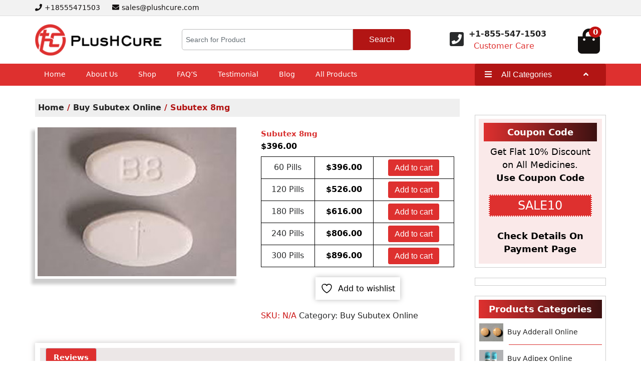

--- FILE ---
content_type: text/html; charset=UTF-8
request_url: https://plushcure.com/product/subutex-8mg/
body_size: 20133
content:
<!DOCTYPE html>
<html lang="en-US" prefix="og: https://ogp.me/ns#" class="no-js no-svg">
<head>
<meta charset="UTF-8">
<meta name="viewport" content="width=device-width, initial-scale=1">
				<script>document.documentElement.className = document.documentElement.className + ' yes-js js_active js'</script>
				<style>img:is([sizes="auto" i], [sizes^="auto," i]) { contain-intrinsic-size: 3000px 1500px }</style>
	
<!-- Search Engine Optimization by Rank Math - https://rankmath.com/ -->
<title>Buy Subutex 8mg Online Overnight In USA - Plush Cure</title>
<meta name="description" content="Buy Subutex 8mg Online overnight in USA with a few clicks from Plush Cure at street values for generic and branded drugs with Fast, Safe Delivery."/>
<meta name="robots" content="follow, index, max-snippet:-1, max-video-preview:-1, max-image-preview:large"/>
<link rel="canonical" href="https://plushcure.com/product/subutex-8mg/" />
<meta property="og:locale" content="en_US" />
<meta property="og:type" content="product" />
<meta property="og:title" content="Buy Subutex 8mg Online Overnight In USA - Plush Cure" />
<meta property="og:description" content="Buy Subutex 8mg Online overnight in USA with a few clicks from Plush Cure at street values for generic and branded drugs with Fast, Safe Delivery." />
<meta property="og:url" content="https://plushcure.com/product/subutex-8mg/" />
<meta property="og:site_name" content="Plush Cure" />
<meta property="og:updated_time" content="2023-06-21T07:01:31+05:30" />
<meta property="og:image" content="https://plushcure.com/wp-content/uploads/2023/06/Subutex8MG.jpg" />
<meta property="og:image:secure_url" content="https://plushcure.com/wp-content/uploads/2023/06/Subutex8MG.jpg" />
<meta property="og:image:width" content="300" />
<meta property="og:image:height" content="225" />
<meta property="og:image:alt" content="Subutex 8mg" />
<meta property="og:image:type" content="image/jpeg" />
<meta property="product:brand" content="Buy Subutex Online" />
<meta property="product:availability" content="instock" />
<meta name="twitter:card" content="summary_large_image" />
<meta name="twitter:title" content="Buy Subutex 8mg Online Overnight In USA - Plush Cure" />
<meta name="twitter:description" content="Buy Subutex 8mg Online overnight in USA with a few clicks from Plush Cure at street values for generic and branded drugs with Fast, Safe Delivery." />
<meta name="twitter:image" content="https://plushcure.com/wp-content/uploads/2023/06/Subutex8MG.jpg" />
<meta name="twitter:label1" content="Price" />
<meta name="twitter:data1" content="&#036;396.00 - &#036;896.00" />
<meta name="twitter:label2" content="Availability" />
<meta name="twitter:data2" content="In stock" />
<script type="application/ld+json" class="rank-math-schema">{"@context":"https://schema.org","@graph":[{"@type":"Place","@id":"https://plushcure.com/#place","address":{"@type":"PostalAddress","streetAddress":"3071 Don Jackson Lane","addressLocality":"Honolulu","addressRegion":"Hawaii","postalCode":"96826","addressCountry":"United States"}},{"@type":"Organization","@id":"https://plushcure.com/#organization","name":"Plush Cure","url":"https://plushcure.com/","email":"sales@plushcure.com","address":{"@type":"PostalAddress","streetAddress":"3071 Don Jackson Lane","addressLocality":"Honolulu","addressRegion":"Hawaii","postalCode":"96826","addressCountry":"United States"},"logo":{"@type":"ImageObject","@id":"https://plushcure.com/#logo","url":"https://emo.kxt.mybluehostin.me/shopping9/wp-content/uploads/2023/08/store-logo.png","contentUrl":"https://emo.kxt.mybluehostin.me/shopping9/wp-content/uploads/2023/08/store-logo.png","caption":"Plush Cure","inLanguage":"en-US","width":"262","height":"65"},"contactPoint":[{"@type":"ContactPoint","telephone":"+1-858-429-9133","contactType":"customer support"}],"location":{"@id":"https://plushcure.com/#place"}},{"@type":"WebSite","@id":"https://plushcure.com/#website","url":"https://plushcure.com","name":"Plush Cure","alternateName":"Buy Genuine Medications Online At The Lowest Prices","publisher":{"@id":"https://plushcure.com/#organization"},"inLanguage":"en-US"},{"@type":"ImageObject","@id":"https://plushcure.com/wp-content/uploads/2023/06/Subutex8MG.jpg","url":"https://plushcure.com/wp-content/uploads/2023/06/Subutex8MG.jpg","width":"300","height":"225","caption":"Subutex 8mg","inLanguage":"en-US"},{"@type":"ItemPage","@id":"https://plushcure.com/product/subutex-8mg/#webpage","url":"https://plushcure.com/product/subutex-8mg/","name":"Buy Subutex 8mg Online Overnight In USA - Plush Cure","datePublished":"2021-02-25T12:22:14+05:30","dateModified":"2023-06-21T07:01:31+05:30","isPartOf":{"@id":"https://plushcure.com/#website"},"primaryImageOfPage":{"@id":"https://plushcure.com/wp-content/uploads/2023/06/Subutex8MG.jpg"},"inLanguage":"en-US"},{"@type":"Product","brand":{"@type":"Brand","name":"Buy Subutex Online"},"name":"Buy Subutex 8mg Online Overnight In USA - Plush Cure","description":"Buy Subutex 8mg Online overnight in USA with a few clicks from Plush Cure at street values for generic and branded drugs with Fast, Safe Delivery.","category":"Buy Subutex Online","mainEntityOfPage":{"@id":"https://plushcure.com/product/subutex-8mg/#webpage"},"image":[{"@type":"ImageObject","url":"https://plushcure.com/wp-content/uploads/2023/06/Subutex8MG.jpg","height":"225","width":"300"}],"@id":"https://plushcure.com/product/subutex-8mg/#richSnippet"}]}</script>
<!-- /Rank Math WordPress SEO plugin -->

<link rel='dns-prefetch' href='//fonts.googleapis.com' />
<link rel="alternate" type="application/rss+xml" title="Plush Cure &raquo; Feed" href="https://plushcure.com/feed/" />
<link rel="alternate" type="application/rss+xml" title="Plush Cure &raquo; Comments Feed" href="https://plushcure.com/comments/feed/" />
<link rel="alternate" type="application/rss+xml" title="Plush Cure &raquo; Subutex 8mg Comments Feed" href="https://plushcure.com/product/subutex-8mg/feed/" />
<script type="text/javascript">
/* <![CDATA[ */
window._wpemojiSettings = {"baseUrl":"https:\/\/s.w.org\/images\/core\/emoji\/16.0.1\/72x72\/","ext":".png","svgUrl":"https:\/\/s.w.org\/images\/core\/emoji\/16.0.1\/svg\/","svgExt":".svg","source":{"concatemoji":"https:\/\/plushcure.com\/wp-includes\/js\/wp-emoji-release.min.js?ver=6.8.3"}};
/*! This file is auto-generated */
!function(s,n){var o,i,e;function c(e){try{var t={supportTests:e,timestamp:(new Date).valueOf()};sessionStorage.setItem(o,JSON.stringify(t))}catch(e){}}function p(e,t,n){e.clearRect(0,0,e.canvas.width,e.canvas.height),e.fillText(t,0,0);var t=new Uint32Array(e.getImageData(0,0,e.canvas.width,e.canvas.height).data),a=(e.clearRect(0,0,e.canvas.width,e.canvas.height),e.fillText(n,0,0),new Uint32Array(e.getImageData(0,0,e.canvas.width,e.canvas.height).data));return t.every(function(e,t){return e===a[t]})}function u(e,t){e.clearRect(0,0,e.canvas.width,e.canvas.height),e.fillText(t,0,0);for(var n=e.getImageData(16,16,1,1),a=0;a<n.data.length;a++)if(0!==n.data[a])return!1;return!0}function f(e,t,n,a){switch(t){case"flag":return n(e,"\ud83c\udff3\ufe0f\u200d\u26a7\ufe0f","\ud83c\udff3\ufe0f\u200b\u26a7\ufe0f")?!1:!n(e,"\ud83c\udde8\ud83c\uddf6","\ud83c\udde8\u200b\ud83c\uddf6")&&!n(e,"\ud83c\udff4\udb40\udc67\udb40\udc62\udb40\udc65\udb40\udc6e\udb40\udc67\udb40\udc7f","\ud83c\udff4\u200b\udb40\udc67\u200b\udb40\udc62\u200b\udb40\udc65\u200b\udb40\udc6e\u200b\udb40\udc67\u200b\udb40\udc7f");case"emoji":return!a(e,"\ud83e\udedf")}return!1}function g(e,t,n,a){var r="undefined"!=typeof WorkerGlobalScope&&self instanceof WorkerGlobalScope?new OffscreenCanvas(300,150):s.createElement("canvas"),o=r.getContext("2d",{willReadFrequently:!0}),i=(o.textBaseline="top",o.font="600 32px Arial",{});return e.forEach(function(e){i[e]=t(o,e,n,a)}),i}function t(e){var t=s.createElement("script");t.src=e,t.defer=!0,s.head.appendChild(t)}"undefined"!=typeof Promise&&(o="wpEmojiSettingsSupports",i=["flag","emoji"],n.supports={everything:!0,everythingExceptFlag:!0},e=new Promise(function(e){s.addEventListener("DOMContentLoaded",e,{once:!0})}),new Promise(function(t){var n=function(){try{var e=JSON.parse(sessionStorage.getItem(o));if("object"==typeof e&&"number"==typeof e.timestamp&&(new Date).valueOf()<e.timestamp+604800&&"object"==typeof e.supportTests)return e.supportTests}catch(e){}return null}();if(!n){if("undefined"!=typeof Worker&&"undefined"!=typeof OffscreenCanvas&&"undefined"!=typeof URL&&URL.createObjectURL&&"undefined"!=typeof Blob)try{var e="postMessage("+g.toString()+"("+[JSON.stringify(i),f.toString(),p.toString(),u.toString()].join(",")+"));",a=new Blob([e],{type:"text/javascript"}),r=new Worker(URL.createObjectURL(a),{name:"wpTestEmojiSupports"});return void(r.onmessage=function(e){c(n=e.data),r.terminate(),t(n)})}catch(e){}c(n=g(i,f,p,u))}t(n)}).then(function(e){for(var t in e)n.supports[t]=e[t],n.supports.everything=n.supports.everything&&n.supports[t],"flag"!==t&&(n.supports.everythingExceptFlag=n.supports.everythingExceptFlag&&n.supports[t]);n.supports.everythingExceptFlag=n.supports.everythingExceptFlag&&!n.supports.flag,n.DOMReady=!1,n.readyCallback=function(){n.DOMReady=!0}}).then(function(){return e}).then(function(){var e;n.supports.everything||(n.readyCallback(),(e=n.source||{}).concatemoji?t(e.concatemoji):e.wpemoji&&e.twemoji&&(t(e.twemoji),t(e.wpemoji)))}))}((window,document),window._wpemojiSettings);
/* ]]> */
</script>
<style id='wp-emoji-styles-inline-css' type='text/css'>

	img.wp-smiley, img.emoji {
		display: inline !important;
		border: none !important;
		box-shadow: none !important;
		height: 1em !important;
		width: 1em !important;
		margin: 0 0.07em !important;
		vertical-align: -0.1em !important;
		background: none !important;
		padding: 0 !important;
	}
</style>
<link rel='stylesheet' id='wp-block-library-css' href='https://plushcure.com/wp-includes/css/dist/block-library/style.min.css?ver=6.8.3' type='text/css' media='all' />
<style id='classic-theme-styles-inline-css' type='text/css'>
/*! This file is auto-generated */
.wp-block-button__link{color:#fff;background-color:#32373c;border-radius:9999px;box-shadow:none;text-decoration:none;padding:calc(.667em + 2px) calc(1.333em + 2px);font-size:1.125em}.wp-block-file__button{background:#32373c;color:#fff;text-decoration:none}
</style>
<link rel='stylesheet' id='single-testimonial-block-css' href='https://plushcure.com/wp-content/plugins/easy-testimonials/blocks/single-testimonial/style.css?ver=1760705231' type='text/css' media='all' />
<link rel='stylesheet' id='random-testimonial-block-css' href='https://plushcure.com/wp-content/plugins/easy-testimonials/blocks/random-testimonial/style.css?ver=1760705231' type='text/css' media='all' />
<link rel='stylesheet' id='testimonials-list-block-css' href='https://plushcure.com/wp-content/plugins/easy-testimonials/blocks/testimonials-list/style.css?ver=1760705231' type='text/css' media='all' />
<link rel='stylesheet' id='testimonials-cycle-block-css' href='https://plushcure.com/wp-content/plugins/easy-testimonials/blocks/testimonials-cycle/style.css?ver=1760705231' type='text/css' media='all' />
<link rel='stylesheet' id='testimonials-grid-block-css' href='https://plushcure.com/wp-content/plugins/easy-testimonials/blocks/testimonials-grid/style.css?ver=1760705231' type='text/css' media='all' />
<style id='rank-math-toc-block-style-inline-css' type='text/css'>
.wp-block-rank-math-toc-block nav ol{counter-reset:item}.wp-block-rank-math-toc-block nav ol li{display:block}.wp-block-rank-math-toc-block nav ol li:before{content:counters(item, ".") ". ";counter-increment:item}

</style>
<style id='rank-math-rich-snippet-style-inline-css' type='text/css'>
/*!
* Plugin:  Rank Math
* URL: https://rankmath.com/wordpress/plugin/seo-suite/
* Name:  rank-math-review-snippet.css
*/@-webkit-keyframes spin{0%{-webkit-transform:rotate(0deg)}100%{-webkit-transform:rotate(-360deg)}}@keyframes spin{0%{-webkit-transform:rotate(0deg)}100%{-webkit-transform:rotate(-360deg)}}@keyframes bounce{from{-webkit-transform:translateY(0px);transform:translateY(0px)}to{-webkit-transform:translateY(-5px);transform:translateY(-5px)}}@-webkit-keyframes bounce{from{-webkit-transform:translateY(0px);transform:translateY(0px)}to{-webkit-transform:translateY(-5px);transform:translateY(-5px)}}@-webkit-keyframes loading{0%{background-size:20% 50% ,20% 50% ,20% 50%}20%{background-size:20% 20% ,20% 50% ,20% 50%}40%{background-size:20% 100%,20% 20% ,20% 50%}60%{background-size:20% 50% ,20% 100%,20% 20%}80%{background-size:20% 50% ,20% 50% ,20% 100%}100%{background-size:20% 50% ,20% 50% ,20% 50%}}@keyframes loading{0%{background-size:20% 50% ,20% 50% ,20% 50%}20%{background-size:20% 20% ,20% 50% ,20% 50%}40%{background-size:20% 100%,20% 20% ,20% 50%}60%{background-size:20% 50% ,20% 100%,20% 20%}80%{background-size:20% 50% ,20% 50% ,20% 100%}100%{background-size:20% 50% ,20% 50% ,20% 50%}}:root{--rankmath-wp-adminbar-height: 0}#rank-math-rich-snippet-wrapper{overflow:hidden}#rank-math-rich-snippet-wrapper h5.rank-math-title{display:block;font-size:18px;line-height:1.4}#rank-math-rich-snippet-wrapper .rank-math-review-image{float:right;max-width:40%;margin-left:15px}#rank-math-rich-snippet-wrapper .rank-math-review-data{margin-bottom:15px}#rank-math-rich-snippet-wrapper .rank-math-total-wrapper{width:100%;padding:0 0 20px 0;float:left;clear:both;position:relative;-webkit-box-sizing:border-box;box-sizing:border-box}#rank-math-rich-snippet-wrapper .rank-math-total-wrapper .rank-math-total{border:0;display:block;margin:0;width:auto;float:left;text-align:left;padding:0;font-size:24px;line-height:1;font-weight:700;-webkit-box-sizing:border-box;box-sizing:border-box;overflow:hidden}#rank-math-rich-snippet-wrapper .rank-math-total-wrapper .rank-math-review-star{float:left;margin-left:15px;margin-top:5px;position:relative;z-index:99;line-height:1}#rank-math-rich-snippet-wrapper .rank-math-total-wrapper .rank-math-review-star .rank-math-review-result-wrapper{display:inline-block;white-space:nowrap;position:relative;color:#e7e7e7}#rank-math-rich-snippet-wrapper .rank-math-total-wrapper .rank-math-review-star .rank-math-review-result-wrapper .rank-math-review-result{position:absolute;top:0;left:0;overflow:hidden;white-space:nowrap;color:#ffbe01}#rank-math-rich-snippet-wrapper .rank-math-total-wrapper .rank-math-review-star .rank-math-review-result-wrapper i{font-size:18px;-webkit-text-stroke-width:1px;font-style:normal;padding:0 2px;line-height:inherit}#rank-math-rich-snippet-wrapper .rank-math-total-wrapper .rank-math-review-star .rank-math-review-result-wrapper i:before{content:"\2605"}body.rtl #rank-math-rich-snippet-wrapper .rank-math-review-image{float:left;margin-left:0;margin-right:15px}body.rtl #rank-math-rich-snippet-wrapper .rank-math-total-wrapper .rank-math-total{float:right}body.rtl #rank-math-rich-snippet-wrapper .rank-math-total-wrapper .rank-math-review-star{float:right;margin-left:0;margin-right:15px}body.rtl #rank-math-rich-snippet-wrapper .rank-math-total-wrapper .rank-math-review-star .rank-math-review-result{left:auto;right:0}@media screen and (max-width: 480px){#rank-math-rich-snippet-wrapper .rank-math-review-image{display:block;max-width:100%;width:100%;text-align:center;margin-right:0}#rank-math-rich-snippet-wrapper .rank-math-review-data{clear:both}}.clear{clear:both}

</style>
<link rel='stylesheet' id='jquery-selectBox-css' href='https://plushcure.com/wp-content/plugins/yith-woocommerce-wishlist/assets/css/jquery.selectBox.css?ver=1.2.0' type='text/css' media='all' />
<link rel='stylesheet' id='woocommerce_prettyPhoto_css-css' href='//plushcure.com/wp-content/plugins/woocommerce/assets/css/prettyPhoto.css?ver=3.1.6' type='text/css' media='all' />
<link rel='stylesheet' id='yith-wcwl-main-css' href='https://plushcure.com/wp-content/plugins/yith-woocommerce-wishlist/assets/css/style.css?ver=4.1.0' type='text/css' media='all' />
<style id='yith-wcwl-main-inline-css' type='text/css'>
 :root { --rounded-corners-radius: 16px; --add-to-cart-rounded-corners-radius: 16px; --color-headers-background: #F4F4F4; --feedback-duration: 3s } 
 :root { --rounded-corners-radius: 16px; --add-to-cart-rounded-corners-radius: 16px; --color-headers-background: #F4F4F4; --feedback-duration: 3s } 
</style>
<style id='global-styles-inline-css' type='text/css'>
:root{--wp--preset--aspect-ratio--square: 1;--wp--preset--aspect-ratio--4-3: 4/3;--wp--preset--aspect-ratio--3-4: 3/4;--wp--preset--aspect-ratio--3-2: 3/2;--wp--preset--aspect-ratio--2-3: 2/3;--wp--preset--aspect-ratio--16-9: 16/9;--wp--preset--aspect-ratio--9-16: 9/16;--wp--preset--color--black: #000000;--wp--preset--color--cyan-bluish-gray: #abb8c3;--wp--preset--color--white: #ffffff;--wp--preset--color--pale-pink: #f78da7;--wp--preset--color--vivid-red: #cf2e2e;--wp--preset--color--luminous-vivid-orange: #ff6900;--wp--preset--color--luminous-vivid-amber: #fcb900;--wp--preset--color--light-green-cyan: #7bdcb5;--wp--preset--color--vivid-green-cyan: #00d084;--wp--preset--color--pale-cyan-blue: #8ed1fc;--wp--preset--color--vivid-cyan-blue: #0693e3;--wp--preset--color--vivid-purple: #9b51e0;--wp--preset--gradient--vivid-cyan-blue-to-vivid-purple: linear-gradient(135deg,rgba(6,147,227,1) 0%,rgb(155,81,224) 100%);--wp--preset--gradient--light-green-cyan-to-vivid-green-cyan: linear-gradient(135deg,rgb(122,220,180) 0%,rgb(0,208,130) 100%);--wp--preset--gradient--luminous-vivid-amber-to-luminous-vivid-orange: linear-gradient(135deg,rgba(252,185,0,1) 0%,rgba(255,105,0,1) 100%);--wp--preset--gradient--luminous-vivid-orange-to-vivid-red: linear-gradient(135deg,rgba(255,105,0,1) 0%,rgb(207,46,46) 100%);--wp--preset--gradient--very-light-gray-to-cyan-bluish-gray: linear-gradient(135deg,rgb(238,238,238) 0%,rgb(169,184,195) 100%);--wp--preset--gradient--cool-to-warm-spectrum: linear-gradient(135deg,rgb(74,234,220) 0%,rgb(151,120,209) 20%,rgb(207,42,186) 40%,rgb(238,44,130) 60%,rgb(251,105,98) 80%,rgb(254,248,76) 100%);--wp--preset--gradient--blush-light-purple: linear-gradient(135deg,rgb(255,206,236) 0%,rgb(152,150,240) 100%);--wp--preset--gradient--blush-bordeaux: linear-gradient(135deg,rgb(254,205,165) 0%,rgb(254,45,45) 50%,rgb(107,0,62) 100%);--wp--preset--gradient--luminous-dusk: linear-gradient(135deg,rgb(255,203,112) 0%,rgb(199,81,192) 50%,rgb(65,88,208) 100%);--wp--preset--gradient--pale-ocean: linear-gradient(135deg,rgb(255,245,203) 0%,rgb(182,227,212) 50%,rgb(51,167,181) 100%);--wp--preset--gradient--electric-grass: linear-gradient(135deg,rgb(202,248,128) 0%,rgb(113,206,126) 100%);--wp--preset--gradient--midnight: linear-gradient(135deg,rgb(2,3,129) 0%,rgb(40,116,252) 100%);--wp--preset--font-size--small: 13px;--wp--preset--font-size--medium: 20px;--wp--preset--font-size--large: 36px;--wp--preset--font-size--x-large: 42px;--wp--preset--font-family--inter: "Inter", sans-serif;--wp--preset--font-family--cardo: Cardo;--wp--preset--spacing--20: 0.44rem;--wp--preset--spacing--30: 0.67rem;--wp--preset--spacing--40: 1rem;--wp--preset--spacing--50: 1.5rem;--wp--preset--spacing--60: 2.25rem;--wp--preset--spacing--70: 3.38rem;--wp--preset--spacing--80: 5.06rem;--wp--preset--shadow--natural: 6px 6px 9px rgba(0, 0, 0, 0.2);--wp--preset--shadow--deep: 12px 12px 50px rgba(0, 0, 0, 0.4);--wp--preset--shadow--sharp: 6px 6px 0px rgba(0, 0, 0, 0.2);--wp--preset--shadow--outlined: 6px 6px 0px -3px rgba(255, 255, 255, 1), 6px 6px rgba(0, 0, 0, 1);--wp--preset--shadow--crisp: 6px 6px 0px rgba(0, 0, 0, 1);}:where(.is-layout-flex){gap: 0.5em;}:where(.is-layout-grid){gap: 0.5em;}body .is-layout-flex{display: flex;}.is-layout-flex{flex-wrap: wrap;align-items: center;}.is-layout-flex > :is(*, div){margin: 0;}body .is-layout-grid{display: grid;}.is-layout-grid > :is(*, div){margin: 0;}:where(.wp-block-columns.is-layout-flex){gap: 2em;}:where(.wp-block-columns.is-layout-grid){gap: 2em;}:where(.wp-block-post-template.is-layout-flex){gap: 1.25em;}:where(.wp-block-post-template.is-layout-grid){gap: 1.25em;}.has-black-color{color: var(--wp--preset--color--black) !important;}.has-cyan-bluish-gray-color{color: var(--wp--preset--color--cyan-bluish-gray) !important;}.has-white-color{color: var(--wp--preset--color--white) !important;}.has-pale-pink-color{color: var(--wp--preset--color--pale-pink) !important;}.has-vivid-red-color{color: var(--wp--preset--color--vivid-red) !important;}.has-luminous-vivid-orange-color{color: var(--wp--preset--color--luminous-vivid-orange) !important;}.has-luminous-vivid-amber-color{color: var(--wp--preset--color--luminous-vivid-amber) !important;}.has-light-green-cyan-color{color: var(--wp--preset--color--light-green-cyan) !important;}.has-vivid-green-cyan-color{color: var(--wp--preset--color--vivid-green-cyan) !important;}.has-pale-cyan-blue-color{color: var(--wp--preset--color--pale-cyan-blue) !important;}.has-vivid-cyan-blue-color{color: var(--wp--preset--color--vivid-cyan-blue) !important;}.has-vivid-purple-color{color: var(--wp--preset--color--vivid-purple) !important;}.has-black-background-color{background-color: var(--wp--preset--color--black) !important;}.has-cyan-bluish-gray-background-color{background-color: var(--wp--preset--color--cyan-bluish-gray) !important;}.has-white-background-color{background-color: var(--wp--preset--color--white) !important;}.has-pale-pink-background-color{background-color: var(--wp--preset--color--pale-pink) !important;}.has-vivid-red-background-color{background-color: var(--wp--preset--color--vivid-red) !important;}.has-luminous-vivid-orange-background-color{background-color: var(--wp--preset--color--luminous-vivid-orange) !important;}.has-luminous-vivid-amber-background-color{background-color: var(--wp--preset--color--luminous-vivid-amber) !important;}.has-light-green-cyan-background-color{background-color: var(--wp--preset--color--light-green-cyan) !important;}.has-vivid-green-cyan-background-color{background-color: var(--wp--preset--color--vivid-green-cyan) !important;}.has-pale-cyan-blue-background-color{background-color: var(--wp--preset--color--pale-cyan-blue) !important;}.has-vivid-cyan-blue-background-color{background-color: var(--wp--preset--color--vivid-cyan-blue) !important;}.has-vivid-purple-background-color{background-color: var(--wp--preset--color--vivid-purple) !important;}.has-black-border-color{border-color: var(--wp--preset--color--black) !important;}.has-cyan-bluish-gray-border-color{border-color: var(--wp--preset--color--cyan-bluish-gray) !important;}.has-white-border-color{border-color: var(--wp--preset--color--white) !important;}.has-pale-pink-border-color{border-color: var(--wp--preset--color--pale-pink) !important;}.has-vivid-red-border-color{border-color: var(--wp--preset--color--vivid-red) !important;}.has-luminous-vivid-orange-border-color{border-color: var(--wp--preset--color--luminous-vivid-orange) !important;}.has-luminous-vivid-amber-border-color{border-color: var(--wp--preset--color--luminous-vivid-amber) !important;}.has-light-green-cyan-border-color{border-color: var(--wp--preset--color--light-green-cyan) !important;}.has-vivid-green-cyan-border-color{border-color: var(--wp--preset--color--vivid-green-cyan) !important;}.has-pale-cyan-blue-border-color{border-color: var(--wp--preset--color--pale-cyan-blue) !important;}.has-vivid-cyan-blue-border-color{border-color: var(--wp--preset--color--vivid-cyan-blue) !important;}.has-vivid-purple-border-color{border-color: var(--wp--preset--color--vivid-purple) !important;}.has-vivid-cyan-blue-to-vivid-purple-gradient-background{background: var(--wp--preset--gradient--vivid-cyan-blue-to-vivid-purple) !important;}.has-light-green-cyan-to-vivid-green-cyan-gradient-background{background: var(--wp--preset--gradient--light-green-cyan-to-vivid-green-cyan) !important;}.has-luminous-vivid-amber-to-luminous-vivid-orange-gradient-background{background: var(--wp--preset--gradient--luminous-vivid-amber-to-luminous-vivid-orange) !important;}.has-luminous-vivid-orange-to-vivid-red-gradient-background{background: var(--wp--preset--gradient--luminous-vivid-orange-to-vivid-red) !important;}.has-very-light-gray-to-cyan-bluish-gray-gradient-background{background: var(--wp--preset--gradient--very-light-gray-to-cyan-bluish-gray) !important;}.has-cool-to-warm-spectrum-gradient-background{background: var(--wp--preset--gradient--cool-to-warm-spectrum) !important;}.has-blush-light-purple-gradient-background{background: var(--wp--preset--gradient--blush-light-purple) !important;}.has-blush-bordeaux-gradient-background{background: var(--wp--preset--gradient--blush-bordeaux) !important;}.has-luminous-dusk-gradient-background{background: var(--wp--preset--gradient--luminous-dusk) !important;}.has-pale-ocean-gradient-background{background: var(--wp--preset--gradient--pale-ocean) !important;}.has-electric-grass-gradient-background{background: var(--wp--preset--gradient--electric-grass) !important;}.has-midnight-gradient-background{background: var(--wp--preset--gradient--midnight) !important;}.has-small-font-size{font-size: var(--wp--preset--font-size--small) !important;}.has-medium-font-size{font-size: var(--wp--preset--font-size--medium) !important;}.has-large-font-size{font-size: var(--wp--preset--font-size--large) !important;}.has-x-large-font-size{font-size: var(--wp--preset--font-size--x-large) !important;}
:where(.wp-block-post-template.is-layout-flex){gap: 1.25em;}:where(.wp-block-post-template.is-layout-grid){gap: 1.25em;}
:where(.wp-block-columns.is-layout-flex){gap: 2em;}:where(.wp-block-columns.is-layout-grid){gap: 2em;}
:root :where(.wp-block-pullquote){font-size: 1.5em;line-height: 1.6;}
</style>
<link rel='stylesheet' id='contact-form-7-css' href='https://plushcure.com/wp-content/plugins/contact-form-7/includes/css/styles.css?ver=6.0.2' type='text/css' media='all' />
<link rel='stylesheet' id='easy_testimonial_style-css' href='https://plushcure.com/wp-content/plugins/easy-testimonials/include/assets/css/style.css?ver=6.8.3' type='text/css' media='all' />
<link rel='stylesheet' id='woocommerce-layout-css' href='https://plushcure.com/wp-content/plugins/woocommerce/assets/css/woocommerce-layout.css?ver=9.5.2' type='text/css' media='all' />
<link rel='stylesheet' id='woocommerce-smallscreen-css' href='https://plushcure.com/wp-content/plugins/woocommerce/assets/css/woocommerce-smallscreen.css?ver=9.5.2' type='text/css' media='only screen and (max-width: 768px)' />
<link rel='stylesheet' id='woocommerce-general-css' href='https://plushcure.com/wp-content/plugins/woocommerce/assets/css/woocommerce.css?ver=9.5.2' type='text/css' media='all' />
<style id='woocommerce-inline-inline-css' type='text/css'>
.woocommerce form .form-row .required { visibility: visible; }
</style>
<link rel='stylesheet' id='lz-fashion-ecommerce-fonts-css' href='//fonts.googleapis.com/css?family=Open%20Sans%3A300%2C300i%2C400%2C400i%2C600%2C600i%2C700%2C700i%2C800%2C800i%7CRaleway%3A100%2C100i%2C200%2C200i%2C300%2C300i%2C400%2C400i%2C500%2C500i%2C600%2C600i%2C700%2C700i%2C800%2C800i%2C900%2C900i%7CRoboto%3A100%2C100i%2C300%2C300i%2C400%2C400i%2C500%2C500i%2C700%2C700i%2C900%2C900i' type='text/css' media='all' />
<link rel='stylesheet' id='bootstrap-css-css' href='https://plushcure.com/wp-content/themes/cure/assets/css/bootstrap.css?ver=6.8.3' type='text/css' media='all' />
<link rel='stylesheet' id='lz-fashion-ecommerce-style-css' href='https://plushcure.com/wp-content/themes/cure/style.css?ver=6.8.3' type='text/css' media='all' />
<!--[if lt IE 9]>
<link rel='stylesheet' id='lz-fashion-ecommerce-ie8-css' href='https://plushcure.com/wp-content/themes/cure/assets/css/ie8.css?ver=1.0' type='text/css' media='all' />
<![endif]-->
<link rel='stylesheet' id='font-awesome-css-css' href='https://plushcure.com/wp-content/themes/cure/assets/css/fontawesome-all.css?ver=6.8.3' type='text/css' media='all' />
<!--n2css--><!--n2js--><script type="text/javascript" src="https://plushcure.com/wp-includes/js/jquery/jquery.min.js?ver=3.7.1" id="jquery-core-js"></script>
<script type="text/javascript" src="https://plushcure.com/wp-includes/js/jquery/jquery-migrate.min.js?ver=3.4.1" id="jquery-migrate-js"></script>
<script type="text/javascript" id="wc-single-product-js-extra">
/* <![CDATA[ */
var wc_single_product_params = {"i18n_required_rating_text":"Please select a rating","i18n_product_gallery_trigger_text":"View full-screen image gallery","review_rating_required":"yes","flexslider":{"rtl":false,"animation":"slide","smoothHeight":true,"directionNav":false,"controlNav":"thumbnails","slideshow":false,"animationSpeed":500,"animationLoop":false,"allowOneSlide":false},"zoom_enabled":"","zoom_options":[],"photoswipe_enabled":"","photoswipe_options":{"shareEl":false,"closeOnScroll":false,"history":false,"hideAnimationDuration":0,"showAnimationDuration":0},"flexslider_enabled":""};
/* ]]> */
</script>
<script type="text/javascript" src="https://plushcure.com/wp-content/plugins/woocommerce/assets/js/frontend/single-product.min.js?ver=9.5.2" id="wc-single-product-js" defer="defer" data-wp-strategy="defer"></script>
<script type="text/javascript" src="https://plushcure.com/wp-content/plugins/woocommerce/assets/js/jquery-blockui/jquery.blockUI.min.js?ver=2.7.0-wc.9.5.2" id="jquery-blockui-js" defer="defer" data-wp-strategy="defer"></script>
<script type="text/javascript" src="https://plushcure.com/wp-content/plugins/woocommerce/assets/js/js-cookie/js.cookie.min.js?ver=2.1.4-wc.9.5.2" id="js-cookie-js" defer="defer" data-wp-strategy="defer"></script>
<script type="text/javascript" id="woocommerce-js-extra">
/* <![CDATA[ */
var woocommerce_params = {"ajax_url":"\/wp-admin\/admin-ajax.php","wc_ajax_url":"\/?wc-ajax=%%endpoint%%"};
/* ]]> */
</script>
<script type="text/javascript" src="https://plushcure.com/wp-content/plugins/woocommerce/assets/js/frontend/woocommerce.min.js?ver=9.5.2" id="woocommerce-js" defer="defer" data-wp-strategy="defer"></script>
<!--[if lt IE 9]>
<script type="text/javascript" src="https://plushcure.com/wp-content/themes/cure/assets/js/html5.js?ver=3.7.3" id="html5-js-js"></script>
<![endif]-->
<script type="text/javascript" src="https://plushcure.com/wp-content/themes/cure/assets/js/bootstrap.js?ver=6.8.3" id="bootstrap-js-js"></script>
<script type="text/javascript" id="easy-testimonials-reveal-js-extra">
/* <![CDATA[ */
var easy_testimonials_reveal = {"show_less_text":"Show Less"};
/* ]]> */
</script>
<script type="text/javascript" src="https://plushcure.com/wp-content/plugins/easy-testimonials/include/assets/js/easy-testimonials-reveal.js?ver=6.8.3" id="easy-testimonials-reveal-js"></script>
<link rel="https://api.w.org/" href="https://plushcure.com/wp-json/" /><link rel="alternate" title="JSON" type="application/json" href="https://plushcure.com/wp-json/wp/v2/product/733" /><link rel="EditURI" type="application/rsd+xml" title="RSD" href="https://plushcure.com/xmlrpc.php?rsd" />
<link rel='shortlink' href='https://plushcure.com/?p=733' />
<link rel="alternate" title="oEmbed (JSON)" type="application/json+oembed" href="https://plushcure.com/wp-json/oembed/1.0/embed?url=https%3A%2F%2Fplushcure.com%2Fproduct%2Fsubutex-8mg%2F" />
<link rel="alternate" title="oEmbed (XML)" type="text/xml+oembed" href="https://plushcure.com/wp-json/oembed/1.0/embed?url=https%3A%2F%2Fplushcure.com%2Fproduct%2Fsubutex-8mg%2F&#038;format=xml" />
<style type="text/css" media="screen"></style><style type="text/css" media="screen">@media (max-width: 728px) {}</style><style type="text/css" media="screen">@media (max-width: 320px) {}</style>	<noscript><style>.woocommerce-product-gallery{ opacity: 1 !important; }</style></noscript>
		<style type="text/css">
		
	</style>
	<style class='wp-fonts-local' type='text/css'>
@font-face{font-family:Inter;font-style:normal;font-weight:300 900;font-display:fallback;src:url('https://plushcure.com/wp-content/plugins/woocommerce/assets/fonts/Inter-VariableFont_slnt,wght.woff2') format('woff2');font-stretch:normal;}
@font-face{font-family:Cardo;font-style:normal;font-weight:400;font-display:fallback;src:url('https://plushcure.com/wp-content/plugins/woocommerce/assets/fonts/cardo_normal_400.woff2') format('woff2');}
</style>
<link rel="icon" href="https://plushcure.com/wp-content/uploads/2023/08/favicon.png" sizes="32x32" />
<link rel="icon" href="https://plushcure.com/wp-content/uploads/2023/08/favicon.png" sizes="192x192" />
<link rel="apple-touch-icon" href="https://plushcure.com/wp-content/uploads/2023/08/favicon.png" />
<meta name="msapplication-TileImage" content="https://plushcure.com/wp-content/uploads/2023/08/favicon.png" />
<script src="https://www.google.com/recaptcha/api.js" async defer></script>
<!-- Google tag (gtag.js) -->
<script async src="https://www.googletagmanager.com/gtag/js?id=G-9PJM2RD975"></script>
<script>
  window.dataLayer = window.dataLayer || [];
  function gtag(){dataLayer.push(arguments);}
  gtag('js', new Date());

  gtag('config', 'G-9PJM2RD975');
</script>
<script type="text/javascript">
    (function(c,l,a,r,i,t,y){
        c[a]=c[a]||function(){(c[a].q=c[a].q||[]).push(arguments)};
        t=l.createElement(r);t.async=1;t.src="https://www.clarity.ms/tag/"+i;
        y=l.getElementsByTagName(r)[0];y.parentNode.insertBefore(t,y);
    })(window, document, "clarity", "script", "m66xfc2mwj");
</script>
</head>
<body class="wp-singular product-template-default single single-product postid-733 wp-custom-logo wp-theme-cure theme-cure sp-easy-accordion-enabled woocommerce woocommerce-page woocommerce-no-js has-sidebar">
<div id="page" class="site">
	<div id="header">
		<div class="top-header">
			<div class="container">	
				<div class="row">
					<div class="col-lg-6 col-md-6">
						<div class="top">
													        <a href="tel:+18555471503"><i class="fas fa-phone"></i><span class="col-org">+18555471503</span></a>
						    		
						    						        <a href="mailto:sales@plushcure.com"><i class="fas fa-envelope"></i><span class="col-org">sales@plushcure.com</span></a>
						    		   		
						</div>	
					</div>
					<div class="col-lg-6 col-md-6">
											</div>
				</div>
			</div>
		</div>
		<div class="search-bar">
			<div class="container">
				<div class="row">
					<div class="col-lg-3 col-md-3">
						<div class="logo">
					        						        <div class="site-logo"><a href="https://plushcure.com/" class="custom-logo-link" rel="home"><img width="262" height="65" src="https://plushcure.com/wp-content/uploads/2023/08/store-logo.png" class="custom-logo" alt="store-logo" decoding="async" /></a></div>
						    				            				        						    </div>
					</div>
											<div class="col-lg-5 col-md-5" id="search-box">
				        	                                <form action='https://plushcure.com/' id='search-form' class="woocommerce-product-search" method='get' target='_top'>
                                <input id='search-text' name='s' placeholder='Search for Product' class="form-control search-autocomplete" value='' type='text' title='Search for:' />
                                <div class="vert-brd" ></div>
                    
                                <button id='search-button' value="Submit" type='submit'>                     
                                Search                                </button>
                                <input type="hidden" name="post_type" value="product" />
                                </form>
				        </div>
				        
    				        <div class="col-lg-3 col-md-6 d-none d-sm-block">
                            <!-- Call -->
                            <div class="cartbox pt-2 pl-5">
                                <i class="fas fa-phone-square fa-2x"  style="float: left;margin-right: 10px;margin-top: 6px;"></i> 
                                <span><a href="tel:+17866713134"><b>+1-855-547-1503</b></a></span><br>
                                <span style="color: #de302f;">&nbsp;&nbsp;Customer Care</span>
                            </div>
                            <!-- /Call -->
                       
                        </div> 
				        
						<div class="col-md-1 col-md-1 d-none d-sm-block">
						    <div class="cart_icon">
						        <a class="cart-contents" href="https://plushcure.com/cart/"><i class="fas fa-shopping-bag"></i></a>
					            <li class="cart_box">
					              <span class="cart-value"> 0</span>
					            </li>
						    </div>
					    </div>
									</div>
			</div>
		</div>	
	    <div class="menu-section">
			<div class="container">
				<div class="main-top">
				    <div class="row">
				      	<div class="col-lg-9 col-md-7">
				      							      		<div class="toggle-menu responsive-menu">
							        <button onclick="lz_fashion_ecommerce_open()" role="tab" class="mobile-menu"><i class="fas fa-bars"></i><span class="screen-reader-text">Open Menu</span></button>
							    </div>
								<div id="resp-menu" class="nav sidenav">
							        <nav id="primary-site-navigation" class="nav-menu" role="navigation" aria-label="Top Menu">
							            <div class="main-menu-navigation clearfix"><ul id="menu-main-menu" class="clearfix mobile_nav"><li id="menu-item-7833" class="menu-item menu-item-type-post_type menu-item-object-page menu-item-home menu-item-7833"><a href="https://plushcure.com/">Home</a></li>
<li id="menu-item-7835" class="menu-item menu-item-type-post_type menu-item-object-page menu-item-7835"><a href="https://plushcure.com/about/">About Us</a></li>
<li id="menu-item-7840" class="menu-item menu-item-type-post_type menu-item-object-page current_page_parent menu-item-7840"><a href="https://plushcure.com/shop/">Shop</a></li>
<li id="menu-item-7839" class="menu-item menu-item-type-post_type menu-item-object-page menu-item-7839"><a href="https://plushcure.com/faqs/">FAQ&#8217;S</a></li>
<li id="menu-item-7841" class="menu-item menu-item-type-post_type menu-item-object-page menu-item-7841"><a href="https://plushcure.com/testimonial/">Testimonial</a></li>
<li id="menu-item-7834" class="menu-item menu-item-type-post_type menu-item-object-page menu-item-7834"><a href="https://plushcure.com/blog/">Blog</a></li>
<li id="menu-item-7836" class="menu-item menu-item-type-post_type menu-item-object-page menu-item-7836"><a href="https://plushcure.com/all-products/">All Products</a></li>
</ul></div>							            <a href="javascript:void(0)" class="closebtn responsive-menu" onclick="lz_fashion_ecommerce_close()"><i class="fas fa-times"></i><span class="screen-reader-text">Close Menu</span></a>
							        </nav>
							    </div>
																						<div id="sidelong-menu" class="nav sidenav">
					                <nav id="primary-site-navigation" class="nav-menu" role="navigation" aria-label="Top Menu">
					                  <div class="main-menu-navigation clearfix"><ul id="menu-main-menu-1" class="clearfix mobile_nav"><li class="menu-item menu-item-type-post_type menu-item-object-page menu-item-home menu-item-7833"><a href="https://plushcure.com/">Home</a></li>
<li class="menu-item menu-item-type-post_type menu-item-object-page menu-item-7835"><a href="https://plushcure.com/about/">About Us</a></li>
<li class="menu-item menu-item-type-post_type menu-item-object-page current_page_parent menu-item-7840"><a href="https://plushcure.com/shop/">Shop</a></li>
<li class="menu-item menu-item-type-post_type menu-item-object-page menu-item-7839"><a href="https://plushcure.com/faqs/">FAQ&#8217;S</a></li>
<li class="menu-item menu-item-type-post_type menu-item-object-page menu-item-7841"><a href="https://plushcure.com/testimonial/">Testimonial</a></li>
<li class="menu-item menu-item-type-post_type menu-item-object-page menu-item-7834"><a href="https://plushcure.com/blog/">Blog</a></li>
<li class="menu-item menu-item-type-post_type menu-item-object-page menu-item-7836"><a href="https://plushcure.com/all-products/">All Products</a></li>
</ul></div>					                </nav>
					            </div>
					        						</div>
						
										      	<div class="col-lg-3 col-md-5">
					        <button class="product-btn"><i class="fa fa-bars" aria-hidden="true"></i> All Categories <span class="righticon" ><i class="fa fa-angle-up" aria-hidden="true"></i></span></button>
					        <div class="product-cat">
					          					                <li class="drp_dwn_menu"><a href="https://plushcure.com/product-category/buy-adderall-online/">
					                Buy Adderall Online</a><i class="fas fa-chevron-right"></i></li>
					                					                <li class="drp_dwn_menu"><a href="https://plushcure.com/product-category/buy-adipex-online/">
					                Buy Adipex Online</a><i class="fas fa-chevron-right"></i></li>
					                					                <li class="drp_dwn_menu"><a href="https://plushcure.com/product-category/buy-alprazolam-online/">
					                Buy Alprazolam Online</a><i class="fas fa-chevron-right"></i></li>
					                					                <li class="drp_dwn_menu"><a href="https://plushcure.com/product-category/buy-ambien-online/">
					                Buy Ambien Online</a><i class="fas fa-chevron-right"></i></li>
					                					                <li class="drp_dwn_menu"><a href="https://plushcure.com/product-category/buy-ativan-online/">
					                Buy Ativan online</a><i class="fas fa-chevron-right"></i></li>
					                					                <li class="drp_dwn_menu"><a href="https://plushcure.com/product-category/buy-carisoprodol-online/">
					                Buy Carisoprodol Online</a><i class="fas fa-chevron-right"></i></li>
					                					                <li class="drp_dwn_menu"><a href="https://plushcure.com/product-category/buy-clonazepam-online/">
					                Buy Clonazepam Online</a><i class="fas fa-chevron-right"></i></li>
					                					                <li class="drp_dwn_menu"><a href="https://plushcure.com/product-category/buy-codeine-online/">
					                Buy Codeine Online</a><i class="fas fa-chevron-right"></i></li>
					                					                <li class="drp_dwn_menu"><a href="https://plushcure.com/product-category/buy-darvocet-online/">
					                Buy Darvocet Online</a><i class="fas fa-chevron-right"></i></li>
					                					                <li class="drp_dwn_menu"><a href="https://plushcure.com/product-category/buy-demerol-online/">
					                Buy Demerol Online</a><i class="fas fa-chevron-right"></i></li>
					                					                <li class="drp_dwn_menu"><a href="https://plushcure.com/product-category/buy-diazepam-online/">
					                Buy Diazepam Online</a><i class="fas fa-chevron-right"></i></li>
					                					                <li class="drp_dwn_menu"><a href="https://plushcure.com/product-category/buy-dilaudid-online/">
					                Buy Dilaudid Online</a><i class="fas fa-chevron-right"></i></li>
					                					                <li class="drp_dwn_menu"><a href="https://plushcure.com/product-category/buy-fioricet-online/">
					                Buy Fioricet online</a><i class="fas fa-chevron-right"></i></li>
					                					                <li class="drp_dwn_menu"><a href="https://plushcure.com/product-category/buy-gabapentin-online/">
					                Buy Gabapentin Online</a><i class="fas fa-chevron-right"></i></li>
					                					                <li class="drp_dwn_menu"><a href="https://plushcure.com/product-category/buy-hydrocodone-online/">
					                Buy Hydrocodone Online</a><i class="fas fa-chevron-right"></i></li>
					                					                <li class="drp_dwn_menu"><a href="https://plushcure.com/product-category/buy-hydromorphone-online/">
					                Buy Hydromorphone Online</a><i class="fas fa-chevron-right"></i></li>
					                					                <li class="drp_dwn_menu"><a href="https://plushcure.com/product-category/buy-klonopin-online/">
					                Buy Klonopin Online</a><i class="fas fa-chevron-right"></i></li>
					                					                <li class="drp_dwn_menu"><a href="https://plushcure.com/product-category/buy-lexapro-online/">
					                Buy Lexapro Online</a><i class="fas fa-chevron-right"></i></li>
					                					                <li class="drp_dwn_menu"><a href="https://plushcure.com/product-category/buy-lorazepam-online/">
					                Buy Lorazepam Online</a><i class="fas fa-chevron-right"></i></li>
					                					                <li class="drp_dwn_menu"><a href="https://plushcure.com/product-category/buy-lorcet-online/">
					                Buy Lorcet Online</a><i class="fas fa-chevron-right"></i></li>
					                					                <li class="drp_dwn_menu"><a href="https://plushcure.com/product-category/buy-lortab-online/">
					                Buy Lortab Online</a><i class="fas fa-chevron-right"></i></li>
					                					                <li class="drp_dwn_menu"><a href="https://plushcure.com/product-category/buy-meridia-online/">
					                Buy Meridia Online</a><i class="fas fa-chevron-right"></i></li>
					                					                <li class="drp_dwn_menu"><a href="https://plushcure.com/product-category/buy-methadone-online/">
					                Buy Methadone Online</a><i class="fas fa-chevron-right"></i></li>
					                					                <li class="drp_dwn_menu"><a href="https://plushcure.com/product-category/buy-modafinil-online/">
					                Buy Modafinil Online</a><i class="fas fa-chevron-right"></i></li>
					                					                <li class="drp_dwn_menu"><a href="https://plushcure.com/product-category/buy-norco-online/">
					                Buy Norco Online</a><i class="fas fa-chevron-right"></i></li>
					                					                <li class="drp_dwn_menu"><a href="https://plushcure.com/product-category/buy-opana-er-online/">
					                Buy Opana ER Online</a><i class="fas fa-chevron-right"></i></li>
					                					                <li class="drp_dwn_menu"><a href="https://plushcure.com/product-category/buy-oxycodone-online/">
					                Buy Oxycodone Online</a><i class="fas fa-chevron-right"></i></li>
					                					                <li class="drp_dwn_menu"><a href="https://plushcure.com/product-category/buy-oxycontin-online/">
					                Buy Oxycontin Online</a><i class="fas fa-chevron-right"></i></li>
					                					                <li class="drp_dwn_menu"><a href="https://plushcure.com/product-category/buy-ozempic-online/">
					                Buy Ozempic Online</a><i class="fas fa-chevron-right"></i></li>
					                					                <li class="drp_dwn_menu"><a href="https://plushcure.com/product-category/buy-percocet-online/">
					                Buy Percocet Online</a><i class="fas fa-chevron-right"></i></li>
					                					                <li class="drp_dwn_menu"><a href="https://plushcure.com/product-category/buy-phentermine-online/">
					                Buy Phentermine Online</a><i class="fas fa-chevron-right"></i></li>
					                					                <li class="drp_dwn_menu"><a href="https://plushcure.com/product-category/buy-roxicodone-online/">
					                Buy Roxicodone Online</a><i class="fas fa-chevron-right"></i></li>
					                					                <li class="drp_dwn_menu"><a href="https://plushcure.com/product-category/buy-soma-online/">
					                Buy Soma Online</a><i class="fas fa-chevron-right"></i></li>
					                					                <li class="drp_dwn_menu"><a href="https://plushcure.com/product-category/buy-suboxone-online/">
					                Buy Suboxone Online</a><i class="fas fa-chevron-right"></i></li>
					                					                <li class="drp_dwn_menu"><a href="https://plushcure.com/product-category/buy-subutex-online/">
					                Buy Subutex Online</a><i class="fas fa-chevron-right"></i></li>
					                					                <li class="drp_dwn_menu"><a href="https://plushcure.com/product-category/buy-tapentadol-online/">
					                Buy Tapentadol Online</a><i class="fas fa-chevron-right"></i></li>
					                					                <li class="drp_dwn_menu"><a href="https://plushcure.com/product-category/buy-tramadol-online/">
					                Buy Tramadol Online</a><i class="fas fa-chevron-right"></i></li>
					                					                <li class="drp_dwn_menu"><a href="https://plushcure.com/product-category/buy-valium-online/">
					                Buy Valium Online</a><i class="fas fa-chevron-right"></i></li>
					                					                <li class="drp_dwn_menu"><a href="https://plushcure.com/product-category/buy-viagra-online/">
					                Buy Viagra Online</a><i class="fas fa-chevron-right"></i></li>
					                					                <li class="drp_dwn_menu"><a href="https://plushcure.com/product-category/buy-vicodin-online/">
					                Buy Vicodin Online</a><i class="fas fa-chevron-right"></i></li>
					                					                <li class="drp_dwn_menu"><a href="https://plushcure.com/product-category/buy-xanax-online/">
					                Buy Xanax Online</a><i class="fas fa-chevron-right"></i></li>
					                					                <li class="drp_dwn_menu"><a href="https://plushcure.com/product-category/buy-zolpidem-online/">
					                Buy Zolpidem Online</a><i class="fas fa-chevron-right"></i></li>
					                				        	</div>
				      	</div>
				      							
						  
						
				    </div>
				</div>
			</div>
		</div>	
	</div>

	<div class="site-content-contain">
		<div id="content" class="site-content">
<div class="container">
	<div class="row">
		<div class="col-lg-9 col-md-9">
			<div id="primary" class="content-area"><main id="main" class="site-main" role="main"><nav class="woocommerce-breadcrumb" aria-label="Breadcrumb"><a href="https://plushcure.com">Home</a>&nbsp;&#47;&nbsp;<a href="https://plushcure.com/product-category/buy-subutex-online/">Buy Subutex Online</a>&nbsp;&#47;&nbsp;Subutex 8mg</nav>
				
					<div class="woocommerce-notices-wrapper"></div><div id="product-733" class="product type-product post-733 status-publish first instock product_cat-buy-subutex-online has-post-thumbnail shipping-taxable product-type-variable">

	<div class="woocommerce-product-gallery woocommerce-product-gallery--with-images woocommerce-product-gallery--columns-4 images" data-columns="4" style="opacity: 0; transition: opacity .25s ease-in-out;">
	<div class="woocommerce-product-gallery__wrapper">
		<div data-thumb="https://plushcure.com/wp-content/uploads/2023/06/Subutex8MG-100x100.jpg" data-thumb-alt="Subutex 8mg" data-thumb-srcset="https://plushcure.com/wp-content/uploads/2023/06/Subutex8MG-100x100.jpg 100w, https://plushcure.com/wp-content/uploads/2023/06/Subutex8MG-150x150.jpg 150w, https://plushcure.com/wp-content/uploads/2023/06/Subutex8MG-50x50.jpg 50w"  data-thumb-sizes="(max-width: 100px) 100vw, 100px" class="woocommerce-product-gallery__image"><a href="https://plushcure.com/wp-content/uploads/2023/06/Subutex8MG.jpg"><img width="300" height="225" src="https://plushcure.com/wp-content/uploads/2023/06/Subutex8MG.jpg" class="wp-post-image" alt="Subutex 8mg" data-caption="" data-src="https://plushcure.com/wp-content/uploads/2023/06/Subutex8MG.jpg" data-large_image="https://plushcure.com/wp-content/uploads/2023/06/Subutex8MG.jpg" data-large_image_width="300" data-large_image_height="225" decoding="async" fetchpriority="high" srcset="https://plushcure.com/wp-content/uploads/2023/06/Subutex8MG.jpg 300w, https://plushcure.com/wp-content/uploads/2023/06/Subutex8MG-48x36.jpg 48w" sizes="(max-width: 300px) 100vw, 300px" data- data-large_image_ title="Subutex 8mg 1"></a></div>	</div>
</div>

	<div class="summary entry-summary">
		<h1 class="product_title entry-title">Subutex 8mg</h1><p class="price"><span class="woocommerce-Price-amount amount"><bdi><span class="woocommerce-Price-currencySymbol">&#36;</span>396.00</bdi></span></p>

<table class="variations variations-grid" cellspacing="0">
  <tbody>
        <tr>
      <td><span class="attr attr-attribute_pa_select-packages">60 Pills</span></td>
      <td><span class="price"><span class="woocommerce-Price-amount amount"><bdi><span class="woocommerce-Price-currencySymbol">&#36;</span>396.00</bdi></span></span></td>
      <td>        <form class="cart" action="https://plushcure.com/product/subutex-8mg/" method="post" enctype='multipart/form-data'>
          <button type="submit" class="single_add_to_cart_button btn btn-primary"> Add to cart</button>
          <input type="hidden" name="variation_id" value="8187" />
          <input type="hidden" name="product_id" value="733" />
          <input type="hidden" name="add-to-cart" value="733" />
        </form>
        </td>
    </tr>
        <tr>
      <td><span class="attr attr-attribute_pa_select-packages">120 Pills</span></td>
      <td><span class="price"><span class="woocommerce-Price-amount amount"><bdi><span class="woocommerce-Price-currencySymbol">&#36;</span>526.00</bdi></span></span></td>
      <td>        <form class="cart" action="https://plushcure.com/product/subutex-8mg/" method="post" enctype='multipart/form-data'>
          <button type="submit" class="single_add_to_cart_button btn btn-primary"> Add to cart</button>
          <input type="hidden" name="variation_id" value="8188" />
          <input type="hidden" name="product_id" value="733" />
          <input type="hidden" name="add-to-cart" value="733" />
        </form>
        </td>
    </tr>
        <tr>
      <td><span class="attr attr-attribute_pa_select-packages">180 Pills</span></td>
      <td><span class="price"><span class="woocommerce-Price-amount amount"><bdi><span class="woocommerce-Price-currencySymbol">&#36;</span>616.00</bdi></span></span></td>
      <td>        <form class="cart" action="https://plushcure.com/product/subutex-8mg/" method="post" enctype='multipart/form-data'>
          <button type="submit" class="single_add_to_cart_button btn btn-primary"> Add to cart</button>
          <input type="hidden" name="variation_id" value="8189" />
          <input type="hidden" name="product_id" value="733" />
          <input type="hidden" name="add-to-cart" value="733" />
        </form>
        </td>
    </tr>
        <tr>
      <td><span class="attr attr-attribute_pa_select-packages">240 Pills</span></td>
      <td><span class="price"><span class="woocommerce-Price-amount amount"><bdi><span class="woocommerce-Price-currencySymbol">&#36;</span>806.00</bdi></span></span></td>
      <td>        <form class="cart" action="https://plushcure.com/product/subutex-8mg/" method="post" enctype='multipart/form-data'>
          <button type="submit" class="single_add_to_cart_button btn btn-primary"> Add to cart</button>
          <input type="hidden" name="variation_id" value="8190" />
          <input type="hidden" name="product_id" value="733" />
          <input type="hidden" name="add-to-cart" value="733" />
        </form>
        </td>
    </tr>
        <tr>
      <td><span class="attr attr-attribute_pa_select-packages">300 Pills</span></td>
      <td><span class="price"><span class="woocommerce-Price-amount amount"><bdi><span class="woocommerce-Price-currencySymbol">&#36;</span>896.00</bdi></span></span></td>
      <td>        <form class="cart" action="https://plushcure.com/product/subutex-8mg/" method="post" enctype='multipart/form-data'>
          <button type="submit" class="single_add_to_cart_button btn btn-primary"> Add to cart</button>
          <input type="hidden" name="variation_id" value="8191" />
          <input type="hidden" name="product_id" value="733" />
          <input type="hidden" name="add-to-cart" value="733" />
        </form>
        </td>
    </tr>
      </tbody>
</table>

<div
	class="yith-wcwl-add-to-wishlist add-to-wishlist-733 yith-wcwl-add-to-wishlist--link-style yith-wcwl-add-to-wishlist--single wishlist-fragment on-first-load"
	data-fragment-ref="733"
	data-fragment-options="{&quot;base_url&quot;:&quot;&quot;,&quot;product_id&quot;:733,&quot;parent_product_id&quot;:0,&quot;product_type&quot;:&quot;variable&quot;,&quot;is_single&quot;:true,&quot;in_default_wishlist&quot;:false,&quot;show_view&quot;:true,&quot;browse_wishlist_text&quot;:&quot;Browse wishlist&quot;,&quot;already_in_wishslist_text&quot;:&quot;The product is already in your wishlist!&quot;,&quot;product_added_text&quot;:&quot;Product added!&quot;,&quot;available_multi_wishlist&quot;:false,&quot;disable_wishlist&quot;:false,&quot;show_count&quot;:false,&quot;ajax_loading&quot;:false,&quot;loop_position&quot;:&quot;after_add_to_cart&quot;,&quot;item&quot;:&quot;add_to_wishlist&quot;}"
>
			
			<!-- ADD TO WISHLIST -->
			
<div class="yith-wcwl-add-button">
		<a
		href="?add_to_wishlist=733&#038;_wpnonce=72166899d1"
		class="add_to_wishlist single_add_to_wishlist"
		data-product-id="733"
		data-product-type="variable"
		data-original-product-id="0"
		data-title="Add to wishlist"
		rel="nofollow"
	>
		<svg id="yith-wcwl-icon-heart-outline" class="yith-wcwl-icon-svg" fill="none" stroke-width="1.5" stroke="currentColor" viewBox="0 0 24 24" xmlns="http://www.w3.org/2000/svg">
  <path stroke-linecap="round" stroke-linejoin="round" d="M21 8.25c0-2.485-2.099-4.5-4.688-4.5-1.935 0-3.597 1.126-4.312 2.733-.715-1.607-2.377-2.733-4.313-2.733C5.1 3.75 3 5.765 3 8.25c0 7.22 9 12 9 12s9-4.78 9-12Z"></path>
</svg>		<span>Add to wishlist</span>
	</a>
</div>

			<!-- COUNT TEXT -->
			
			</div>
<div class="product_meta">

	
	
		<span class="sku_wrapper">SKU: <span class="sku">N/A</span></span>

	
	<span class="posted_in">Category: <a href="https://plushcure.com/product-category/buy-subutex-online/" rel="tag">Buy Subutex Online</a></span>
	
	
</div>
	</div>

	
	<div class="woocommerce-tabs wc-tabs-wrapper">
		<ul class="tabs wc-tabs" role="tablist">
							<li class="reviews_tab" id="tab-title-reviews" role="tab" aria-controls="tab-reviews">
					<a href="#tab-reviews">
						Reviews					</a>
				</li>
					</ul>
					<div class="woocommerce-Tabs-panel woocommerce-Tabs-panel--reviews panel entry-content wc-tab" id="tab-reviews" role="tabpanel" aria-labelledby="tab-title-reviews">
				<div id="reviews" class="woocommerce-Reviews">
	<div id="comments">
		<h2 class="woocommerce-Reviews-title">
			Reviews		</h2>

					<p class="woocommerce-noreviews">There are no reviews yet.</p>
				 <ol class="commentlist">
	<li class="review even thread-even depth-1" id="li-comment-701">
	   <div  class="comment_container">
		  <img alt="" src="https://secure.gravatar.com/avatar/286802652a0a8978b420f430ae89dd72?s=60&amp;d=mm&amp;r=g" srcset="https://secure.gravatar.com/avatar/286802652a0a8978b420f430ae89dd72?s=120&amp;d=mm&amp;r=g 2x" class="avatar avatar-60 photo" height="60" width="60" decoding="async">
		  <div class="comment-text">
			 <div class="star-rating" role="img" aria-label="Rated 5 out of 5"><span style="width:100%">Rated <strong class="rating">5</strong> out of 5</span></div>
			 <p class="meta">
				<strong class="woocommerce-review__author">John Smith </strong>
			 </p>
			 <div class="description">
				<p>Highly appreciate Plush Cure services. I ordered Subutex 8mg  a few days ago and recieved it in good condition. Going to continue using their services now. Thank you once again…</p>
			 </div>
		  </div>
	   </div>
	</li>
	<!-- #comment-## -->
	<li class="review odd alt thread-odd thread-alt depth-1" id="li-comment-702">
	   <div class="comment_container">
		  <img alt="" src="https://secure.gravatar.com/avatar/c481b1573634a15a1f672271b992367e?s=60&amp;d=mm&amp;r=g" srcset="https://secure.gravatar.com/avatar/c481b1573634a15a1f672271b992367e?s=120&amp;d=mm&amp;r=g 2x" class="avatar avatar-60 photo" height="60" width="60" decoding="async">
		  <div class="comment-text">
			 <div class="star-rating" role="img" aria-label="Rated 5 out of 5"><span style="width:100%">Rated <strong class="rating">5</strong> out of 5</span></div>
			 <p class="meta">
				<strong class="woocommerce-review__author">Mary Johnson </strong>
			 </p>
			 <div class="description">
				<p>Delivery was quick, and I liked that they included instructions for my Subutex 8mg. The package was sealed properly, and everything was labeled clearly. Good product and service.</p>
			 </div>
		  </div>
	   </div>
	</li>
	<!-- #comment-## -->
	<li class="review even thread-even depth-1" id="li-comment-703">
	   <div id="comment-703" class="comment_container">
		  <img alt="" src="https://secure.gravatar.com/avatar/b1230a7f64c6644b90aab246008c914b?s=60&amp;d=mm&amp;r=g" srcset="https://secure.gravatar.com/avatar/b1230a7f64c6644b90aab246008c914b?s=120&amp;d=mm&amp;r=g 2x" class="avatar avatar-60 photo" height="60" width="60" loading="lazy" decoding="async">
		  <div class="comment-text">
			 <div class="star-rating" role="img" aria-label="Rated 5 out of 5"><span style="width:100%">Rated <strong class="rating">5</strong> out of 5</span></div>
			 <p class="meta">
				<strong class="woocommerce-review__author">Robert Williams </strong>
			 </p>
			 <div class="description">
				<p>Subutex 8mg is the best medication I have ever used for my health. Also, I would rate Plush Cure services a 5/5. Thank you for the wonderful support during this hard time.</p>
			 </div>
		  </div>
	   </div>
	</li>
	<!-- #comment-## -->
	<li class="review odd alt thread-odd thread-alt depth-1" id="li-comment-704">
	   <div id="comment-704" class="comment_container">
		  <img alt="" src="https://secure.gravatar.com/avatar/f4d27c50dee42788812498835ef3d31a?s=60&amp;d=mm&amp;r=g" srcset="https://secure.gravatar.com/avatar/f4d27c50dee42788812498835ef3d31a?s=120&amp;d=mm&amp;r=g 2x" class="avatar avatar-60 photo" height="60" width="60" loading="lazy" decoding="async">
		  <div class="comment-text">
			 <div class="star-rating" role="img" aria-label="Rated 5 out of 5"><span style="width:100%">Rated <strong class="rating">5</strong> out of 5</span></div>
			 <p class="meta">
				<strong class="woocommerce-review__author">Jennifer Brown </strong>
			 </p>
			 <div class="description">
				<p>I’ve been getting my prescriptions from Subutex 8mg for about three months now and the prices are much lower than my local pharmacy. The process is super easy, and they always deliver on time. The product met expectations. </p>
			 </div>
		  </div>
	   </div>
	</li>
	<!-- #comment-## -->
	<li class="review even thread-even depth-1" id="li-comment-705">
	   <div id="comment-705" class="comment_container">
		  <img alt="" src="https://secure.gravatar.com/avatar/7fa094b2af8bee2d4bddaf59c3110758?s=60&amp;d=mm&amp;r=g" srcset="https://secure.gravatar.com/avatar/7fa094b2af8bee2d4bddaf59c3110758?s=120&amp;d=mm&amp;r=g 2x" class="avatar avatar-60 photo" height="60" width="60" loading="lazy" decoding="async">
		  <div class="comment-text">
			 <div class="star-rating" role="img" aria-label="Rated 5 out of 5"><span style="width:100%">Rated <strong class="rating">5</strong> out of 5</span></div>
			 <p class="meta">
				<strong class="woocommerce-review__author">Michael Davis </strong>
			 </p>
			 <div class="description">
				<p>I ordered Subutex 8mg medication from Plush Cure, and the process was smooth. The delivery was fast, and the packaging was secure. I will definitely order again!</p>
			 </div>
		  </div>
	   </div>
	</li>
	<!-- #comment-## -->
	<li class="review odd alt thread-odd thread-alt depth-1" id="li-comment-706">
	   <div id="comment-706" class="comment_container">
		  <img alt="" src="https://secure.gravatar.com/avatar/080ef628b26a9b30fef5513bd30d9170?s=60&amp;d=mm&amp;r=g" srcset="https://secure.gravatar.com/avatar/080ef628b26a9b30fef5513bd30d9170?s=120&amp;d=mm&amp;r=g 2x" class="avatar avatar-60 photo" height="60" width="60" loading="lazy" decoding="async">
		  <div class="comment-text">
			 <div class="star-rating" role="img" aria-label="Rated 5 out of 5"><span style="width:100%">Rated <strong class="rating">5</strong> out of 5</span></div>
			 <p class="meta">
				<strong class="woocommerce-review__author">Susan Miller </strong>
			 </p>
			 <div class="description">
				<p>Plush Cure made my purchase of Subutex 8mg so easy. The prices were affordable, and customer service was helpful. Highly recommend this pharmacy website!
				</p>
			 </div>
		  </div>
	   </div>
	</li>
	<!-- #comment-## -->
	<li class="review even thread-even depth-1" id="li-comment-4671">
	   <div id="comment-4671" class="comment_container">
		  <img alt="" src="https://secure.gravatar.com/avatar/13651a3bb3b87f98d0b29f56f27c79d2?s=60&amp;d=mm&amp;r=g" srcset="https://secure.gravatar.com/avatar/13651a3bb3b87f98d0b29f56f27c79d2?s=120&amp;d=mm&amp;r=g 2x" class="avatar avatar-60 photo" height="60" width="60" loading="lazy" decoding="async">
		  <div class="comment-text">
			 <div class="star-rating" role="img" aria-label="Rated 4 out of 5"><span style="width:80%">Rated <strong class="rating">4</strong> out of 5</span></div>
			 <p class="meta">
				<strong class="woocommerce-review__author">Asher Campbell </strong>
			 </p>
			 <div class="description">
				<p>Amazing experience with Plush Cure! Ordered Subutex 8mg, and it was delivered earlier than expected. Great prices, fast service, and good packaging
				</p>
			 </div>
		  </div>
	   </div>
	</li>
	<!-- #comment-## -->
	<li class="review odd alt thread-odd thread-alt depth-1" id="li-comment-4672">
	   <div id="comment-4672" class="comment_container">
		  <img alt="" src="https://secure.gravatar.com/avatar/0c1effff9da70d2106cfe173795d6563?s=60&amp;d=mm&amp;r=g" srcset="https://secure.gravatar.com/avatar/0c1effff9da70d2106cfe173795d6563?s=120&amp;d=mm&amp;r=g 2x" class="avatar avatar-60 photo" height="60" width="60" loading="lazy" decoding="async">
		  <div class="comment-text">
			 <div class="star-rating" role="img" aria-label="Rated 5 out of 5"><span style="width:100%">Rated <strong class="rating">5</strong> out of 5</span></div>
			 <p class="meta">
				<strong class="woocommerce-review__author">Nathan Mitchell </strong>
			 </p>
			 <div class="description">
				<p>Love the way Plush Cure delivers overnight. Thank you for keeping the standards high and quick home deliveries of my product. </p>
			 </div>
		  </div>
	   </div>
	</li>
	<!-- #comment-## -->
	<li class="review even thread-even depth-1" id="li-comment-4673">
	   <div id="comment-4673" class="comment_container">
		  <img alt="" src="https://secure.gravatar.com/avatar/a0189f297b4f732764269715e7754986?s=60&amp;d=mm&amp;r=g" srcset="https://secure.gravatar.com/avatar/a0189f297b4f732764269715e7754986?s=120&amp;d=mm&amp;r=g 2x" class="avatar avatar-60 photo" height="60" width="60" loading="lazy" decoding="async">
		  <div class="comment-text">
			 <div class="star-rating" role="img" aria-label="Rated 5 out of 5"><span style="width:100%">Rated <strong class="rating">5</strong> out of 5</span></div>
			 <p class="meta">
				<strong class="woocommerce-review__author">Thomas Carter </strong>
			 </p>
			 <div class="description">
				<p>Subutex 8mg has been truly a life-changer for me. For the date I started using Plush Cure to purchase my medicine, I am feeling blessed. Thank you. </p>
			 </div>
		  </div>
	   </div>
	</li>
	<!-- #comment-## -->
	<li class="review odd alt thread-odd thread-alt depth-1" id="li-comment-4674">
	   <div id="comment-4674" class="comment_container">
		  <img alt="" src="https://secure.gravatar.com/avatar/faab5e3bfa62f1625adf1cf61d9adc99?s=60&amp;d=mm&amp;r=g" srcset="https://secure.gravatar.com/avatar/faab5e3bfa62f1625adf1cf61d9adc99?s=120&amp;d=mm&amp;r=g 2x" class="avatar avatar-60 photo" height="60" width="60" loading="lazy" decoding="async">
		  <div class="comment-text">
			 <div class="star-rating" role="img" aria-label="Rated 4 out of 5"><span style="width:80%">Rated <strong class="rating">4</strong> out of 5</span></div>
			 <p class="meta">
				<strong class="woocommerce-review__author">Leo Roberts </strong>
			 </p>
			 <div class="description">
				<p>Subutex 8mg is just amazing and super effective for people like me. Overall, my experience with the product and pharmacy are both excellent. Keep it up</p>
			 </div>
		  </div>
	   </div>
	</li>
	<!-- #comment-## -->
 </ol>      
	 
	</div>

			<div id="review_form_wrapper">
			<div id="review_form">
					<div id="respond" class="comment-respond">
		<span id="reply-title" class="comment-reply-title" role="heading" aria-level="3">Be the first to review &ldquo;Subutex 8mg&rdquo; <small><a rel="nofollow" id="cancel-comment-reply-link" href="/product/subutex-8mg/#respond" style="display:none;">Cancel reply</a></small></span><form action="https://plushcure.com/wp-comments-post.php" method="post" id="commentform" class="comment-form"><p class="comment-notes"><span id="email-notes">Your email address will not be published.</span> <span class="required-field-message">Required fields are marked <span class="required">*</span></span></p><div class="comment-form-rating"><label for="rating" id="comment-form-rating-label">Your rating&nbsp;<span class="required">*</span></label><select name="rating" id="rating" required>
						<option value="">Rate&hellip;</option>
						<option value="5">Perfect</option>
						<option value="4">Good</option>
						<option value="3">Average</option>
						<option value="2">Not that bad</option>
						<option value="1">Very poor</option>
					</select></div><p class="comment-form-comment"><label for="comment">Your review&nbsp;<span class="required">*</span></label><textarea id="comment" name="comment" cols="45" rows="8" required></textarea></p><p class="comment-form-author"><label for="author">Name&nbsp;<span class="required">*</span></label><input id="author" name="author" type="text" autocomplete="name" value="" size="30" required /></p>
<p class="comment-form-email"><label for="email">Email&nbsp;<span class="required">*</span></label><input id="email" name="email" type="email" autocomplete="email" value="" size="30" required /></p>
<p class="comment-form-cookies-consent"><input id="wp-comment-cookies-consent" name="wp-comment-cookies-consent" type="checkbox" value="yes" /> <label for="wp-comment-cookies-consent">Save my name, email, and website in this browser for the next time I comment.</label></p>
<p class="form-submit"><input name="submit" type="submit" id="submit" class="submit" value="Submit" /> <input type='hidden' name='comment_post_ID' value='733' id='comment_post_ID' />
<input type='hidden' name='comment_parent' id='comment_parent' value='0' />
</p><p style="display: none !important;" class="akismet-fields-container" data-prefix="ak_"><label>&#916;<textarea name="ak_hp_textarea" cols="45" rows="8" maxlength="100"></textarea></label><input type="hidden" id="ak_js_1" name="ak_js" value="119"/><script>document.getElementById( "ak_js_1" ).setAttribute( "value", ( new Date() ).getTime() );</script></p></form>	</div><!-- #respond -->
				</div>
		</div>
	
	<div class="clear"></div>
</div>
			</div>
		
			</div>


	<section class="related products">

					<h2>Related products</h2>
				
		<ul class="products columns-4">

			
					<li class="product type-product post-732 status-publish first instock product_cat-buy-subutex-online has-post-thumbnail shipping-taxable product-type-variable">
	<a href="https://plushcure.com/product/subutex-2mg/" class="woocommerce-LoopProduct-link woocommerce-loop-product__link"><img width="300" height="225" src="https://plushcure.com/wp-content/uploads/2023/06/Subutex2mg.jpg" class="attachment-woocommerce_thumbnail size-woocommerce_thumbnail" alt="Subutex 2mg" decoding="async" srcset="https://plushcure.com/wp-content/uploads/2023/06/Subutex2mg.jpg 300w, https://plushcure.com/wp-content/uploads/2023/06/Subutex2mg-48x36.jpg 48w" sizes="(max-width: 300px) 100vw, 300px" /><h2 class="woocommerce-loop-product__title">Subutex 2mg</h2>
	<span class="price"><span class="woocommerce-Price-amount amount"><bdi><span class="woocommerce-Price-currencySymbol">&#36;</span>386.00</bdi></span></span>
</a><a href="https://plushcure.com/product/subutex-2mg/" aria-describedby="woocommerce_loop_add_to_cart_link_describedby_732" data-quantity="1" class="button product_type_variable" data-product_id="732" data-product_sku="" aria-label="Select options for &ldquo;Subutex 2mg&rdquo;" rel="nofollow">Select Pills</a>	<span id="woocommerce_loop_add_to_cart_link_describedby_732" class="screen-reader-text">
			</span>
</li>

			
		</ul>

	</section>
	</div>


				
			</main></div>		</div>
		<div id="sidebox" class="col-lg-3 col-md-3">
			
<aside id="sidebar" class="widget-area" role="complementary">
	<section id="block-18" class="widget widget_block"><div class="coupon2-codebox">
          <h2 class="widget-title">Coupon Code</h2>
          <div class="coupon2-codebox">Get Flat 10% Discount on All Medicines.
            <br><b>Use Coupon Code</b><span>SALE10</span>
           <br><b>Check Details On Payment Page</b>
          </div>
        </div></section><section id="custom_html-2" class="widget_text widget widget_custom_html"><div class="textwidget custom-html-widget"><div id="7SAD1565D4760151907" data-7pub="7SAD1565D4760151907"></div>
                    <script src="https://code.adclickppc.com/7s-text-ad.js"></script>
                    <script>
                    (function() {
                      initTextAd(['7SAD1565D4760151907', 'text'])
                      }())
                    </script></div></section><section id="block-25" class="widget widget_block"><div class="wp-block-group"><div class="wp-block-group__inner-container is-layout-constrained wp-block-group-is-layout-constrained"><h2 class="wp-block-heading">Products Categories</h2>

<div data-block-name="woocommerce/product-categories" data-has-count="false" data-has-image="true" class="wp-block-woocommerce-product-categories wc-block-product-categories is-list " style=""><ul class="wc-block-product-categories-list wc-block-product-categories-list--depth-0 wc-block-product-categories-list--has-images">				<li class="wc-block-product-categories-list-item">					<a style="" href="https://plushcure.com/product-category/buy-adderall-online/"><span class="wc-block-product-categories-list-item__image"><img loading="lazy" decoding="async" width="300" height="225" src="https://plushcure.com/wp-content/uploads/2023/06/Adderall20mg.jpg" class="attachment-woocommerce_thumbnail size-woocommerce_thumbnail" alt="Adderall 20mg" srcset="https://plushcure.com/wp-content/uploads/2023/06/Adderall20mg.jpg 300w, https://plushcure.com/wp-content/uploads/2023/06/Adderall20mg-48x36.jpg 48w" sizes="auto, (max-width: 300px) 100vw, 300px" /></span><span class="wc-block-product-categories-list-item__name">Buy Adderall Online</span></a>				</li>							<li class="wc-block-product-categories-list-item">					<a style="" href="https://plushcure.com/product-category/buy-adipex-online/"><span class="wc-block-product-categories-list-item__image"><img loading="lazy" decoding="async" width="300" height="225" src="https://plushcure.com/wp-content/uploads/2023/06/ADIPEXP375.jpg" class="attachment-woocommerce_thumbnail size-woocommerce_thumbnail" alt="Adipex 37.5mg" srcset="https://plushcure.com/wp-content/uploads/2023/06/ADIPEXP375.jpg 300w, https://plushcure.com/wp-content/uploads/2023/06/ADIPEXP375-48x36.jpg 48w" sizes="auto, (max-width: 300px) 100vw, 300px" /></span><span class="wc-block-product-categories-list-item__name">Buy Adipex Online</span></a>				</li>							<li class="wc-block-product-categories-list-item">					<a style="" href="https://plushcure.com/product-category/buy-alprazolam-online/"><span class="wc-block-product-categories-list-item__image"><img loading="lazy" decoding="async" width="300" height="225" src="https://plushcure.com/wp-content/uploads/2023/06/ALPRAZOLAM1MG.jpg" class="attachment-woocommerce_thumbnail size-woocommerce_thumbnail" alt="Alprazolam 1mg" srcset="https://plushcure.com/wp-content/uploads/2023/06/ALPRAZOLAM1MG.jpg 300w, https://plushcure.com/wp-content/uploads/2023/06/ALPRAZOLAM1MG-48x36.jpg 48w" sizes="auto, (max-width: 300px) 100vw, 300px" /></span><span class="wc-block-product-categories-list-item__name">Buy Alprazolam Online</span></a>				</li>							<li class="wc-block-product-categories-list-item">					<a style="" href="https://plushcure.com/product-category/buy-ambien-online/"><span class="wc-block-product-categories-list-item__image"><img loading="lazy" decoding="async" width="300" height="225" src="https://plushcure.com/wp-content/uploads/2023/06/Ambien5mg.jpg" class="attachment-woocommerce_thumbnail size-woocommerce_thumbnail" alt="Ambien 5mg" srcset="https://plushcure.com/wp-content/uploads/2023/06/Ambien5mg.jpg 300w, https://plushcure.com/wp-content/uploads/2023/06/Ambien5mg-48x36.jpg 48w" sizes="auto, (max-width: 300px) 100vw, 300px" /></span><span class="wc-block-product-categories-list-item__name">Buy Ambien Online</span></a>				</li>							<li class="wc-block-product-categories-list-item">					<a style="" href="https://plushcure.com/product-category/buy-ativan-online/"><span class="wc-block-product-categories-list-item__image"><img loading="lazy" decoding="async" width="300" height="225" src="https://plushcure.com/wp-content/uploads/2023/06/ativan-2mg.jpg" class="attachment-woocommerce_thumbnail size-woocommerce_thumbnail" alt="Ativan 2mg" srcset="https://plushcure.com/wp-content/uploads/2023/06/ativan-2mg.jpg 300w, https://plushcure.com/wp-content/uploads/2023/06/ativan-2mg-48x36.jpg 48w" sizes="auto, (max-width: 300px) 100vw, 300px" /></span><span class="wc-block-product-categories-list-item__name">Buy Ativan online</span></a>				</li>							<li class="wc-block-product-categories-list-item">					<a style="" href="https://plushcure.com/product-category/buy-carisoprodol-online/"><span class="wc-block-product-categories-list-item__image"><img loading="lazy" decoding="async" width="300" height="225" src="https://plushcure.com/wp-content/uploads/2023/06/CARISOPRODOL350MG.jpg" class="attachment-woocommerce_thumbnail size-woocommerce_thumbnail" alt="CARISOPRODOL 350MG" srcset="https://plushcure.com/wp-content/uploads/2023/06/CARISOPRODOL350MG.jpg 300w, https://plushcure.com/wp-content/uploads/2023/06/CARISOPRODOL350MG-48x36.jpg 48w" sizes="auto, (max-width: 300px) 100vw, 300px" /></span><span class="wc-block-product-categories-list-item__name">Buy Carisoprodol Online</span></a>				</li>							<li class="wc-block-product-categories-list-item">					<a style="" href="https://plushcure.com/product-category/buy-clonazepam-online/"><span class="wc-block-product-categories-list-item__image"><img loading="lazy" decoding="async" width="300" height="225" src="https://plushcure.com/wp-content/uploads/2023/06/CLONAZEPAM1MG.jpg" class="attachment-woocommerce_thumbnail size-woocommerce_thumbnail" alt="Clonazepam 1mg" srcset="https://plushcure.com/wp-content/uploads/2023/06/CLONAZEPAM1MG.jpg 300w, https://plushcure.com/wp-content/uploads/2023/06/CLONAZEPAM1MG-48x36.jpg 48w" sizes="auto, (max-width: 300px) 100vw, 300px" /></span><span class="wc-block-product-categories-list-item__name">Buy Clonazepam Online</span></a>				</li>							<li class="wc-block-product-categories-list-item">					<a style="" href="https://plushcure.com/product-category/buy-codeine-online/"><span class="wc-block-product-categories-list-item__image"><img loading="lazy" decoding="async" width="300" height="225" src="https://plushcure.com/wp-content/uploads/2023/06/codeine_sulfate60mg.jpg" class="attachment-woocommerce_thumbnail size-woocommerce_thumbnail" alt="Codeine 60mg" srcset="https://plushcure.com/wp-content/uploads/2023/06/codeine_sulfate60mg.jpg 300w, https://plushcure.com/wp-content/uploads/2023/06/codeine_sulfate60mg-48x36.jpg 48w" sizes="auto, (max-width: 300px) 100vw, 300px" /></span><span class="wc-block-product-categories-list-item__name">Buy Codeine Online</span></a>				</li>							<li class="wc-block-product-categories-list-item">					<a style="" href="https://plushcure.com/product-category/buy-darvocet-online/"><span class="wc-block-product-categories-list-item__image"><img loading="lazy" decoding="async" width="300" height="225" src="https://plushcure.com/wp-content/uploads/2023/06/DARVOCETA500MG.jpg" class="attachment-woocommerce_thumbnail size-woocommerce_thumbnail" alt="Darvocet 500mg" srcset="https://plushcure.com/wp-content/uploads/2023/06/DARVOCETA500MG.jpg 300w, https://plushcure.com/wp-content/uploads/2023/06/DARVOCETA500MG-48x36.jpg 48w" sizes="auto, (max-width: 300px) 100vw, 300px" /></span><span class="wc-block-product-categories-list-item__name">Buy Darvocet Online</span></a>				</li>							<li class="wc-block-product-categories-list-item">					<a style="" href="https://plushcure.com/product-category/buy-demerol-online/"><span class="wc-block-product-categories-list-item__image"><img loading="lazy" decoding="async" width="300" height="225" src="https://plushcure.com/wp-content/uploads/2023/06/DEMEROL100MG.jpg" class="attachment-woocommerce_thumbnail size-woocommerce_thumbnail" alt="DEMEROL100MG" srcset="https://plushcure.com/wp-content/uploads/2023/06/DEMEROL100MG.jpg 300w, https://plushcure.com/wp-content/uploads/2023/06/DEMEROL100MG-48x36.jpg 48w" sizes="auto, (max-width: 300px) 100vw, 300px" /></span><span class="wc-block-product-categories-list-item__name">Buy Demerol Online</span></a>				</li>							<li class="wc-block-product-categories-list-item">					<a style="" href="https://plushcure.com/product-category/buy-diazepam-online/"><span class="wc-block-product-categories-list-item__image"><img loading="lazy" decoding="async" width="300" height="225" src="https://plushcure.com/wp-content/uploads/2023/06/Diazepam10MG.jpg" class="attachment-woocommerce_thumbnail size-woocommerce_thumbnail" alt="Diazepam 10mg" srcset="https://plushcure.com/wp-content/uploads/2023/06/Diazepam10MG.jpg 300w, https://plushcure.com/wp-content/uploads/2023/06/Diazepam10MG-48x36.jpg 48w" sizes="auto, (max-width: 300px) 100vw, 300px" /></span><span class="wc-block-product-categories-list-item__name">Buy Diazepam Online</span></a>				</li>							<li class="wc-block-product-categories-list-item">					<a style="" href="https://plushcure.com/product-category/buy-dilaudid-online/"><span class="wc-block-product-categories-list-item__image"><img loading="lazy" decoding="async" width="300" height="225" src="https://plushcure.com/wp-content/uploads/2023/06/DILAUDID2MG.jpg" class="attachment-woocommerce_thumbnail size-woocommerce_thumbnail" alt="Dilaudid 2mg" srcset="https://plushcure.com/wp-content/uploads/2023/06/DILAUDID2MG.jpg 300w, https://plushcure.com/wp-content/uploads/2023/06/DILAUDID2MG-48x36.jpg 48w" sizes="auto, (max-width: 300px) 100vw, 300px" /></span><span class="wc-block-product-categories-list-item__name">Buy Dilaudid Online</span></a>				</li>							<li class="wc-block-product-categories-list-item">					<a style="" href="https://plushcure.com/product-category/buy-fioricet-online/"><span class="wc-block-product-categories-list-item__image"><img loading="lazy" decoding="async" width="300" height="225" src="https://plushcure.com/wp-content/uploads/2023/06/floricet-40mg.jpg" class="attachment-woocommerce_thumbnail size-woocommerce_thumbnail" alt="Fioricet 40mg" srcset="https://plushcure.com/wp-content/uploads/2023/06/floricet-40mg.jpg 300w, https://plushcure.com/wp-content/uploads/2023/06/floricet-40mg-48x36.jpg 48w" sizes="auto, (max-width: 300px) 100vw, 300px" /></span><span class="wc-block-product-categories-list-item__name">Buy Fioricet online</span></a>				</li>							<li class="wc-block-product-categories-list-item">					<a style="" href="https://plushcure.com/product-category/buy-gabapentin-online/"><span class="wc-block-product-categories-list-item__image"><img loading="lazy" decoding="async" width="300" height="225" src="https://plushcure.com/wp-content/uploads/2024/02/Gabapentin-100mg.png" class="attachment-woocommerce_thumbnail size-woocommerce_thumbnail" alt="Gabapentin 100mg" /></span><span class="wc-block-product-categories-list-item__name">Buy Gabapentin Online</span></a>				</li>							<li class="wc-block-product-categories-list-item">					<a style="" href="https://plushcure.com/product-category/buy-hydrocodone-online/"><span class="wc-block-product-categories-list-item__image"><img loading="lazy" decoding="async" width="300" height="225" src="https://plushcure.com/wp-content/uploads/2023/06/Hydrocodone25.500MG.jpg" class="attachment-woocommerce_thumbnail size-woocommerce_thumbnail" alt="Hydrocodone25.500MG" srcset="https://plushcure.com/wp-content/uploads/2023/06/Hydrocodone25.500MG.jpg 300w, https://plushcure.com/wp-content/uploads/2023/06/Hydrocodone25.500MG-48x36.jpg 48w" sizes="auto, (max-width: 300px) 100vw, 300px" /></span><span class="wc-block-product-categories-list-item__name">Buy Hydrocodone Online</span></a>				</li>							<li class="wc-block-product-categories-list-item">					<a style="" href="https://plushcure.com/product-category/buy-hydromorphone-online/"><span class="wc-block-product-categories-list-item__image"><img loading="lazy" decoding="async" width="300" height="225" src="https://plushcure.com/wp-content/uploads/2023/06/Hydromorphone4MG.jpg" class="attachment-woocommerce_thumbnail size-woocommerce_thumbnail" alt="Hydromorphone 4mg" srcset="https://plushcure.com/wp-content/uploads/2023/06/Hydromorphone4MG.jpg 300w, https://plushcure.com/wp-content/uploads/2023/06/Hydromorphone4MG-48x36.jpg 48w" sizes="auto, (max-width: 300px) 100vw, 300px" /></span><span class="wc-block-product-categories-list-item__name">Buy Hydromorphone Online</span></a>				</li>							<li class="wc-block-product-categories-list-item">					<a style="" href="https://plushcure.com/product-category/buy-klonopin-online/"><span class="wc-block-product-categories-list-item__image"><img loading="lazy" decoding="async" width="300" height="225" src="https://plushcure.com/wp-content/uploads/2024/02/Klonopin-0.5mg.png" class="attachment-woocommerce_thumbnail size-woocommerce_thumbnail" alt="Klonopin 0.5mg" /></span><span class="wc-block-product-categories-list-item__name">Buy Klonopin Online</span></a>				</li>							<li class="wc-block-product-categories-list-item">					<a style="" href="https://plushcure.com/product-category/buy-lexapro-online/"><span class="wc-block-product-categories-list-item__image"><img loading="lazy" decoding="async" width="300" height="225" src="https://plushcure.com/wp-content/uploads/2023/06/Lexapro20MG.jpg" class="attachment-woocommerce_thumbnail size-woocommerce_thumbnail" alt="Lexapro 20mg" srcset="https://plushcure.com/wp-content/uploads/2023/06/Lexapro20MG.jpg 300w, https://plushcure.com/wp-content/uploads/2023/06/Lexapro20MG-48x36.jpg 48w" sizes="auto, (max-width: 300px) 100vw, 300px" /></span><span class="wc-block-product-categories-list-item__name">Buy Lexapro Online</span></a>				</li>							<li class="wc-block-product-categories-list-item">					<a style="" href="https://plushcure.com/product-category/buy-lorazepam-online/"><span class="wc-block-product-categories-list-item__image"><img loading="lazy" decoding="async" width="300" height="225" src="https://plushcure.com/wp-content/uploads/2023/06/Lorazepam2MG.jpg" class="attachment-woocommerce_thumbnail size-woocommerce_thumbnail" alt="Lorazepam 2mg" srcset="https://plushcure.com/wp-content/uploads/2023/06/Lorazepam2MG.jpg 300w, https://plushcure.com/wp-content/uploads/2023/06/Lorazepam2MG-48x36.jpg 48w" sizes="auto, (max-width: 300px) 100vw, 300px" /></span><span class="wc-block-product-categories-list-item__name">Buy Lorazepam Online</span></a>				</li>							<li class="wc-block-product-categories-list-item">					<a style="" href="https://plushcure.com/product-category/buy-lorcet-online/"><span class="wc-block-product-categories-list-item__image"><img loading="lazy" decoding="async" width="300" height="225" src="https://plushcure.com/wp-content/uploads/2023/06/LorcetPLUS.jpg" class="attachment-woocommerce_thumbnail size-woocommerce_thumbnail" alt="Lorcet PLUS" srcset="https://plushcure.com/wp-content/uploads/2023/06/LorcetPLUS.jpg 300w, https://plushcure.com/wp-content/uploads/2023/06/LorcetPLUS-48x36.jpg 48w" sizes="auto, (max-width: 300px) 100vw, 300px" /></span><span class="wc-block-product-categories-list-item__name">Buy Lorcet Online</span></a>				</li>							<li class="wc-block-product-categories-list-item">					<a style="" href="https://plushcure.com/product-category/buy-lortab-online/"><span class="wc-block-product-categories-list-item__image"><img loading="lazy" decoding="async" width="300" height="225" src="https://plushcure.com/wp-content/uploads/2023/06/lortab5_325mg.jpg" class="attachment-woocommerce_thumbnail size-woocommerce_thumbnail" alt="Lortab 5/325mg" srcset="https://plushcure.com/wp-content/uploads/2023/06/lortab5_325mg.jpg 300w, https://plushcure.com/wp-content/uploads/2023/06/lortab5_325mg-48x36.jpg 48w" sizes="auto, (max-width: 300px) 100vw, 300px" /></span><span class="wc-block-product-categories-list-item__name">Buy Lortab Online</span></a>				</li>							<li class="wc-block-product-categories-list-item">					<a style="" href="https://plushcure.com/product-category/buy-meridia-online/"><span class="wc-block-product-categories-list-item__image"><img loading="lazy" decoding="async" width="300" height="225" src="https://plushcure.com/wp-content/uploads/2023/06/Meridia15MG.jpg" class="attachment-woocommerce_thumbnail size-woocommerce_thumbnail" alt="Meridia 15mg" srcset="https://plushcure.com/wp-content/uploads/2023/06/Meridia15MG.jpg 300w, https://plushcure.com/wp-content/uploads/2023/06/Meridia15MG-48x36.jpg 48w" sizes="auto, (max-width: 300px) 100vw, 300px" /></span><span class="wc-block-product-categories-list-item__name">Buy Meridia Online</span></a>				</li>							<li class="wc-block-product-categories-list-item">					<a style="" href="https://plushcure.com/product-category/buy-methadone-online/"><span class="wc-block-product-categories-list-item__image"><img loading="lazy" decoding="async" width="300" height="225" src="https://plushcure.com/wp-content/uploads/2023/06/methadone10mg.jpg" class="attachment-woocommerce_thumbnail size-woocommerce_thumbnail" alt="Methadone 10mg" srcset="https://plushcure.com/wp-content/uploads/2023/06/methadone10mg.jpg 300w, https://plushcure.com/wp-content/uploads/2023/06/methadone10mg-48x36.jpg 48w" sizes="auto, (max-width: 300px) 100vw, 300px" /></span><span class="wc-block-product-categories-list-item__name">Buy Methadone Online</span></a>				</li>							<li class="wc-block-product-categories-list-item">					<a style="" href="https://plushcure.com/product-category/buy-modafinil-online/"><span class="wc-block-product-categories-list-item__image"><img loading="lazy" decoding="async" width="300" height="225" src="https://plushcure.com/wp-content/uploads/2024/02/Modafinil-100mg.png" class="attachment-woocommerce_thumbnail size-woocommerce_thumbnail" alt="Modafinil 100mg" /></span><span class="wc-block-product-categories-list-item__name">Buy Modafinil Online</span></a>				</li>							<li class="wc-block-product-categories-list-item">					<a style="" href="https://plushcure.com/product-category/buy-norco-online/"><span class="wc-block-product-categories-list-item__image"><img loading="lazy" decoding="async" width="300" height="225" src="https://plushcure.com/wp-content/uploads/2023/06/norco10_325mg.jpg" class="attachment-woocommerce_thumbnail size-woocommerce_thumbnail" alt="Norco 10/325mg" srcset="https://plushcure.com/wp-content/uploads/2023/06/norco10_325mg.jpg 300w, https://plushcure.com/wp-content/uploads/2023/06/norco10_325mg-48x36.jpg 48w" sizes="auto, (max-width: 300px) 100vw, 300px" /></span><span class="wc-block-product-categories-list-item__name">Buy Norco Online</span></a>				</li>							<li class="wc-block-product-categories-list-item">					<a style="" href="https://plushcure.com/product-category/buy-opana-er-online/"><span class="wc-block-product-categories-list-item__image"><img loading="lazy" decoding="async" width="300" height="225" src="https://plushcure.com/wp-content/uploads/2023/06/OPANAER40MG.jpg" class="attachment-woocommerce_thumbnail size-woocommerce_thumbnail" alt="Opana ER 40mg" srcset="https://plushcure.com/wp-content/uploads/2023/06/OPANAER40MG.jpg 300w, https://plushcure.com/wp-content/uploads/2023/06/OPANAER40MG-48x36.jpg 48w" sizes="auto, (max-width: 300px) 100vw, 300px" /></span><span class="wc-block-product-categories-list-item__name">Buy Opana ER Online</span></a>				</li>							<li class="wc-block-product-categories-list-item">					<a style="" href="https://plushcure.com/product-category/buy-oxycodone-online/"><span class="wc-block-product-categories-list-item__image"><img loading="lazy" decoding="async" width="300" height="225" src="https://plushcure.com/wp-content/uploads/2023/06/oxycodone30mg.jpg" class="attachment-woocommerce_thumbnail size-woocommerce_thumbnail" alt="Oxycodone 30mg" srcset="https://plushcure.com/wp-content/uploads/2023/06/oxycodone30mg.jpg 300w, https://plushcure.com/wp-content/uploads/2023/06/oxycodone30mg-48x36.jpg 48w" sizes="auto, (max-width: 300px) 100vw, 300px" /></span><span class="wc-block-product-categories-list-item__name">Buy Oxycodone Online</span></a>				</li>							<li class="wc-block-product-categories-list-item">					<a style="" href="https://plushcure.com/product-category/buy-oxycontin-online/"><span class="wc-block-product-categories-list-item__image"><img loading="lazy" decoding="async" width="300" height="225" src="https://plushcure.com/wp-content/uploads/2023/06/oxycontin80oc.jpg" class="attachment-woocommerce_thumbnail size-woocommerce_thumbnail" alt="Oxycontin OC 80mg" srcset="https://plushcure.com/wp-content/uploads/2023/06/oxycontin80oc.jpg 300w, https://plushcure.com/wp-content/uploads/2023/06/oxycontin80oc-48x36.jpg 48w" sizes="auto, (max-width: 300px) 100vw, 300px" /></span><span class="wc-block-product-categories-list-item__name">Buy Oxycontin Online</span></a>				</li>							<li class="wc-block-product-categories-list-item">					<a style="" href="https://plushcure.com/product-category/buy-percocet-online/"><span class="wc-block-product-categories-list-item__image"><img loading="lazy" decoding="async" width="300" height="225" src="https://plushcure.com/wp-content/uploads/2023/06/Percocet10_325mg.jpg" class="attachment-woocommerce_thumbnail size-woocommerce_thumbnail" alt="Percocet 10/325mg" srcset="https://plushcure.com/wp-content/uploads/2023/06/Percocet10_325mg.jpg 300w, https://plushcure.com/wp-content/uploads/2023/06/Percocet10_325mg-48x36.jpg 48w" sizes="auto, (max-width: 300px) 100vw, 300px" /></span><span class="wc-block-product-categories-list-item__name">Buy Percocet Online</span></a>				</li>							<li class="wc-block-product-categories-list-item">					<a style="" href="https://plushcure.com/product-category/buy-phentermine-online/"><span class="wc-block-product-categories-list-item__image"><img loading="lazy" decoding="async" width="300" height="225" src="https://plushcure.com/wp-content/uploads/2023/06/PHENTERMINE30MG.jpg" class="attachment-woocommerce_thumbnail size-woocommerce_thumbnail" alt="PHENTERMINE30MG" srcset="https://plushcure.com/wp-content/uploads/2023/06/PHENTERMINE30MG.jpg 300w, https://plushcure.com/wp-content/uploads/2023/06/PHENTERMINE30MG-48x36.jpg 48w" sizes="auto, (max-width: 300px) 100vw, 300px" /></span><span class="wc-block-product-categories-list-item__name">Buy Phentermine Online</span></a>				</li>							<li class="wc-block-product-categories-list-item">					<a style="" href="https://plushcure.com/product-category/buy-roxicodone-online/"><span class="wc-block-product-categories-list-item__image"><img loading="lazy" decoding="async" width="300" height="225" src="https://plushcure.com/wp-content/uploads/2023/06/ROXICODONE_30MG.jpg" class="attachment-woocommerce_thumbnail size-woocommerce_thumbnail" alt="Roxicodone 30mg" srcset="https://plushcure.com/wp-content/uploads/2023/06/ROXICODONE_30MG.jpg 300w, https://plushcure.com/wp-content/uploads/2023/06/ROXICODONE_30MG-48x36.jpg 48w" sizes="auto, (max-width: 300px) 100vw, 300px" /></span><span class="wc-block-product-categories-list-item__name">Buy Roxicodone Online</span></a>				</li>							<li class="wc-block-product-categories-list-item">					<a style="" href="https://plushcure.com/product-category/buy-soma-online/"><span class="wc-block-product-categories-list-item__image"><img loading="lazy" decoding="async" width="300" height="225" src="https://plushcure.com/wp-content/uploads/2023/06/soma350mg.jpg" class="attachment-woocommerce_thumbnail size-woocommerce_thumbnail" alt="Soma 350mg" srcset="https://plushcure.com/wp-content/uploads/2023/06/soma350mg.jpg 300w, https://plushcure.com/wp-content/uploads/2023/06/soma350mg-48x36.jpg 48w" sizes="auto, (max-width: 300px) 100vw, 300px" /></span><span class="wc-block-product-categories-list-item__name">Buy Soma Online</span></a>				</li>							<li class="wc-block-product-categories-list-item">					<a style="" href="https://plushcure.com/product-category/buy-suboxone-online/"><span class="wc-block-product-categories-list-item__image"><img loading="lazy" decoding="async" width="300" height="225" src="https://plushcure.com/wp-content/uploads/2023/06/SUBOXONE_N8MG.jpg" class="attachment-woocommerce_thumbnail size-woocommerce_thumbnail" alt="Suboxone 8mg" srcset="https://plushcure.com/wp-content/uploads/2023/06/SUBOXONE_N8MG.jpg 300w, https://plushcure.com/wp-content/uploads/2023/06/SUBOXONE_N8MG-48x36.jpg 48w" sizes="auto, (max-width: 300px) 100vw, 300px" /></span><span class="wc-block-product-categories-list-item__name">Buy Suboxone Online</span></a>				</li>							<li class="wc-block-product-categories-list-item">					<a style="" href="https://plushcure.com/product-category/buy-subutex-online/"><span class="wc-block-product-categories-list-item__image"><img loading="lazy" decoding="async" width="300" height="225" src="https://plushcure.com/wp-content/uploads/2023/06/Subutex8MG.jpg" class="attachment-woocommerce_thumbnail size-woocommerce_thumbnail" alt="Subutex 8mg" srcset="https://plushcure.com/wp-content/uploads/2023/06/Subutex8MG.jpg 300w, https://plushcure.com/wp-content/uploads/2023/06/Subutex8MG-48x36.jpg 48w" sizes="auto, (max-width: 300px) 100vw, 300px" /></span><span class="wc-block-product-categories-list-item__name">Buy Subutex Online</span></a>				</li>							<li class="wc-block-product-categories-list-item">					<a style="" href="https://plushcure.com/product-category/buy-tapentadol-online/"><span class="wc-block-product-categories-list-item__image"><img loading="lazy" decoding="async" width="300" height="225" src="https://plushcure.com/wp-content/uploads/2024/02/Tapentadol-100mg.png" class="attachment-woocommerce_thumbnail size-woocommerce_thumbnail" alt="Tapentadol 100mg" /></span><span class="wc-block-product-categories-list-item__name">Buy Tapentadol Online</span></a>				</li>							<li class="wc-block-product-categories-list-item">					<a style="" href="https://plushcure.com/product-category/buy-tramadol-online/"><span class="wc-block-product-categories-list-item__image"><img loading="lazy" decoding="async" width="300" height="225" src="https://plushcure.com/wp-content/uploads/2023/06/tramadol200mg.jpg" class="attachment-woocommerce_thumbnail size-woocommerce_thumbnail" alt="Tramadol 200mg" srcset="https://plushcure.com/wp-content/uploads/2023/06/tramadol200mg.jpg 300w, https://plushcure.com/wp-content/uploads/2023/06/tramadol200mg-48x36.jpg 48w" sizes="auto, (max-width: 300px) 100vw, 300px" /></span><span class="wc-block-product-categories-list-item__name">Buy Tramadol Online</span></a>				</li>							<li class="wc-block-product-categories-list-item">					<a style="" href="https://plushcure.com/product-category/buy-valium-online/"><span class="wc-block-product-categories-list-item__image"><img loading="lazy" decoding="async" width="300" height="225" src="https://plushcure.com/wp-content/uploads/2023/06/Valium-5mg.jpg" class="attachment-woocommerce_thumbnail size-woocommerce_thumbnail" alt="Valium 5mg" srcset="https://plushcure.com/wp-content/uploads/2023/06/Valium-5mg.jpg 300w, https://plushcure.com/wp-content/uploads/2023/06/Valium-5mg-48x36.jpg 48w" sizes="auto, (max-width: 300px) 100vw, 300px" /></span><span class="wc-block-product-categories-list-item__name">Buy Valium Online</span></a>				</li>							<li class="wc-block-product-categories-list-item">					<a style="" href="https://plushcure.com/product-category/buy-viagra-online/"><span class="wc-block-product-categories-list-item__image"><img loading="lazy" decoding="async" width="300" height="225" src="https://plushcure.com/wp-content/uploads/2023/06/viagra100mg.jpg" class="attachment-woocommerce_thumbnail size-woocommerce_thumbnail" alt="viagra100mg" srcset="https://plushcure.com/wp-content/uploads/2023/06/viagra100mg.jpg 300w, https://plushcure.com/wp-content/uploads/2023/06/viagra100mg-48x36.jpg 48w" sizes="auto, (max-width: 300px) 100vw, 300px" /></span><span class="wc-block-product-categories-list-item__name">Buy Viagra Online</span></a>				</li>							<li class="wc-block-product-categories-list-item">					<a style="" href="https://plushcure.com/product-category/buy-vicodin-online/"><span class="wc-block-product-categories-list-item__image"><img loading="lazy" decoding="async" width="300" height="225" src="https://plushcure.com/wp-content/uploads/2023/06/VICODIN75750.jpg" class="attachment-woocommerce_thumbnail size-woocommerce_thumbnail" alt="Vicodin 7.5/750mg" srcset="https://plushcure.com/wp-content/uploads/2023/06/VICODIN75750.jpg 300w, https://plushcure.com/wp-content/uploads/2023/06/VICODIN75750-48x36.jpg 48w" sizes="auto, (max-width: 300px) 100vw, 300px" /></span><span class="wc-block-product-categories-list-item__name">Buy Vicodin Online</span></a>				</li>							<li class="wc-block-product-categories-list-item">					<a style="" href="https://plushcure.com/product-category/buy-xanax-online/"><span class="wc-block-product-categories-list-item__image"><img loading="lazy" decoding="async" width="300" height="225" src="https://plushcure.com/wp-content/uploads/2023/06/yellow-xanax-bar.jpg" class="attachment-woocommerce_thumbnail size-woocommerce_thumbnail" alt="Yellow Xanax Bars 2mg" srcset="https://plushcure.com/wp-content/uploads/2023/06/yellow-xanax-bar.jpg 300w, https://plushcure.com/wp-content/uploads/2023/06/yellow-xanax-bar-48x36.jpg 48w" sizes="auto, (max-width: 300px) 100vw, 300px" /></span><span class="wc-block-product-categories-list-item__name">Buy Xanax Online</span></a>				</li>							<li class="wc-block-product-categories-list-item">					<a style="" href="https://plushcure.com/product-category/buy-zolpidem-online/"><span class="wc-block-product-categories-list-item__image"><img loading="lazy" decoding="async" width="300" height="225" src="https://plushcure.com/wp-content/uploads/2024/02/Zolpidem-5mg.png" class="attachment-woocommerce_thumbnail size-woocommerce_thumbnail" alt="Zolpidem 5mg" /></span><span class="wc-block-product-categories-list-item__name">Buy Zolpidem Online</span></a>				</li>			</ul></div></div></div></section><section id="block-3" class="widget widget_block"><div class="wp-block-group"><div class="wp-block-group__inner-container is-layout-flow wp-block-group-is-layout-flow"><h2 class="wp-block-heading">Recent Posts</h2>

<ul class="wp-block-latest-posts__list wp-block-latest-posts"><li><a class="wp-block-latest-posts__post-title" href="https://plushcure.com/how-long-does-xanax-affect-the-brain/">How long does Xanax affect the brain?</a></li>
<li><a class="wp-block-latest-posts__post-title" href="https://plushcure.com/ambien-side-effects-the-next-day/">Ambien Side Effects The Next Day</a></li>
<li><a class="wp-block-latest-posts__post-title" href="https://plushcure.com/is-oxycontin-the-same-as-oxycodone/">Is Oxycontin the same as Oxycodone?</a></li>
<li><a class="wp-block-latest-posts__post-title" href="https://plushcure.com/is-suboxone-a-painkiller/">Is Suboxone a painkiller?</a></li>
<li><a class="wp-block-latest-posts__post-title" href="https://plushcure.com/does-methadone-make-you-tired/">Does Methadone make you tired?</a></li>
</ul></div></div></section><section id="block-6" class="widget widget_block"><div class="wp-block-group"><div class="wp-block-group__inner-container is-layout-flow wp-block-group-is-layout-flow"><h2 class="wp-block-heading">Categories</h2>

<ul class="wp-block-categories-list wp-block-categories">	<li class="cat-item cat-item-491"><a href="https://plushcure.com/category/adhd-management/">ADHD Management</a>
</li>
	<li class="cat-item cat-item-415"><a href="https://plushcure.com/category/anxiety-medications/">Anxiety Medications</a>
</li>
	<li class="cat-item cat-item-1"><a href="https://plushcure.com/category/health-tips/">Health Tips</a>
</li>
	<li class="cat-item cat-item-492"><a href="https://plushcure.com/category/insomnia-medications/">Insomnia Medications</a>
</li>
	<li class="cat-item cat-item-405"><a href="https://plushcure.com/category/pain-management/">Pain Management</a>
</li>
</ul></div></div></section></aside>		</div>
	</div>
</div>

<footer id="colophon" class="site-footer" role="contentinfo">
	<div class="container">
		<aside class="widget-area" role="complementary">
	<div class="row">
		<div class="widget-column footer-widget-1 col-md-3">
			<section id="block-13" class="widget widget_block"><h3 class="widget-title wp-block-heading">Contact Us</h3></section><section id="block-14" class="widget widget_block widget_text"><p><i class="fa fa-home"></i> 3071 Don Jackson Lane, Honolulu, Hawaii - 96826</p></section><section id="block-15" class="widget widget_block widget_text"><p><i class="fa fa-phone"></i> +1-855-547-1503</p></section><section id="block-16" class="widget widget_block widget_text"><p><i class="fa fa-envelope"></i> sales@plushcure.com</p></section><section id="block-27" class="widget widget_block widget_text"><p><i class="fa fa-globe"></i> www.plushcure.com</p></section>		</div>
		<div class="widget-column footer-widget-2 col-md-3">
			<section id="woocommerce_top_rated_products-3" class="widget woocommerce widget_top_rated_products"><h3 class="widget-title">Top Rated Products</h3><ul class="product_list_widget"><li>
	
	<a href="https://plushcure.com/product/xanax-0-25mg/">
		<img width="300" height="225" src="https://plushcure.com/wp-content/uploads/2023/06/Xanax_25mg.jpg" class="attachment-woocommerce_thumbnail size-woocommerce_thumbnail" alt="Xanax 0.25mg" decoding="async" loading="lazy" srcset="https://plushcure.com/wp-content/uploads/2023/06/Xanax_25mg.jpg 300w, https://plushcure.com/wp-content/uploads/2023/06/Xanax_25mg-48x36.jpg 48w" sizes="auto, (max-width: 300px) 100vw, 300px" />		<span class="product-title">Xanax 0.25mg</span>
	</a>

			<div class="star-rating" role="img" aria-label="Rated 5.00 out of 5"><span style="width:100%">Rated <strong class="rating">5.00</strong> out of 5</span></div>	
	<span class="woocommerce-Price-amount amount"><bdi><span class="woocommerce-Price-currencySymbol">&#36;</span>326.00</bdi></span>
	</li>
<li>
	
	<a href="https://plushcure.com/product/hydrocodone-7-5-500mg/">
		<img width="300" height="225" src="https://plushcure.com/wp-content/uploads/2023/06/hydrocodone-7-5-500mg.jpg" class="attachment-woocommerce_thumbnail size-woocommerce_thumbnail" alt="hydrocodone-7-5-500mg" decoding="async" loading="lazy" srcset="https://plushcure.com/wp-content/uploads/2023/06/hydrocodone-7-5-500mg.jpg 300w, https://plushcure.com/wp-content/uploads/2023/06/hydrocodone-7-5-500mg-48x36.jpg 48w" sizes="auto, (max-width: 300px) 100vw, 300px" />		<span class="product-title">Hydrocodone 7.5/500mg</span>
	</a>

			<div class="star-rating" role="img" aria-label="Rated 5.00 out of 5"><span style="width:100%">Rated <strong class="rating">5.00</strong> out of 5</span></div>	
	<span class="woocommerce-Price-amount amount"><bdi><span class="woocommerce-Price-currencySymbol">&#36;</span>356.00</bdi></span>
	</li>
<li>
	
	<a href="https://plushcure.com/product/percocet-10-325mg/">
		<img width="300" height="225" src="https://plushcure.com/wp-content/uploads/2023/06/Percocet10_325mg.jpg" class="attachment-woocommerce_thumbnail size-woocommerce_thumbnail" alt="Percocet 10/325mg" decoding="async" loading="lazy" srcset="https://plushcure.com/wp-content/uploads/2023/06/Percocet10_325mg.jpg 300w, https://plushcure.com/wp-content/uploads/2023/06/Percocet10_325mg-48x36.jpg 48w" sizes="auto, (max-width: 300px) 100vw, 300px" />		<span class="product-title">Percocet 10/325mg</span>
	</a>

			<div class="star-rating" role="img" aria-label="Rated 5.00 out of 5"><span style="width:100%">Rated <strong class="rating">5.00</strong> out of 5</span></div>	
	<span class="woocommerce-Price-amount amount"><bdi><span class="woocommerce-Price-currencySymbol">&#36;</span>366.00</bdi></span>
	</li>
</ul></section>		</div>	
		<div class="widget-column footer-widget-3 col-md-3">
			<section id="nav_menu-4" class="widget widget_nav_menu"><h3 class="widget-title">Useful Links</h3><div class="menu-footer-menu-container"><ul id="menu-footer-menu" class="menu"><li id="menu-item-8626" class="menu-item menu-item-type-post_type menu-item-object-page menu-item-8626"><a href="https://plushcure.com/about/">About Us</a></li>
<li id="menu-item-7973" class="menu-item menu-item-type-post_type menu-item-object-page menu-item-7973"><a href="https://plushcure.com/faqs/">FAQ’S</a></li>
<li id="menu-item-7975" class="menu-item menu-item-type-post_type menu-item-object-page menu-item-7975"><a href="https://plushcure.com/testimonial/">Testimonial</a></li>
<li id="menu-item-7970" class="menu-item menu-item-type-post_type menu-item-object-page menu-item-7970"><a href="https://plushcure.com/contact-us/">Contact Us</a></li>
<li id="menu-item-7969" class="menu-item menu-item-type-post_type menu-item-object-page menu-item-7969"><a href="https://plushcure.com/all-products/">All Products</a></li>
<li id="menu-item-7974" class="menu-item menu-item-type-post_type menu-item-object-page menu-item-7974"><a href="https://plushcure.com/shipping-policy/">Shipping Policy</a></li>
<li id="menu-item-9358" class="menu-item menu-item-type-post_type menu-item-object-page menu-item-9358"><a href="https://plushcure.com/delivery-proofs/">Delivery Proofs</a></li>
<li id="menu-item-7971" class="menu-item menu-item-type-post_type menu-item-object-page menu-item-7971"><a href="https://plushcure.com/customer-satisfaction-guarantee/">Customer Satisfaction Guarantee</a></li>
</ul></div></section>		</div>
		<div class="widget-column footer-widget-4 col-md-3">
			<section id="block-26" class="widget widget_block"><div class="wp-block-group"><div class="wp-block-group__inner-container is-layout-flow wp-block-group-is-layout-flow"><h3 class="widget-title wp-block-heading">Recent Posts</h3>

<ul class="wp-block-latest-posts__list wp-block-latest-posts"><li><a class="wp-block-latest-posts__post-title" href="https://plushcure.com/how-long-does-xanax-affect-the-brain/">How long does Xanax affect the brain?</a></li>
<li><a class="wp-block-latest-posts__post-title" href="https://plushcure.com/ambien-side-effects-the-next-day/">Ambien Side Effects The Next Day</a></li>
<li><a class="wp-block-latest-posts__post-title" href="https://plushcure.com/is-oxycontin-the-same-as-oxycodone/">Is Oxycontin the same as Oxycodone?</a></li>
<li><a class="wp-block-latest-posts__post-title" href="https://plushcure.com/is-suboxone-a-painkiller/">Is Suboxone a painkiller?</a></li>
<li><a class="wp-block-latest-posts__post-title" href="https://plushcure.com/does-methadone-make-you-tired/">Does Methadone make you tired?</a></li>
</ul></div></div></section>		</div>
	</div>
</aside>	</div>
	<div class="clearfix"></div>
	<div class="copyright"> 
		<div class="container">
			<div class="site-info">
	<p> Copyright © 2023 www.plushcure.com All Rights Reserved.</p>
</div>		</div>
	</div>
</footer>
</div>
</div>
<script type="speculationrules">
{"prefetch":[{"source":"document","where":{"and":[{"href_matches":"\/*"},{"not":{"href_matches":["\/wp-*.php","\/wp-admin\/*","\/wp-content\/uploads\/*","\/wp-content\/*","\/wp-content\/plugins\/*","\/wp-content\/themes\/cure\/*","\/*\\?(.+)"]}},{"not":{"selector_matches":"a[rel~=\"nofollow\"]"}},{"not":{"selector_matches":".no-prefetch, .no-prefetch a"}}]},"eagerness":"conservative"}]}
</script>
	<script type='text/javascript'>
		(function () {
			var c = document.body.className;
			c = c.replace(/woocommerce-no-js/, 'woocommerce-js');
			document.body.className = c;
		})();
	</script>
	<link rel='stylesheet' id='wc-blocks-style-css' href='https://plushcure.com/wp-content/plugins/woocommerce/assets/client/blocks/wc-blocks.css?ver=wc-9.5.2' type='text/css' media='all' />
<link rel='stylesheet' id='wc-blocks-style-product-categories-css' href='https://plushcure.com/wp-content/plugins/woocommerce/assets/client/blocks/product-categories.css?ver=wc-9.5.2' type='text/css' media='all' />
<script type="text/javascript" src="https://plushcure.com/wp-content/plugins/yith-woocommerce-wishlist/assets/js/jquery.selectBox.min.js?ver=1.2.0" id="jquery-selectBox-js"></script>
<script type="text/javascript" src="//plushcure.com/wp-content/plugins/woocommerce/assets/js/prettyPhoto/jquery.prettyPhoto.min.js?ver=3.1.6" id="prettyPhoto-js" data-wp-strategy="defer"></script>
<script type="text/javascript" id="jquery-yith-wcwl-js-extra">
/* <![CDATA[ */
var yith_wcwl_l10n = {"ajax_url":"\/wp-admin\/admin-ajax.php","redirect_to_cart":"no","yith_wcwl_button_position":"after_add_to_cart","multi_wishlist":"","hide_add_button":"1","enable_ajax_loading":"","ajax_loader_url":"https:\/\/plushcure.com\/wp-content\/plugins\/yith-woocommerce-wishlist\/assets\/images\/ajax-loader-alt.svg","remove_from_wishlist_after_add_to_cart":"1","is_wishlist_responsive":"1","time_to_close_prettyphoto":"3000","fragments_index_glue":".","reload_on_found_variation":"1","mobile_media_query":"768","labels":{"cookie_disabled":"We are sorry, but this feature is available only if cookies on your browser are enabled.","added_to_cart_message":"<div class=\"woocommerce-notices-wrapper\"><div class=\"woocommerce-message\" role=\"alert\">Product added to cart successfully<\/div><\/div>"},"actions":{"add_to_wishlist_action":"add_to_wishlist","remove_from_wishlist_action":"remove_from_wishlist","reload_wishlist_and_adding_elem_action":"reload_wishlist_and_adding_elem","load_mobile_action":"load_mobile","delete_item_action":"delete_item","save_title_action":"save_title","save_privacy_action":"save_privacy","load_fragments":"load_fragments"},"nonce":{"add_to_wishlist_nonce":"72166899d1","remove_from_wishlist_nonce":"5b46dd128f","reload_wishlist_and_adding_elem_nonce":"2cc1c6e39b","load_mobile_nonce":"e1ff17bebc","delete_item_nonce":"774f452a70","save_title_nonce":"8ec5ee5ab9","save_privacy_nonce":"03bf6e9c52","load_fragments_nonce":"fd4edffe6a"},"redirect_after_ask_estimate":"","ask_estimate_redirect_url":"https:\/\/plushcure.com"};
var yith_wcwl_l10n = {"ajax_url":"\/wp-admin\/admin-ajax.php","redirect_to_cart":"no","yith_wcwl_button_position":"after_add_to_cart","multi_wishlist":"","hide_add_button":"1","enable_ajax_loading":"","ajax_loader_url":"https:\/\/plushcure.com\/wp-content\/plugins\/yith-woocommerce-wishlist\/assets\/images\/ajax-loader-alt.svg","remove_from_wishlist_after_add_to_cart":"1","is_wishlist_responsive":"1","time_to_close_prettyphoto":"3000","fragments_index_glue":".","reload_on_found_variation":"1","mobile_media_query":"768","labels":{"cookie_disabled":"We are sorry, but this feature is available only if cookies on your browser are enabled.","added_to_cart_message":"<div class=\"woocommerce-notices-wrapper\"><div class=\"woocommerce-message\" role=\"alert\">Product added to cart successfully<\/div><\/div>"},"actions":{"add_to_wishlist_action":"add_to_wishlist","remove_from_wishlist_action":"remove_from_wishlist","reload_wishlist_and_adding_elem_action":"reload_wishlist_and_adding_elem","load_mobile_action":"load_mobile","delete_item_action":"delete_item","save_title_action":"save_title","save_privacy_action":"save_privacy","load_fragments":"load_fragments"},"nonce":{"add_to_wishlist_nonce":"72166899d1","remove_from_wishlist_nonce":"5b46dd128f","reload_wishlist_and_adding_elem_nonce":"2cc1c6e39b","load_mobile_nonce":"e1ff17bebc","delete_item_nonce":"774f452a70","save_title_nonce":"8ec5ee5ab9","save_privacy_nonce":"03bf6e9c52","load_fragments_nonce":"fd4edffe6a"},"redirect_after_ask_estimate":"","ask_estimate_redirect_url":"https:\/\/plushcure.com"};
/* ]]> */
</script>
<script type="text/javascript" src="https://plushcure.com/wp-content/plugins/yith-woocommerce-wishlist/assets/js/jquery.yith-wcwl.min.js?ver=4.1.0" id="jquery-yith-wcwl-js"></script>
<script type="text/javascript" src="https://plushcure.com/wp-includes/js/dist/hooks.min.js?ver=4d63a3d491d11ffd8ac6" id="wp-hooks-js"></script>
<script type="text/javascript" src="https://plushcure.com/wp-includes/js/dist/i18n.min.js?ver=5e580eb46a90c2b997e6" id="wp-i18n-js"></script>
<script type="text/javascript" id="wp-i18n-js-after">
/* <![CDATA[ */
wp.i18n.setLocaleData( { 'text direction\u0004ltr': [ 'ltr' ] } );
/* ]]> */
</script>
<script type="text/javascript" src="https://plushcure.com/wp-content/plugins/contact-form-7/includes/swv/js/index.js?ver=6.0.2" id="swv-js"></script>
<script type="text/javascript" id="contact-form-7-js-before">
/* <![CDATA[ */
var wpcf7 = {
    "api": {
        "root": "https:\/\/plushcure.com\/wp-json\/",
        "namespace": "contact-form-7\/v1"
    }
};
/* ]]> */
</script>
<script type="text/javascript" src="https://plushcure.com/wp-content/plugins/contact-form-7/includes/js/index.js?ver=6.0.2" id="contact-form-7-js"></script>
<script type="text/javascript" src="https://plushcure.com/wp-content/themes/cure/assets/js/navigation.js?ver=2.1.2" id="lz-fashion-ecommerce-navigation-jquery-js"></script>
<script type="text/javascript" src="https://plushcure.com/wp-content/themes/cure/assets/js/jquery.superfish.js?ver=6.8.3" id="jquery-superfish-js"></script>
<script type="text/javascript" src="https://plushcure.com/wp-includes/js/comment-reply.min.js?ver=6.8.3" id="comment-reply-js" async="async" data-wp-strategy="async"></script>
<script type="text/javascript" src="https://plushcure.com/wp-content/plugins/woocommerce/assets/js/sourcebuster/sourcebuster.min.js?ver=9.5.2" id="sourcebuster-js-js"></script>
<script type="text/javascript" id="wc-order-attribution-js-extra">
/* <![CDATA[ */
var wc_order_attribution = {"params":{"lifetime":1.0000000000000000818030539140313095458623138256371021270751953125e-5,"session":30,"base64":false,"ajaxurl":"https:\/\/plushcure.com\/wp-admin\/admin-ajax.php","prefix":"wc_order_attribution_","allowTracking":true},"fields":{"source_type":"current.typ","referrer":"current_add.rf","utm_campaign":"current.cmp","utm_source":"current.src","utm_medium":"current.mdm","utm_content":"current.cnt","utm_id":"current.id","utm_term":"current.trm","utm_source_platform":"current.plt","utm_creative_format":"current.fmt","utm_marketing_tactic":"current.tct","session_entry":"current_add.ep","session_start_time":"current_add.fd","session_pages":"session.pgs","session_count":"udata.vst","user_agent":"udata.uag"}};
/* ]]> */
</script>
<script type="text/javascript" src="https://plushcure.com/wp-content/plugins/woocommerce/assets/js/frontend/order-attribution.min.js?ver=9.5.2" id="wc-order-attribution-js"></script>
<script type="text/javascript" src="https://plushcure.com/wp-content/plugins/easy-testimonials/include/assets/js/jquery.cycle2.min.js?ver=6.8.3" id="gp_cycle2-js"></script>
<div id="VaJDRAKlGZ4vcK"></div>
</body>
</html>

--- FILE ---
content_type: text/css
request_url: https://plushcure.com/wp-content/plugins/easy-testimonials/blocks/testimonials-list/style.css?ver=1760705231
body_size: 210
content:
/**
 * The following styles get applied both on the front of your site and in the editor.
 *
 * Replace them with your own styles or remove the file completely.
 */

.wp-block-easy-testimonials-testimonials-list {
	background-color: #000;
	color: #fff;
	padding: 2px;
}


--- FILE ---
content_type: text/css
request_url: https://plushcure.com/wp-content/themes/cure/style.css?ver=6.8.3
body_size: 19510
content:
/*
Theme Name: Cure
Version: 0.4.5

*/
@import url('https://fonts.googleapis.com/css2?family=Poppins:wght@300&display=swap'); html {
    line-height: 1.15;
    -ms-text-size-adjust: 100%;
    -webkit-text-size-adjust: 100%;
}

body {
    margin: 0;
    /*font-family: 'Poppins', sans-serif;	*/
}

article, aside, footer, header, nav, section {
    display: block;
}

h1, h2, h3, h4, h5, h6, .h1, .h2, .h3, .h4, .h5, .h6 {
    margin-bottom: 0px;
    font-family: inherit;
    line-height: 1.1;
    color: inherit;
    font-weight: 600;
}

h1, .h1 {
    font-size: 25px;
}

h2, .h2 {
    font-size: 23px;
    margin-top: 15px;
}

h3, .h3 {
    font-size: 20px;
    margin-top: 15px;
}

h4, .h4 {
    font-size: 18px;
    margin-top: 15px;
}

h5, .h5 {
    font-size: 17px;
    margin-top: 15px;
}

h6, .h6 {
    font-size: 16px;
    margin-top: 15px;
}

figcaption, figure, main {
    display: block;
}

figure {
    margin: 1em 0;
}

hr {
    -webkit-box-sizing: content-box;
    -moz-box-sizing: content-box;
    box-sizing: content-box;
    height: 0;
    overflow: visible;
}

pre {
    font-size: 1em;
}

a {
    background-color: transparent;
    -webkit-text-decoration-skip: objects;
    text-decoration: none;
}

a:active, a:hover {
    outline-width: 0;
}

a:focus, input:focus, textarea:focus, button:focus, .woocommerce form .form-row input.input-text:focus, .woocommerce form .form-row textarea:focus, .nav-menu ul ul a:focus {
    outline: -webkit-focus-ring-color auto 1px;
}

.top-header a:focus, .site-footer .widget a:focus, .site-footer .widget input:focus, .site-footer .widget button:focus, .toggle-menu button:focus {
    outline-color: #fff;
}

.article_content a, .lz-content a, .entry-content a, .comment-body a, .textwidget a, #tab-description a, .woocommerce-product-details__short-description a, .service-content a {
    color: #de302f;
    /*text-decoration: underline !important;*/
}

abbr[title] {
    border-bottom: 1px #767676 dotted;
    text-decoration: none;
}

b, strong {
    font-weight: inherit;
}

b, strong {
    font-weight: 700;
}

code, kbd, samp {
    font-size: 1em;
}

dfn {
    font-style: italic;
}

mark {
    background-color: #eee;
    color: #222;
}

small {
    font-size: 90%;
    color: #ec0000;
    font-weight: 600;
}

sub, sup {
    font-size: 75%;
    line-height: 0;
    position: relative;
    vertical-align: baseline;
}

sub {
    bottom: -0.25em;
}

sup {
    top: -0.5em;
}

audio, video {
    display: inline-block;
}

audio:not([controls]) {
    display: none;
    height: 0;
}

img {
    border-style: none;
}

svg:not(:root) {
    overflow: hidden;
}

button, input, optgroup, select, textarea {
    font-size: 100%;
    line-height: 1.15;
    margin: 0;
}

button, input {
    overflow: visible;
}

button, select {
    text-transform: none;
}

button, html [type="button"], [type="reset"], [type="submit"] {
    -webkit-appearance: button;
}

button::-moz-focus-inner, [type="button"]::-moz-focus-inner, [type="reset"]::-moz-focus-inner, [type="submit"]::-moz-focus-inner {
    border-style: none;
    padding: 0;
}

button:-moz-focusring, [type="button"]:-moz-focusring, [type="reset"]:-moz-focusring, [type="submit"]:-moz-focusring {
    outline: 1px dotted ButtonText;
}

fieldset {
    border: 1px solid #bbb;
    margin: 0 2px;
    padding: 0.35em 0.625em 0.75em;
}

legend {
    -webkit-box-sizing: border-box;
    -moz-box-sizing: border-box;
    box-sizing: border-box;
    color: inherit;
    display: table;
    max-width: 100%;
    padding: 0;
    white-space: normal;
}

progress {
    display: inline-block;
    vertical-align: baseline;
}

textarea {
    overflow: auto;
}

[type="checkbox"], [type="radio"] {
    -webkit-box-sizing: border-box;
    -moz-box-sizing: border-box;
    box-sizing: border-box;
    padding: 0;
}

[type="number"]::-webkit-inner-spin-button, [type="number"]::-webkit-outer-spin-button {
    height: auto;
}

[type="search"] {
    -webkit-appearance: textfield;
    outline-offset: -2px;
}

[type="search"]::-webkit-search-cancel-button, [type="search"]::-webkit-search-decoration {
    -webkit-appearance: none;
}

::-webkit-file-upload-button {
    -webkit-appearance: button;
    font: inherit;
}

details, menu {
    display: block;
}

summary {
    display: list-item;
}

canvas {
    display: inline-block;
}

template {
    display: none;
}

[hidden] {
    display: none;
}

/*-------------- Alignments ---------------*/
.alignleft {
    display: inline;
    float: left;
    margin-right: 1.5em;
}

.alignright {
    display: inline;
    float: right;
    margin-left: 1.5em;
}

.aligncenter {
    clear: both;
    display: block;
    margin-left: auto;
    margin-right: auto;
}

/*--------------- Clearings -------------*/
.clear:before, .clear:after, .entry-content:before, .entry-content:after, .entry-footer:before, .entry-footer:after, .comment-content:before, .comment-content:after, .site-header:before, .site-header:after, .site-content:before, .site-content:after, .site-footer:before, .site-footer:after, .nav-links:before, .nav-links:after, .pagination:before, .pagination:after, .comment-author:before, .comment-author:after, .widget-area:before, .widget-area:after, .widget:before, .widget:after, .comment-meta:before, .comment-meta:after {
    content: "";
    display: table;
    table-layout: fixed;
}

.clear:after, .entry-content:after, .entry-footer:after, .comment-content:after, .site-header:after, .site-content:after, .site-footer:after, .nav-links:after, .pagination:after, .comment-author:after, .widget-area:after, .widget:after, .comment-meta:after {
    clear: both;
}

/*--------- Forms ---------*/
label {
    color: #000;
    display: block;
    font-weight: normal;
    margin-bottom: 0.0em;
    display: inline;
}

fieldset {
    margin-bottom: 1em;
}

input[type="text"], input[type="email"], input[type="url"], input[type="password"], input[type="search"], input[type="number"], input[type="tel"], input[type="range"], input[type="date"], input[type="month"], input[type="week"], input[type="time"], input[type="datetime"], input[type="datetime-local"], input[type="color"], textarea {
    color: #000;
    background: #fff;
    background-image: -webkit-linear-gradient(rgba(255, 255, 255, 0), rgba(255, 255, 255, 0));
    border: 1px solid #a5a5a5;
    -webkit-border-radius: 3px;
    border-radius: 3px;
    display: block;
    padding: 0.5em;
    width: 100%;
}

input[type="text"]:focus, input[type="email"]:focus, input[type="url"]:focus, input[type="password"]:focus, input[type="search"]:focus, input[type="number"]:focus, input[type="tel"]:focus, input[type="range"]:focus, input[type="date"]:focus, input[type="month"]:focus, input[type="week"]:focus, input[type="time"]:focus, input[type="datetime"]:focus, input[type="datetime-local"]:focus, input[type="color"]:focus, textarea:focus {
    color: #222;
    border-color: #333;
}

select {
    border: 1px solid #000;
    -webkit-border-radius: 3px;
    border-radius: 3px;
    height: 2.2em;
    max-width: 100%;
}

input[type="radio"], input[type="checkbox"] {
    margin-right: 0.5em;
}

input[type="radio"] + label, input[type="checkbox"] + label {
    font-weight: 400;
}

button, input[type="button"], input[type="submit"] {
    background-color: #de302f;
    border: 0;
    -webkit-border-radius: 2px;
    border-radius: 2px;
    -webkit-box-shadow: none;
    box-shadow: none;
    color: #fff;
    cursor: pointer;
    display: inline-block;
    font-size: 16px!important;
    font-size: 0.875rem;
    font-weight: 800;
    line-height: 1;
    padding: 1em 2em;
    text-shadow: none;
    -webkit-transition: background 0.2s;
    transition: background 0.2s;
}

input + button, input + input[type="button"], input + input[type="submit"] {
    padding: 0.75em 2em;
}

button.secondary, input[type="reset"], input[type="button"].secondary, input[type="reset"].secondary, input[type="submit"].secondary {
    background-color: #ddd;
    color: #222;
}

button:hover, button:focus, input[type="button"]:hover, input[type="button"]:focus, input[type="submit"]:hover, input[type="submit"]:focus {
    background: #dd381c;
}

button.secondary:hover, button.secondary:focus, input[type="reset"]:hover, input[type="reset"]:focus, input[type="button"].secondary:hover, input[type="button"].secondary:focus, input[type="reset"].secondary:hover, input[type="reset"].secondary:focus, input[type="submit"].secondary:hover, input[type="submit"].secondary:focus {
    background: #dd381c;
}

/* Placeholder text color -- selectors need to be separate to work. */
::-webkit-input-placeholder {
    color: #333;
}

:-moz-placeholder {
    color: #333;
}

::-moz-placeholder {
    color: #333;
    opacity: 1;
    /* Since FF19 lowers the opacity of the placeholder by default */
}

:-ms-input-placeholder {
    color: #333;
}

/*------ Formatting ---------*/
hr {
    background-color: #bbb;
    border: 0;
    height: 1px;
    margin-bottom: 1.5em;
}

/*-------- Lists ----------*/
ul, ol {
    margin: 0 0 1.5em;
    padding: 0;
}

ul {
    list-style: disc;
}

ol {
    list-style: decimal;
}

li > ul, li > ol {
    margin-bottom: 0;
    margin-left: 1.5em;
}

dt {
    font-weight: 700;
}

dd {
    margin: 0 1.5em 1.5em;
}

/*---------- Tables ---------*/
table {
    border-collapse: collapse;
    width: 100%;
}

thead th {
    /*border-bottom: 1px solid #000;*/
    padding-bottom: 0.5em;
}

th {
    padding: 0.4em;
    text-align: left;
}

tr {
    /*border-bottom: 1px solid #eee;*/
}

td {
    padding: 0.4em;
}

th:first-child, td:first-child {
    padding-left: 0;
}

th:last-child, td:last-child {
    padding-right: 0;
}

/*---------- Links -----------*/
a {
    color: #222;
    text-decoration: none !important;
}

a:hover, a:active {
    color: #de302f;
    outline: 0;
}

.entry-content a, .entry-summary a, .widget a, .site-footer .widget-area a, .posts-navigation a, .widget_authors a strong {
    -webkit-transition: color 80ms ease-in, -webkit-box-shadow 130ms ease-in-out;
    transition: color 80ms ease-in, -webkit-box-shadow 130ms ease-in-out;
    transition: color 80ms ease-in, box-shadow 130ms ease-in-out;
    transition: color 80ms ease-in, box-shadow 130ms ease-in-out, -webkit-box-shadow 130ms ease-in-out;
}

.entry-title a, .entry-meta a, .page-links a, .page-links a .page-number, .entry-footer a, .entry-footer .cat-links a, .entry-footer .tags-links a, .edit-link a, .post-navigation a, .logged-in-as a, .comment-navigation a, .comment-metadata a, .comment-metadata a.comment-edit-link, .comment-reply-link, a .nav-title, .pagination a, .comments-pagination a, .site-info a, .widget .widget-title a, .widget ul li a, .site-footer .widget-area ul li a, .site-footer .widget-area ul li a {
    text-decoration: none;
    -webkit-transition: color 80ms ease-in, -webkit-box-shadow 130ms ease-in-out;
    transition: color 80ms ease-in, -webkit-box-shadow 130ms ease-in-out;
    transition: color 80ms ease-in, box-shadow 130ms ease-in-out;
    transition: color 80ms ease-in, box-shadow 130ms ease-in-out, -webkit-box-shadow 130ms ease-in-out;
}

/* Fixes linked images */
.entry-content a img, .widget a img {
    -webkit-box-shadow: 0 0 0 8px #fff;
    box-shadow: 0 0 0 8px #fff;
}

.post-navigation a:focus .icon, .post-navigation a:hover .icon {
    color: #222;
}

/*------------ Featured Image Hover ----------------*/
.post-thumbnail {
    margin-bottom: 1em;
}

.post-thumbnail img {
    width: auto;
}

.post-thumbnail a img {
    -webkit-backface-visibility: hidden;
    -webkit-transition: opacity 0.2s;
    transition: opacity 0.2s;
}

.post-thumbnail a:hover img, .post-thumbnail a:focus img {
    opacity: 0.7;
}

/*top bar*/
.nav input[type="search"] {
    margin: 10px 0;
    padding: 5px;
}

/* --------- MENUS CSS --------- */
#resp-menu {
    display: none;
}

#topside-menu {
    text-align: right;
    display: inline;
}

#sidelong-menu {
    text-align: left;
    display: inline;
}

ul.list_nav {
    margin: 0 auto;
    text-align: center;
    display: block;
}

.nav-menu ul {
    margin: 0;
    padding: 0;
}

.nav-menu li {
    display: inline-block;
    margin: 0;
    position: relative;
}

.nav-menu a {
    color: #fff;
    padding: 11px 18px;
    font-size: 14px;
    display: block;
    font-weight: 500;
}

.nav-menu ul li.menu-item-11142 a, .nav-menu ul li a:active, .nav-menu ul li.current_page_item a, .nav-menu ul li a:hover {
    color: #fff;
    background: #b21514;
}

.nav-menu ul ul {
    display: none;
    position: absolute;
    min-width: 215px;
    z-index: 9999;
    border: 1px solid #de302f;
}

.nav-menu ul ul ul, .top-header .nav-menu ul ul ul {
    left: 216px;
    top: 0;
}

.top-header .nav-menu ul ul {
    top: 30px;
}

.nav-menu ul ul a, .top-header .nav-menu ul ul a {
    color: #fff;
    padding: 10px;
    background: #de302f;
    transition: all 0.5s ease 0s;
}

.nav-menu ul ul a:hover {
    background: #000;
    color: #fff;
}

.nav-menu ul ul li {
    float: none;
    display: block;
    text-align: left;
    border-left: none;
    border-right: none !important;
    padding: 0;
}

.nav-menu ul li:hover > ul {
    display: block;
}

/*--------------- SUPERFISH MENU ---------------------------*/
.sf-arrows .sf-with-ul:after {
    content: '\f107';
    font-family: 'Font Awesome 5 Free';
    font-weight: 700;
    position: absolute;
    right: 6px;
    top: 17px;
}

.top-header .sf-arrows .sf-with-ul:after {
    top: 2px;
}

.sf-arrows ul .sf-with-ul:hover:after {
    transform: rotate(270deg);
}

.sf-arrows ul .sf-with-ul:after {
    top: 12px;
    right: 15px;
}

.toggle-menu, a.closebtn {
    display: none;
}

/*------------- Navigation -------------*/
.page-template-custom-home-page #header {
    background: #fff;
}

#header {
    background: #fff;
}

.search-box i {
    cursor: pointer;
    color: #e85c15;
}

.search-box {
    text-align: left;
    margin-top: 35px;
}

/*top bar*/
.top-header .nav-menu a {
    color: #121010;
    padding: 0 20px 0 10px;
    display: block;
    font-weight: 500;
}

.top-header .nav-menu ul li {
    color: #121010;
    border-right: 1px solid;
}

.top-header .nav-menu ul li:last-child {
    border: none;
}

.top {
    text-align: left;
    font-size: 14px;
    /*letter-spacing: 1px;*/
}

.top-header {
    background-color: #f2f2f2;
    padding-top: 5px;
    padding-bottom: 5px;
    border-bottom: 1px solid #ddd;
}

.top span, .top i {
    color: #121010;
}

.top span {
    border-right: 1px solid;
    padding-right: 10px;
    margin-right: 10px;
}

.top span:last-child {
    border: none;
}

.top i {
    margin-right: 5px;
}

/* logo and contact*/
.logo p {
    margin-top: 0px;
}

.logo p, .logo h1 a, .logo p.site-title a {
    color: #000;
}

.logo h1, .logo p.site-title {
    text-transform: uppercase;
    font-size: 25px;
    margin: 0;
    font-weight: bold;
}

/* content-page*/
.article_content {
    margin-bottom: 30px;
    padding: 10px 10px 20px;
    background: #fff;
    border: 1px solid #e7e7e7;
}

.article_content img {
    width: 100%;
}

.article-text h2, .article-text h3, .article-text h1 {
    padding: 0 0 8px;
    margin-bottom: 0px;
    color: #000;
    text-align: left;
    font-size: 20px;
    font-weight: 600;
    margin-top: 0;
}

.article-text h2 a {
    color: #000;
}

.article-text h3:before, .article-text h1:before {
    /*content: '';*/
    /*   display: block;*/
    /*   bottom: -32px;*/
    /*   right: 0;*/
    /*   position: relative;*/
    /*   height: 2px;*/
    /*   left: 0;*/
}

.article-text span:last-child {
    border: none;
}

.article-text span {
    border-right: 1px solid;
    margin-right: 9px;
    padding-right: 9px;
}

.article-text a span:hover {
    color: #de302f;
}

.article-text a .entry-comments:last-child {
    border: none;
}

.article-text p {
    text-align: left;
    color: #555555;
}

.article-text .metabox {
    border-top: 1px solid;
    padding: 5px 5px;
    border-bottom: 1px solid;
    margin-top: 10px;
    text-align: left;
    font-size: 14px;
    font-weight: 600;
    margin-bottom: 10px;
}

.read-btn {
    text-align: left;
}

.read-btn a.blogbutton-small {
    color: #fff;
    border: 1px solid #de302f;
    padding: 10px 17px;
    background: #de302f;
    font-weight: 700;
    font-size: 12px;
}

.read-btn i {
    color: #fff;
    padding-left: 8px;
}

.article-text h3:before, .article-text h1:before {
    border-bottom: 2px solid #de302f;
}

.article-text h3:after, .article-text h1:after {
    /*width: 100%;*/
    /*   border-bottom: 2px solid #ccdee7;*/
    /*   clear: both;*/
    /*   float: left;*/
}

.article-text h3:before, .article-text h1:before {
    width: 55px;
    top: auto;
    z-index: 2;
}

.article-text h3:after, .article-text h1:after {
    content: '';
    display: block;
    bottom: -9px;
    right: 0;
    position: relative;
    height: 2px;
    left: 0
}

/* --------- SLIDER--------- */
#slider .carousel-control-next-icon, #slider .carousel-control-prev-icon {
    background: transparent;
}

#slider {
    max-width: 100%;
    padding: 0;
    /*background: #000;*/
}

#slider img {
    width: 100%;
    opacity: 0.7;
}

#slider .carousel-item-next,#slider .carousel-item-prev,#slider .carousel-item.active {
    display: block !important;
}

#slider .carousel-control-next, #slider .carousel-control-prev {
    opacity: 1;
}

.carousel-control-next-icon, .carousel-control-prev-icon {
    width: auto;
    height: auto;
}

#slider .inner_carousel h1 {
    color: #fff;
    font-weight: 700;
    font-size: 35px;
    /*letter-spacing: 2px;*/
    text-transform: uppercase;
    margin-bottom: 20px;
    padding: 0px;
}

#slider hr {
    background: #fff;
    width: 30%;
}

#slider .carousel-caption {
    top: 53%;
    transform: translateY(-50%);
    right: 35%;
    left: 30%;
}

#slider .shop-btn {
    text-align: center;
    margin-top: 35px;
}

#slider .shop-btn a.blogbutton-small {
    color: #fff;
    border: 1px solid #de302f;
    padding: 10px 17px;
    background: #de302f;
    border-radius: 4px;
    font-weight: 700;
    font-size: 16px;
}

#slider .inner_carousel p {
    color: #fff;
    font-size: 15px;
    /*letter-spacing: 2px;*/
    margin-bottom: 20px;
}

/* --------------------------search bar---------------------------- */
.search-bar {
    padding: 16px 0;
}

.search-bar form.woocommerce-product-search {
    padding: 10px 0 0;
}

/*----------header product search bar---------------------*/
#search-box form {
    position: relative;
    margin: 0 auto;
    display: flex;
    border-radius: 5px;
    float: right;
    width: 100%;
}

#search-box select#product_cat {
    /* height: 3.12rem; */
    border: 1px solid #bbbbbb;
    border-right: none;
    background: #f2f2f2;
}

#search-box #search-button {
    border: 0;
    background: #b21514;
    padding: 0;
    cursor: pointer;
    color: #fff;
    border-radius: 0rem .3125rem .3125rem 0rem;
    font-size: .9375rem;
    position: relative;
    padding: 0 2rem;
    font-weight: normal;
    transition: all 300ms;
}

#search-box #search-button:hover {
    background: #c60302;
}

#search-box {
    max-width: 90%;
    margin: 0 auto;
}

#search-box input[type="text"] {
    width: 75%;
    max-width: 100%;
    -webkit-appearance: none;
    border-radius: .3125rem 0rem 0rem .3125rem!important;
    border: 1px solid #bbbbbb;
    background: #fff;
    font-size: 14px;
    height: 42px;
}

select#product_cat {
    display: inline-block;
    width: 30%;
    height: calc(1.5em + 1.25rem + 2px);
    padding: .625rem 2rem .625rem 1rem;
    font-size: .9375rem;
    font-weight: 400;
    line-height: 1.5;
    color: #252628;
    vertical-align: middle;
    background: #fff ;
    border: 1px solid #81bedd;
    border-radius: .3125rem;
    border-radius: 0rem !important;
    box-shadow: 0 0 0 0 transparent;
    appearance: none;
    border-left: none!important;
}

.search-bar input[type="search"] {
    font-size: 15px;
    width: 92%;
    float: left;
    border-top-left-radius: 5px;
    border-bottom-left-radius: 5px;
    border-top-right-radius: 0px;
    border-bottom-right-radius: 0px;
    border: 1px solid #81bedd;
}

.search-bar input[type="search"]::placeholder {
    color: #000;
}

button.product-btn {
    width: 100%;
    border: none;
    background: #b21514;
    padding: 10px 20px;
    cursor: pointer;
    text-transform: capitalize;
    font-weight: normal;
    /*letter-spacing: 0;*/
    color: #fff;
    text-align: left;
    border-radius: 4px;
}

button.product-btn:focus {
    border: 0;
    outline: 0;
}

.product-btn i {
    color: #fff;
    margin-right: 15px;
    padding: 0;
}

.product-cat {
    background: #ffffff;
    position: absolute;
    width: 262px;
    z-index: 999;
    list-style: none;
    box-shadow: 0px 4px 4px rgba(0, 0, 0, 0.3);
    border-radius: 0;
}

.product-cat i {
    float: right;
    font-size: 10px;
    margin-top: 4px;
    color: #c5c5c5;
}

.product-cat li a {
    color: #000;
}

.product-cat li {
    padding: 4px 0;
    border-bottom: solid 1px #cdcdcd;
    margin: 0 20px;
    font-size: 14px;
}

.product-cat li:last-child {
    border-bottom: 0;
}

.cart_icon {
    text-align: center;
    margin-top: 9px;
}

.cart_icon i {
    color: #141110;
    font-size: 50px;
}

span.cart-value {
    position: absolute;
    top: 5px;
    color: #fff;
    font-weight: bold;
    background: #c11110;
    font-size: 15px;
    border-radius: 50%;
    width: 25px;
}

li.cart_box {
    list-style: none;
}

/*---------- our-services-------*/
#our-services {
    padding: 50px 0px;
    /*box-shadow:  0px 2px 2px #eee;*/
    background: #f5f5f5;
}

#our-services-top {
    padding: 1% 0;
    box-shadow: 0px 2px 2px #eee;
    /*background: #f5f5f5;*/
}

#our-services .content strong {
    margin-bottom: 0px;
    font-size: 15px;
    display: block;
    font-weight: 800;
    text-transform: uppercase;
}

#our-services .content p {
    margin: 5px 0;
    color: #444444;
    font-size: 13px;
}

#our-services .service-section {
    margin: 5px;
    padding: 10px;
}

/* Text meant only for screen readers. */
.screen-reader-text {
    border: 0;
    clip: rect(1px, 1px, 1px, 1px);
    clip-path: inset(50%);
    height: 1px;
    margin: -1px;
    overflow: hidden;
    padding: 0;
    position: absolute;
    width: 1px;
    word-wrap: normal !important;
}

.screen-reader-text {
    background-color: #eee;
    clip: auto !important;
    clip-path: none;
    color: #444;
    display: block;
    font-size: 1em;
    height: auto;
    left: 5px;
    line-height: normal;
    padding: 15px 23px 14px;
    text-decoration: none;
    top: 5px;
    width: auto;
    z-index: 100000;
    /* Above WP toolbar. */
}

/* --------- trending products page ------- */
#trending-products {
    padding: 3% 0;
    background: #f2f2f273;
}

#trending-products strong {
    font-size: 19px;
    font-weight: bold;
    text-align: left;
    display: inline;
    background: #de302f;
    color: #fff;
    text-transform: uppercase;
    margin-top: 0;
    padding-bottom: 5px;
    padding: 9px;
}

/* Woocommerce */
td.product-quantity .screen-reader-text {
    position: static !important;
}

.woocommerce-page a.button.wc-forward {
    width: 17%;
    text-align: center;
    border: 1px solid;
}

a.checkout-button.button.alt.wc-forward {
    width: 100%;
}

.star-rating {
    /* display: none !important;*/
}

.woocommerce #sidebar {
    margin-top: 2em;
}

a.showcoupon, .woocommerce-message::before {
    color: #f43e3e;
}

.woocommerce-message {
    border-top-color: #f43e3e;
}

.woocommerce span.onsale {
    background: #f43e3e;
    padding: 0;
}

.products li {
    border: solid 1px #dcdcdc;
    text-align: center;
}

h2.woocommerce-loop-product__title, .woocommerce div.product .product_title {
    color: #000;
    /*letter-spacing: 1px;*/
    font-weight: 600;
    font-size: 15px !important;
}
h2:hover.woocommerce-loop-product__title, .woocommerce div.product .product_title {
    color: #d82f2e;
}
.woocommerce ul.products li.product .price {
    color: #000;
    width: 100%;
    text-align: center;
    padding: 0px 5px;
    /* border-top: 1px solid #000;
    border-right: 1px solid #dcdcdc;
    float: left; */
    margin-bottom: 5px!important;
    font-weight: 600;
    font-size: 16px;
    letter-spacing: 1px;
}

.woocommerce div.product span.price {
    color: #353535;
    /*float: left;*/
}

.woocommerce div.product .product_title,.woocommerce div.product p.price, .woocommerce div.product span.price {
    margin-bottom: 5px;
}

.trending-title .woocommerce ul.products li.product {
    margin: 25px 0 0 0;
    ; }

.woocommerce ul.products li.product a img {
    margin: 0;
}

.woocommerce a.button {
    color: #ffffff;
    border: 0;
    border-radius: 3px;
    width: 100%;
    text-transform: uppercase;
    padding: 9px 0;
    font-weight: normal;
    font-size: 13px;
    background: #d82f2e;
    padding-left: 10px;
}

.woocommerce-product-gallery__image {
    padding: 5px;
    box-shadow: -7px 11px 6px #cdcdcd;
}

.woocommerce a.button:hover {
    background: #ab0c0b;
    color: #fff;
}

.woocommerce ul.products li.product .woocommerce-loop-category__title:hover {
    background: #b21514;
    color: #fff;
}

.woocommerce #respond input#submit, .woocommerce button.button, .woocommerce input.button,.woocommerce #respond input#submit.alt, .woocommerce a.button.alt, .woocommerce button.button.alt, .woocommerce input.button.alt {
    background: #d82f2e;
    color: #fff;
    border-radius: 0;
}

.woocommerce a.button.product_type_simple.add_to_cart_button.ajax_add_to_cart {
    margin: 0 !important;
}

.woocommerce #respond input#submit:hover, .woocommerce button.button:hover, .woocommerce input.button:hover,.woocommerce #respond input#submit.alt:hover, .woocommerce a.button.alt:hover, .woocommerce button.button.alt:hover, .woocommerce input.button.alt:hover {
    background: #ab0c0b;
    color: #fff;
}

.woocommerce .quantity .qty {
    width: 5em;
    padding: 5px;
    border-radius: 0;
    border: solid 1px #cbcbcb;
    color: #000;
}

span.woocommerce-input-wrapper {
    width: 100%;
}

.woocommerce .col-1, .woocommerce .col-2 {
    max-width: 100%;
}

nav.woocommerce-MyAccount-navigation ul {
    list-style: none;
}

nav.woocommerce-MyAccount-navigation ul li {
    background: #cc2120 !important;
    padding: 12px;
    margin-bottom: 10px;
}

nav.woocommerce-MyAccount-navigation ul li a {
    color: #fff !important;
}

/*.posted_in {
  display: block;
}*/
header.woocommerce-products-header {
    margin-top: 10px;
}

/*------- Header ---------*/
/* Site branding */
.site-branding {
    padding: 1em 0;
    position: relative;
    -webkit-transition: margin-bottom 0.2s;
    transition: margin-bottom 0.2s;
    z-index: 3;
}

.site-branding a {
    text-decoration: none;
    -webkit-transition: opacity 0.2s;
    transition: opacity 0.2s;
}

.site-branding a:hover, .site-branding a:focus {
    opacity: 0.7;
}

.site-title, .site-title a {
    color: #222;
    opacity: 1;
}

body.has-header-image .site-title, body.has-header-video .site-title, body.has-header-image .site-title a, body.has-header-video .site-title a {
    color: #fff;
}

.site-description {
    color: #fff;
    font-size: 13px;
    font-size: 0.8125rem;
    margin-bottom: 0;
}

body.has-header-image .site-description, body.has-header-video .site-description {
    color: #fff;
    opacity: 0.8;
}

.custom-logo-link {
    display: inline-block;
    padding-right: 0;
    vertical-align: middle;
}

.custom-logo-link img {
    display: inline-block;
    max-height: auto;
}

body.home.title-tagline-hidden.has-header-image .custom-logo-link img, body.home.title-tagline-hidden.has-header-video .custom-logo-link img {
    max-height: 200px;
    max-width: 100%;
}

.custom-logo-link a:hover, .custom-logo-link a:focus {
    opacity: 1;
}

body:not(.title-tagline-hidden) .site-branding-text {
    display: inline-block;
    vertical-align: middle;
}

.has-header-image.lz-fashion-ecommerce-front-page .custom-header, .has-header-video.lz-fashion-ecommerce-front-page .custom-header, .has-header-image.home.blog .custom-header, .has-header-video.home.blog .custom-header {
    display: table;
    height: 300px;
    height: 75vh;
    width: 100%;
}

.custom-header-media {
    bottom: 0;
    left: 0;
    overflow: hidden;
    position: absolute;
    right: 0;
    top: 0;
    width: 100%;
}

.custom-header-media:before {
    background: -moz-linear-gradient(to top, rgba(0, 0, 0, 0) 0%, rgba(0, 0, 0, 0.3) 75%, rgba(0, 0, 0, 0.3) 100%);
    background: -webkit-linear-gradient(to top, rgba(0, 0, 0, 0) 0%, rgba(0, 0, 0, 0.3) 75%, rgba(0, 0, 0, 0.3) 100%);
    background: linear-gradient(to bottom, rgba(0, 0, 0, 0) 0%, rgba(0, 0, 0, 0.3) 75%, rgba(0, 0, 0, 0.3) 100%);
    filter: progid:DXImageTransform.Microsoft.gradient(startColorstr="#00000000", endColorstr="#4d000000", GradientType=0);
    bottom: 0;
    content: "";
    display: block;
    height: 100%;
    left: 0;
    position: absolute;
    right: 0;
    z-index: 2;
}

.wp-custom-header .wp-custom-header-video-button {
    background-color: rgba(34, 34, 34, 0.5);
    border: 1px solid rgba(255, 255, 255, 0.6);
    color: rgba(255, 255, 255, 0.6);
    height: 45px;
    overflow: hidden;
    padding: 0;
    position: fixed;
    right: 30px;
    top: 30px;
    -webkit-transition: background-color 0.2s ease-in-out, border-color 0.2s ease-in-out, color 0.3s ease-in-out;
    transition: background-color 0.2s ease-in-out, border-color 0.2s ease-in-out, color 0.3s ease-in-out;
    width: 45px;
}

.wp-custom-header .wp-custom-header-video-button:hover, .wp-custom-header .wp-custom-header-video-button:focus {
    border-color: rgba(255, 255, 255, 0.8);
    background-color: rgba(34, 34, 34, 0.8);
    color: #fff;
}

.admin-bar .wp-custom-header-video-button {
    top: 62px;
}

.has-header-image:not(.lz-fashion-ecommerce-front-page):not(.home) .custom-header-media img {
    bottom: 0;
    position: absolute;
    top: auto;
    -ms-transform: translateX(-50%) translateY(0);
    -moz-transform: translateX(-50%) translateY(0);
    -webkit-transform: translateX(-50%) translateY(0);
    transform: translateX(-50%) translateY(0);
}

/* For browsers that support 'object-fit' */
@supports ( object-fit: cover ) {
    .has-header-image .custom-header-media img, .has-header-video .custom-header-media video, .has-header-video .custom-header-media iframe, .has-header-image:not(.lz-fashion-ecommerce-front-page):not(.home) .custom-header-media img {
        height: 100%;
        left: 0;
        -o-object-fit: cover;
        object-fit: cover;
        top: 0;
        -ms-transform: none;
        -moz-transform: none;
        -webkit-transform: none;
        transform: none;
        width: 100%;
    }
}

/* Hides div in Customizer preview when header images or videos change. */
body:not(.has-header-image):not(.has-header-video) .custom-header-media {
    display: none;
}

.has-header-image.lz-fashion-ecommerce-front-page .site-branding, .has-header-video.lz-fashion-ecommerce-front-page .site-branding, .has-header-image.home.blog .site-branding, .has-header-video.home.blog .site-branding {
    display: table-cell;
    height: 100%;
    vertical-align: bottom;
}

/*------- Front Page ------------*/
.lz-fashion-ecommerce-front-page .site-content {
    padding: 0;
}

.lz-fashion-ecommerce-panel {
    overflow: hidden;
    position: relative;
}

.panel-image {
    background-position: center center;
    background-repeat: no-repeat;
    -webkit-background-size: cover;
    background-size: cover;
    position: relative;
}

.panel-image:before {
    background: -webkit-linear-gradient(to top, rgba(0, 0, 0, 0) 0%, rgba(0, 0, 0, 0.3) 100%);
    background: -webkit-gradient(linear, left top, left bottom, from(rgba(0, 0, 0, 0)), to(rgba(0, 0, 0, 0.3)));
    background: -webkit-linear-gradient(to top, rgba(0, 0, 0, 0) 0%, rgba(0, 0, 0, 0.3) 100%);
    background: linear-gradient(to bottom, rgba(0, 0, 0, 0) 0%, rgba(0, 0, 0, 0.3) 100%);
    filter: progid:DXImageTransform.Microsoft.gradient(startColorstr="#00000000", endColorstr="#4d000000", GradientType=0);
    bottom: 0;
    content: "";
    left: 0;
    right: 0;
    position: absolute;
    top: 100px;
}

.lz-fashion-ecommerce-front-page article:not(.has-post-thumbnail):not(:first-child) {
    border-top: 1px solid #ddd;
}

.panel-content {
    position: relative;
}

.panel-content .wrap {
    padding-bottom: 0.5em;
    padding-top: 1.75em;
}

/* Panel edit link */
.lz-fashion-ecommerce-panel .edit-link {
    display: block;
    margin: 0.3em 0 0;
}

/* Front Page - Recent Posts */
.lz-fashion-ecommerce-front-page .panel-content .recent-posts article {
    border: 0;
    color: #333;
    margin-bottom: 3em;
}

.recent-posts .entry-header {
    margin-bottom: 1.2em;
}

.page .panel-content .recent-posts .entry-title {
    font-size: 20px;
    font-size: 1.25rem;
    font-weight: 300;
    /*letter-spacing: 0;*/
    text-transform: none;
}

.lz-fashion-ecommerce-panel .recent-posts .entry-header .edit-link {
    color: #222;
    display: inline-block;
    font-size: 11px;
    font-size: 0.6875rem;
    margin-left: 1em;
}

/*-------- Regular Content -----------*/
.site-content-contain {
    background-color: #fff;
    position: relative;
    padding: 10px 0 0;
}

.site-content {
    padding: 2.5em 0 0;
}

/*-------- Posts ----------------*/
/* Post Landing Page */
.sticky {
    position: relative;
}

.post:not(.sticky) .icon-thumb-tack {
    display: none;
}

.page .panel-content .entry-title, .page-title, body.page:not(.lz-fashion-ecommerce-front-page) .entry-title {
    color: #222;
    font-size: 25px;
    font-weight: 700;
}

.site-main .entry-content {
    padding: 0;
    margin-bottom: 20px;
}

.entry-header .entry-title {
    margin-bottom: 0.25em;
}

.entry-title a {
    text-decoration: none;
    background: #e8f6fa;
    color: #000;
    font-size: 20px;
    /*left: calc(-1.875rem - .0625rem); 
    width: calc(100% - 1.875rem);  */
    padding: 8px 12px;
    line-height: 1.08;
    margin: 0;
    position: relative;
    display: block;
}

h3.entry-title a {
    font-weight: 500;
}

.entry-title:not(:first-child) {
    padding-top: 0;
}

.entry-meta {
    color: #767676;
    font-size: 11px;
    font-size: 0.6875rem;
    font-weight: 800;
    /*letter-spacing: 0.1818em;*/
    padding-bottom: 0.25em;
    text-transform: uppercase;
}

.entry-meta a {
    color: #767676;
}

.byline, .updated:not(.published) {
    display: none;
}

.single .byline, .group-blog .byline {
    display: inline;
}

.pagination, .comments-pagination {
    border-top: 1px solid #eee;
    font-size: 14px;
    font-size: 0.875rem;
    font-weight: 800;
    padding: 2em 0 3em;
    text-align: center;
}

.pagination .icon, .comments-pagination .icon {
    width: 0.666666666em;
    height: 0.666666666em;
}

.comments-pagination {
    border: 0;
}

.page-numbers {
    display: none;
    padding: 0.5em 0.75em;
}

.page-numbers.current {
    display: inline-block;
    background: #de302f;
}

.page-numbers.current .screen-reader-text {
    clip: auto;
    height: auto;
    overflow: auto;
    position: relative !important;
    width: auto;
}

.prev.page-numbers, .next.page-numbers {
    background-color: #d82f2e;
    display: inline-block;
    line-height: 1;
    color: #fff;
    font-size: 18px;
    font-weight: normal;
}

.prev.page-numbers, .next.page-numbers {
    -webkit-transition: background-color 0.2s ease-in-out, border-color 0.2s ease-in-out, color 0.3s ease-in-out;
    transition: background-color 0.2s ease-in-out, border-color 0.2s ease-in-out, color 0.3s ease-in-out;
}

.prev.page-numbers:focus, .prev.page-numbers:hover, .next.page-numbers:focus, .next.page-numbers:hover {
    background: #de302f;
    color: #000;
    cursor: pointer;
}

.prev.page-numbers {
    float: left;
}

.next.page-numbers {
    float: right;
}

p.link-more {
    text-align: center;
    margin-top: 0px;
}

a.more-link {
    color: #fff;
    background: #c92322;
    padding: 6px 10px;
    float: left;
}

.more-link:before {
    margin-top: 0 !important;
}

/* Aligned blockquotes */
.entry-content blockquote.alignleft, .entry-content blockquote.alignright {
    color: #666;
    font-size: 13px;
    font-size: 0.8125rem;
    width: 48%;
}

/* Blog landing, search, archives */
.blog .site-main > article, .archive .site-main > article, .search .site-main > article {
    padding-bottom: 2em;
}

body:not(.lz-fashion-ecommerce-front-page) .entry-header {
    padding: 1em 0;
}

body:not(.lz-fashion-ecommerce-front-page) .entry-header, body:not(.lz-fashion-ecommerce-front-page) .entry-content, body:not(.lz-fashion-ecommerce-front-page) #comments {
    margin-left: auto;
    margin-right: auto;
}

body:not(.lz-fashion-ecommerce-front-page) .entry-header {
    padding-top: 0;
}

.blog .entry-meta a.post-edit-link, .archive .entry-meta a.post-edit-link, .search .entry-meta a.post-edit-link {
    color: #222;
    display: inline-block;
    margin-left: 1em;
    white-space: nowrap;
}

.search .page .entry-meta a.post-edit-link {
    margin-left: 0;
    white-space: nowrap;
}

.taxonomy-description {
    color: #666;
    font-size: 13px;
    font-size: 0.8125rem;
}

/* More tag */
.entry-content .more-link:before {
    content: "";
    display: block;
    margin-top: 1.5em;
}

/* Single Post */
.single-post:not(.has-sidebar) #primary, .page.page-one-column:not(.lz-fashion-ecommerce-front-page) #primary, .archive.page-one-column:not(.has-sidebar) .page-header, .archive.page-one-column:not(.has-sidebar) #primary {
    margin-left: auto;
    margin-right: auto;
    max-width: 740px;
}

.single-featured-image-header {
    background-color: #fafafa;
    border-bottom: 1px solid #eee;
}

.single-featured-image-header img {
    display: block;
    margin: auto;
}

.page-links {
    font-size: 14px;
    font-size: 0.875rem;
    font-weight: 800;
    padding: 2em 0 3em;
}

.page-links .page-number {
    color: #767676;
    display: inline-block;
    padding: 0.5em 1em;
}

.page-links a {
    display: inline-block;
}

.page-links a .page-number {
    color: #222;
}

/* Entry footer */
nav.social-navigation :hover {
    color: #00bcd4;
}

.entry-footer {
    border-bottom: 1px solid #eee;
    border-top: 1px solid #eee;
    margin-top: 2em;
    padding: 2em 0;
}

.entry-footer .cat-links, .entry-footer .tags-links {
    display: block;
    font-size: 11px;
    font-size: 0.6875rem;
    font-weight: 800;
    /*letter-spacing: 0.1818em;*/
    padding-left: 2.5em;
    position: relative;
    text-transform: uppercase;
}

.entry-footer .cat-links + .tags-links {
    margin-top: 1em;
}

.entry-footer .cat-links a, .entry-footer .tags-links a {
    color: #333;
}

.entry-footer .cat-links .icon, .entry-footer .tags-links .icon {
    color: #767676;
    left: 0;
    margin-right: 0.5em;
    position: absolute;
    top: 2px;
}

.entry-footer .edit-link {
    display: inline-block;
}

.entry-footer .edit-link a.post-edit-link {
    background-color: #222;
    -webkit-border-radius: 2px;
    border-radius: 2px;
    -webkit-box-shadow: none;
    box-shadow: none;
    color: #fff;
    display: inline-block;
    font-size: 14px;
    font-size: 0.875rem;
    font-weight: 800;
    margin-top: 2em;
    padding: 0.7em 2em;
    -webkit-transition: background-color 0.2s ease-in-out;
    transition: background-color 0.2s ease-in-out;
    white-space: nowrap;
}

.entry-footer .edit-link a.post-edit-link:hover, .entry-footer .edit-link a.post-edit-link:focus {
    background-color: #767676;
}

/* Post Formats */
.blog .format-status .entry-title, .archive .format-status .entry-title, .blog .format-aside .entry-title, .archive .format-aside .entry-title {
    display: none;
}

.format-quote blockquote {
    color: #333;
    font-size: 20px;
    font-size: 1.25rem;
    font-weight: 300;
    overflow: visible;
    position: relative;
}

.format-quote blockquote .icon {
    display: block;
    height: 20px;
    left: -1.25em;
    position: absolute;
    top: 0.4em;
    -webkit-transform: scale(-1, 1);
    -ms-transform: scale(-1, 1);
    transform: scale(-1, 1);
    width: 20px;
}

/* Post Navigation */
.nav-subtitle {
    background: transparent;
    color: #767676;
    display: block;
    font-size: 15px;
    margin-bottom: 1em;
    font-weight: 600;
}

.screen-reader-text {
    background: transparent;
    color: #767676;
    display: block;
    font-size: 15px;
    margin-bottom: 1em;
    font-weight: 600;
    right: 0;
    display: none;
}

.nav-title {
    color: #333;
    font-size: 15px;
}

.post-navigation .nav-next {
    margin-top: 1.5em;
}

.nav-links .nav-previous .nav-title .nav-title-icon-wrapper {
    margin-right: 0.5em;
}

.nav-links .nav-next .nav-title .nav-title-icon-wrapper {
    margin-left: 0.5em;
}

/*----------- Pages ---------*/
header.page-header h2 {
    font-size: 22px;
}

.page .entry-header .edit-link {
    font-size: 14px;
    font-size: 0.875rem;
}

.search .page .entry-header .edit-link {
    font-size: 11px;
    font-size: 0.6875rem;
}

.page-links {
    clear: both;
    margin: 0 0 1.5em;
}

/* 404 page */
.error404 .page-content {
    padding-bottom: 4em;
}

.error404 .page-content .search-form, .search .page-content .search-form {
    margin-bottom: 3em;
}

/*----------- Footer --------------*/
#colophon {
    background-color: #2c2c2c;
    padding-top: 23px;
}

.site-footer {
    border-top: 1px solid #eee;
    background: #2b2b2b;
}

.site-footer .wrap {
    padding-bottom: 1.5em;
    padding-top: 2em;
}

/* Footer widgets */
.site-footer input.search-field {
    padding: 10px 0;
    width: 95%;
}

.site-footer .widget-area a:hover, .site-footer caption {
    color: #fff;
}

.site-footer .widget-area .tagcloud a:hover {
    background: #fff;
    border: 1px solid #000;
    color: #000;
}

.site-footer h3, .site-footer h3.widget-title {
    margin-top: 0.5em;
}

.site-footer h3.widget-title a {
    color: #de302f;
}

.site-footer button.search-submit {
    background-color: #de302f;
    font-weight: normal;
    /*letter-spacing: 1px;*/
}

.site-footer .tagcloud a:hover {
    background-color: #ab0c0b !important;
    color: #fff !important;
}

/* Site info */
.site-info p {
    margin: 0 !important;
    text-align: center;
    padding: 0;
    color: #fff;
}

.site-info .sep {
    margin: 0;
    display: block;
    visibility: hidden;
    height: 0;
    width: 100%;
}

.copyright {
    padding: 14px 0px;
    background: #000000;
    margin-top: 10px;
    border-top: 1px solid #021c1a;
}

.widget_text p {
    text-align: justify;
    color: #fff;
}

.footer-widget-4 p {
    text-align: justify;
    color: #afafaf;
}

/*------- Comments ------------*/
.comments-title {
    font-size: 20px;
    font-size: 1.25rem;
    margin-bottom: 15px;
}

.comment-list, .comment-list .children {
    list-style: none;
    margin: 0;
    padding: 0;
}

.comment-list li:before {
    display: none;
}

.comment-body {
    margin-left: 65px;
}

.comment-author {
    font-size: 16px;
    font-size: 1rem;
    margin-bottom: 0.4em;
    position: relative;
    z-index: 2;
}

.comment-author .avatar {
    height: 50px;
    width: 50px;
}

.comment-author .says {
    display: none;
}

.comment-meta {
    margin-bottom: 10px;
}

.comment-metadata, .comment-metadata a {
    color: #767676;
}

.comment-metadata a.comment-edit-link {
    color: #222;
    margin-left: 1em;
}

.comment-body {
    color: #333;
    font-size: 14px;
    font-size: 0.875rem;
    margin-bottom: 4em;
}

.comment-reply-link {
    font-weight: 800;
    position: relative;
}

.comment-reply-link .icon {
    color: #222;
    left: -2em;
    height: 1em;
    position: absolute;
    top: 0;
    width: 1em;
}

.children .comment-author .avatar {
    height: 30px;
    left: -45px;
    width: 30px;
}

.bypostauthor > .comment-body > .comment-meta > .comment-author .avatar {
    border: 1px solid #333;
    padding: 2px;
}

.no-comments, .comment-awaiting-moderation {
    color: #767676;
    font-size: 14px;
    font-size: 0.875rem;
    font-style: italic;
}

.comments-pagination {
    margin: 2em 0 3em;
}

.form-submit {
    text-align: right;
}

/*-------- Widgets ----------*/
#secondary {
    padding: 1em 0 2em;
}

#sidebar .widget {
    padding: 7px;
    margin: 0 0 20px;
    background: #fff;
    border: 1px solid #cdcdcd;
}

.site-footer h3, h3.widget-title {
    color: #ffffff;
    font-size: 19px;
    margin-bottom: 10px;
    font-weight: 600;
    text-transform: uppercase;
}

#sidebar h3:before {
    content: '';
    display: block;
    bottom: -37px;
    right: 0;
    position: relative;
    height: 2px;
    left: 0;
}

#sidebar h3.widget-title {
    padding: 10px 9px;
    background: #de302f;
    font-size: 18px;
    font-weight: bold;
    text-align: left;
    color: #fff;
    text-transform: uppercase;
    /*letter-spacing: 1px;*/
}

#sidebar h3.widget-title a:hover {
    color: #fff;
}

#sidebar .widget ul li {
    border-bottom: 1px solid #d82f2e;
    font-size: 14px;
}

#sidebar .widget ul li:last-child {
    border: none;
    padding: 0;
}

#sidebar .tagcloud a {
    background: #efefef;
    border: 1px solid #efefef;
    color: #343434;
}

#sidebar .tagcloud a:hover {
    background-color: #ab0c0b;
    color: #fff;
}

#sidebar button.search-submit {
    background-color: #de302f;
    background-image: none;
    color: #fff;
    font-size: 16px;
    font-weight: 600;
    margin-top: 12px;
    width: 100%;
    padding: 8px;
    border: 1px solid;
}

#sidebar .search-form .search-submit {
    bottom: 3px;
}

#sidebar input.search-field {
    border: 1px solid;
    color: #9b9b9b;
    padding: 10px;
    font-size: 14px;
    width: 98%;
    border-radius: 0px;
}

/* widget forms */
.widget select {
    width: 100%;
    margin-top: 10px;
}

/* widget lists */
.widget ul {
    list-style: none;
    margin: 0;
}

.widget ul li, .widget ol li {
    padding: 5px 0;
}

.widget ul li + li {
    margin-top: -1px;
}

.widget ul li ul {
    margin: 0 0 -1px;
    padding: 0;
    position: relative;
}

.widget ul li li {
    border: 0;
    padding-left: 24px;
    padding-left: 1.5rem;
}

/* Widget lists of links */
.widget_top-posts ul li ul, .widget_rss_links ul li ul, .widget-grofile ul.grofile-links li ul, .widget_pages ul li ul, .widget_meta ul li ul {
    bottom: 0;
}

.widget_nav_menu ul li li, .widget_top-posts ul li, .widget_top-posts ul li li, .widget_rss_links ul li, .widget_rss_links ul li li, .widget-grofile ul.grofile-links li, .widget-grofile ul.grofile-links li li {
    padding-bottom: 0.25em;
    padding-top: 0.25em;
}

.widget_rss ul li {
    padding-bottom: 1em;
    padding-top: 1em;
}

/* widget markup */
.widget .post-date, .widget .rss-date {
    font-size: 0.81em;
}

/* Text widget */
.widget_text {
    word-wrap: break-word;
}

.widget_text ul {
    list-style: disc;
    margin: 0 0 1.5em 1.5em;
}

.widget_text ol {
    list-style: decimal;
}

.widget_text ul li, .widget_text ol li {
    border: none;
}

.widget_text ul li:last-child, .widget_text ol li:last-child {
    padding-bottom: 0;
}

.widget_text ul li ul {
    margin: 0 0 0 1.5em;
}

.widget_text ul li li {
    padding-left: 0;
    padding-right: 0;
}

.widget_text ol li {
    list-style-position: inside;
}

.widget_text ol li + li {
    margin-top: -1px;
}

/* RSS Widget */
.widget_rss .widget-title .rsswidget:first-child {
    float: right;
}

.widget_rss .widget-title .rsswidget:first-child:hover {
    background-color: transparent;
}

.widget_rss .widget-title .rsswidget:first-child img {
    display: block;
}

.widget_rss ul li {
    padding: 2.125em 0;
}

.widget_rss ul li:first-child {
    border-top: none;
    padding-top: 0;
}

.widget_rss li .rsswidget {
    font-size: 22px;
    font-size: 1.375rem;
    font-weight: 300;
    line-height: 1.4;
}

.widget_rss .rss-date, .widget_rss li cite {
    color: #767676;
    display: block;
    font-size: 10px;
    font-size: 0.625rem;
    font-style: normal;
    font-weight: 800;
    /*letter-spacing: 0.18em;*/
    line-height: 1.5;
    text-transform: uppercase;
}

.widget_rss .rss-date {
    margin: 0.5em 0 1.5em;
    padding: 0;
}

.widget_rss .rssSummary {
    margin-bottom: 0.5em;
}

/* Contact Info Widget */
.widget_contact_info .contact-map {
    margin-bottom: 0.5em;
}

/* Gravatar */
.widget-grofile h4 {
    font-size: 16px;
    font-size: 1rem;
    margin-bottom: 0;
}

/* Recent Comments */
.widget_recent_comments table, .widget_recent_comments th, .widget_recent_comments td {
    border: 0;
}

/* Recent Posts widget */
.widget_recent_entries .post-date {
    display: block;
}

/* Search */
.search-form {
    position: relative;
}

.search-form .search-submit {
    bottom: 0px;
    padding: 0.55em 1em;
    position: relative;
    right: 3px;
    margin-top: 5px;
}

.search-form .search-submit .icon {
    height: 24px;
    top: -2px;
    width: 24px;
}

button.search-submit {
    background-color: #de302f;
    font-weight: normal;
    /*letter-spacing: 1px;*/
}

/* Tag cloud widget */
.tagcloud, .widget_tag_cloud, .wp_widget_tag_cloud {
    line-height: 1.5;
}

.widget .tagcloud a, .widget.widget_tag_cloud a, .wp_widget_tag_cloud a {
    border: 1px solid #efefef;
    -webkit-box-shadow: none;
    box-shadow: none;
    display: inline-block;
    float: left;
    font-size: 14px !important;
    /* !important to overwrite inline styles */
    font-size: 0.875rem !important;
    margin: 4px 4px 0 0 !important;
    padding: 4px 10px 5px !important;
    position: relative;
    -webkit-transition: background-color 0.2s ease-in-out, border-color 0.2s ease-in-out, color 0.3s ease-in-out;
    transition: background-color 0.2s ease-in-out, border-color 0.2s ease-in-out, color 0.3s ease-in-out;
    width: auto;
    word-wrap: break-word;
    z-index: 0;
}

.widget .tagcloud a:hover, .widget .tagcloud a:focus, .widget.widget_tag_cloud a:hover, .widget.widget_tag_cloud a:focus, .wp_widget_tag_cloud a:hover, .wp_widget_tag_cloud a:focus {
    border-color: #bbb;
    -webkit-box-shadow: none;
    box-shadow: none;
    text-decoration: none;
}

/* Calendar widget */
.widget_calendar th, .widget_calendar td {
    text-align: center;
}

.widget_calendar tfoot td {
    border: 0;
}

/*----------- Media ----------*/
img, video {
    height: auto;
    max-width: 100%;
}

img.alignleft, img.alignright {
    float: none;
    margin: 0;
}

.page-content .wp-smiley, .entry-content .wp-smiley, .comment-content .wp-smiley {
    border: none;
    margin-bottom: 0;
    margin-top: 0;
    padding: 0;
}

embed, iframe, object {
    margin-bottom: 1.5em;
    max-width: 100%;
}

.wp-caption, .gallery-caption {
    color: #666;
    font-size: 13px;
    font-size: 0.8125rem;
    font-style: italic;
    margin-bottom: 1.5em;
    max-width: 100%;
}

.wp-caption img[class*="wp-image-"] {
    display: block;
    margin-left: auto;
    margin-right: auto;
}

.wp-caption .wp-caption-text {
    margin: 0.8075em 0;
}

/* Media Elements */
.mejs-container {
    margin-bottom: 1.5em;
}

/* Audio Player */
.mejs-controls a.mejs-horizontal-volume-slider, .mejs-controls a.mejs-horizontal-volume-slider:focus, .mejs-controls a.mejs-horizontal-volume-slider:hover {
    background: transparent;
    border: 0;
}

/* Playlist Color Overrides: Light */
.site-content .wp-playlist-light {
    border-color: #eee;
    color: #222;
}

.site-content .wp-playlist-light .wp-playlist-current-item .wp-playlist-item-album {
    color: #333;
}

.site-content .wp-playlist-light .wp-playlist-current-item .wp-playlist-item-artist {
    color: #767676;
}

.site-content .wp-playlist-light .wp-playlist-item {
    border-bottom: 1px dotted #eee;
    -webkit-transition: background-color 0.2s ease-in-out, border-color 0.2s ease-in-out, color 0.3s ease-in-out;
    transition: background-color 0.2s ease-in-out, border-color 0.2s ease-in-out, color 0.3s ease-in-out;
}

.site-content .wp-playlist-light .wp-playlist-item:hover, .site-content .wp-playlist-light .wp-playlist-item:focus {
    border-bottom-color: rgba(0, 0, 0, 0);
    background-color: #767676;
    color: #fff;
}

.site-content .wp-playlist-light a.wp-playlist-caption:hover, .site-content .wp-playlist-light .wp-playlist-item:hover a, .site-content .wp-playlist-light .wp-playlist-item:focus a {
    color: #fff;
}

/* Playlist Color Overrides: Dark */
.site-content .wp-playlist-dark {
    background: #222;
    border-color: #333;
}

.site-content .wp-playlist-dark .mejs-container .mejs-controls {
    background-color: #333;
}

.site-content .wp-playlist-dark .wp-playlist-caption {
    color: #fff;
}

.site-content .wp-playlist-dark .wp-playlist-current-item .wp-playlist-item-album {
    color: #eee;
}

.site-content .wp-playlist-dark .wp-playlist-current-item .wp-playlist-item-artist {
    color: #aaa;
}

.site-content .wp-playlist-dark .wp-playlist-playing {
    background-color: #333;
}

.site-content .wp-playlist-dark .wp-playlist-item {
    border-bottom: 1px dotted #555;
    -webkit-transition: background-color 0.2s ease-in-out, border-color 0.2s ease-in-out, color 0.3s ease-in-out;
    transition: background-color 0.2s ease-in-out, border-color 0.2s ease-in-out, color 0.3s ease-in-out;
}

.site-content .wp-playlist-dark .wp-playlist-item:hover, .site-content .wp-playlist-dark .wp-playlist-item:focus {
    border-bottom-color: rgba(0, 0, 0, 0);
    background-color: #aaa;
    color: #222;
}

.site-content .wp-playlist-dark a.wp-playlist-caption:hover, .site-content .wp-playlist-dark .wp-playlist-item:hover a, .site-content .wp-playlist-dark .wp-playlist-item:focus a {
    color: #222;
}

/* Playlist Style Overrides */
.site-content .wp-playlist {
    padding: 0.625em 0.625em 0.3125em;
}

.site-content .wp-playlist-current-item .wp-playlist-item-title {
    font-weight: 700;
}

.site-content .wp-playlist-current-item .wp-playlist-item-album {
    font-style: normal;
}

.site-content .wp-playlist-current-item .wp-playlist-item-artist {
    font-size: 10px;
    font-size: 0.625rem;
    font-weight: 800;
    /*letter-spacing: 0.1818em;*/
    text-transform: uppercase;
}

.site-content .wp-playlist-item {
    padding: 0 0.3125em;
    cursor: pointer;
}

.site-content .wp-playlist-item:last-of-type {
    border-bottom: none;
}

.site-content .wp-playlist-item a {
    padding: 0.3125em 0;
    border-bottom: none;
}

.site-content .wp-playlist-item a, .site-content .wp-playlist-item a:focus, .site-content .wp-playlist-item a:hover {
    -webkit-box-shadow: none;
    box-shadow: none;
    background: transparent;
}

.site-content .wp-playlist-item-length {
    top: 5px;
}

/*--------- Galleries --------*/
.gallery-item {
    display: inline-block;
    text-align: left;
    vertical-align: top;
    margin: 0 0 1.5em;
    padding: 0 1em 0 0;
    width: 50%;
}

.gallery-columns-1 .gallery-item {
    width: 100%;
}

.gallery-columns-2 .gallery-item {
    max-width: 50%;
}

.gallery-item a, .gallery-item a:hover, .gallery-item a:focus {
    -webkit-box-shadow: none;
    box-shadow: none;
    background: none;
    display: inline-block;
    max-width: 100%;
}

.gallery-item a img {
    display: block;
    -webkit-transition: -webkit-filter 0.2s ease-in;
    transition: -webkit-filter 0.2s ease-in;
    transition: filter 0.2s ease-in;
    transition: filter 0.2s ease-in, -webkit-filter 0.2s ease-in;
    -webkit-backface-visibility: hidden;
    backface-visibility: hidden;
}

.gallery-item a:hover img, .gallery-item a:focus img {
    -webkit-filter: opacity(60%);
    filter: opacity(60%);
}

.gallery-caption {
    display: block;
    text-align: left;
    padding: 0 10px 0 0;
    margin-bottom: 0;
}

/*---------- Customizer -----------*/
.highlight-front-sections.lz-fashion-ecommerce-customizer.lz-fashion-ecommerce-front-page .lz-fashion-ecommerce-panel:after {
    border: 2px dashed #0085ba;
    bottom: 1em;
    content: "";
    display: block;
    left: 1em;
    position: absolute;
    right: 1em;
    top: 1em;
    z-index: 1;
}

.highlight-front-sections.lz-fashion-ecommerce-customizer.lz-fashion-ecommerce-front-page .lz-fashion-ecommerce-panel .panel-content {
    z-index: 2;
}

/* Used for placeholder text */
.lz-fashion-ecommerce-customizer.lz-fashion-ecommerce-front-page .lz-fashion-ecommerce-panel .lz-fashion-ecommerce-panel-title {
    display: block;
    font-size: 14px;
    font-size: 0.875rem;
    font-weight: 700;
    /*letter-spacing: 1px;*/
    padding: 3em;
    text-transform: uppercase;
    text-align: center;
}

/* Show borders on the custom page panels only when the front page sections are being edited */
.highlight-front-sections.lz-fashion-ecommerce-customizer.lz-fashion-ecommerce-front-page .lz-fashion-ecommerce-panel:nth-of-type(1):after {
    border: none;
}

.lz-fashion-ecommerce-front-page.lz-fashion-ecommerce-customizer #primary article.panel-placeholder {
    border: 0;
}

/* Add some space around the visual edit shortcut buttons. */
.lz-fashion-ecommerce-panel .customize-partial-edit-shortcut button {
    top: 30px;
    left: 30px;
}

/* Ensure that placeholder icons are visible. */
.lz-fashion-ecommerce-panel .customize-partial-edit-shortcut-hidden:before {
    visibility: visible;
}

/* Social Menu fallbacks */
.no-svg .social-navigation a {
    background: transparent;
    color: #222;
    height: auto;
    width: auto;
}

/* Show screen reader text in some cases */
.no-svg .next.page-numbers .screen-reader-text, .no-svg .prev.page-numbers .screen-reader-text, .no-svg .social-navigation li a .screen-reader-text, .no-svg .search-submit .screen-reader-text {
    clip: auto;
    font-size: 16px;
    font-size: 1rem;
    font-weight: 400;
    height: auto;
    position: relative !important;
    /* overrides previous !important styles */
    width: auto;
}

/*--------- Media --------------*/
@media screen and (max-width: 1000px) {
    .menu-section {
        background: #141110;
    }

    .toggle-menu {
        display: none;
        cursor: pointer;
        padding: 0 10px;
        text-align: right;
    }

    .toggle-menu i {
        font-size: 30px;
        color: #fff;
        padding: 10px 0;
    }

    #search-box select#product_cat {
        display: none;
    }

    .toggle-menu button {
        background: transparent;
        border: none;
        padding: 0;
    }

    .sidenav {
        height: 100%;
        width: 0;
        position: fixed;
        z-index: 9999999;
        top: 0;
        left: 0;
        background-color: #252525;
        overflow-x: hidden;
        padding-top: 60px;
        visibility: hidden;
    }

    .sidenav.show {
        visibility: visible;
        width: 100%;
        transition: 0.5s width ease-in-out;
    }

    .sidenav .closebtn {
        position: absolute;
        top: 0;
        right: 0;
        font-size: 30px;
        line-height: 1;
        display: block;
        padding: 10px;
        color: #ffffff;
        border: none;
        background: transparent;
    }

    .sidenav #primary-site-navigation {
        width: 100%;
    }

    .toggle-menu {
        display: block;
    }

    .nav-menu ul ul li {
        display: block;
    }

    .nav-menu .nav ul li {
        border-top: 1px #303030 solid;
        display: block;
    }

    .nav ul li a {
        padding: 10px;
        display: block;
        color: #ffffff;
        border: none;
        background: none !important;
    }

    .nav-menu .current_page_item > a, .nav-menu .current-menu-item > a, .nav-menu .current_page_ancestor > a, .nav-menu ul li a:hover {
        color: #de302f;
        background: #de302f !important;
    }

    .sf-arrows .sf-with-ul:after {
        right: 20px;
    }

    .nav ul li ul li a:before {
        content: "\00BB \00a0";
    }

    .nav ul li ul li a {
        padding-left: 20px !important;
    }

    .nav ul li ul li ul li a {
        padding-left: 30px !important;
    }

    .nav-menu ul ul {
        position: static;
        width: 100%;
        border: 0;
        display: block !important;
        opacity: 1 !important;
        height: auto !important;
    }

    .nav-menu li {
        padding: 0;
        display: block;
    }

    .main-header-box {
        padding-bottom: 15px;
    }

    #resp-menu {
        background: #de302f;
        text-align: left;
        display: inline;
    }

    #header ul.sub-menu:before {
        display: none;
    }

    .main-menu-navigation {
        padding: 0px 10px;
    }

    .sf-arrows .sf-with-ul:after:active ul {
        display: block;
    }

    .sf-arrows .sf-with-ul:after {
        top: 12px;
    }

    #sidelong-menu, #topside-menu {
        display: none;
    }
}

@media screen and (min-width: 30em) {
    .home.blog .entry-title, .page .panel-content .recent-posts .entry-title {
        font-size: 26px;
        font-size: 1.625rem;
    }

    .entry-content blockquote.alignleft, .entry-content blockquote.alignright {
        font-size: 14px;
        font-size: 0.875rem;
    }

    /* Fix image alignment */
    img.alignleft {
        float: left;
        margin-right: 1.5em;
    }

    img.alignright {
        float: right;
        margin-left: 1.5em;
    }

    /* Front Page */
    .panel-content .wrap {
        padding-bottom: 2em;
        padding-top: 3.5em;
    }

    .page-one-column .panel-content .wrap {
        max-width: 740px;
    }

    .panel-content .entry-header {
        margin-bottom: 4.5em;
    }

    .panel-content .recent-posts .entry-header {
        margin-bottom: 0;
    }

    /* Blog Index, Archive, Search */
    .taxonomy-description {
        font-size: 14px;
        font-size: 0.875rem;
    }

    /* Site Footer */
}

@media screen and (min-width: 48em) {
    body, button, input, select, textarea {
        font-size: 16px;
        font-size: 1rem;
        line-height: 1.5;
    }

    .entry-content blockquote.alignleft, .entry-content blockquote.alignright {
        font-size: 13px;
        font-size: 0.8125rem;
    }

    /* Layout */
    .wrap {
        max-width: 1000px;
        padding-left: 3em;
        padding-right: 3em;
    }

    .error404 #primary {
        float: none;
    }

    /* Site Branding */
    .site-branding {
        margin: 0 !important;
        padding: 0;
    }

    .has-header-image.lz-fashion-ecommerce-front-page .site-branding, .has-header-video.lz-fashion-ecommerce-front-page .site-branding, .has-header-image.home.blog .site-branding, .has-header-video.home.blog .site-branding {
        bottom: 0;
        display: block;
        left: 0;
        height: auto;
        padding-top: 0;
        position: absolute;
        width: 100%;
    }

    .has-header-image.lz-fashion-ecommerce-front-page .custom-header, .has-header-video.lz-fashion-ecommerce-front-page .custom-header, .has-header-image.home.blog .custom-header, .has-header-video.home.blog .custom-header {
        display: block;
        height: auto;
    }

    .custom-header-media {
        height: 165px;
        position: relative;
    }

    .lz-fashion-ecommerce-front-page.has-header-image .custom-header-media, .lz-fashion-ecommerce-front-page.has-header-video .custom-header-media, .home.blog.has-header-image .custom-header-media, .home.blog.has-header-video .custom-header-media {
        height: 0;
        position: relative;
    }

    .has-header-image:not(.lz-fashion-ecommerce-front-page):not(.home) .custom-header-media, .has-header-video:not(.lz-fashion-ecommerce-front-page):not(.home) .custom-header-media {
        bottom: 0;
        height: auto;
        left: 0;
        position: absolute;
        right: 0;
        top: 0;
    }

    .custom-logo-link {
        padding-right: 0;
    }

    .custom-logo-link img, body.home.title-tagline-hidden.has-header-image .custom-logo-link img, body.home.title-tagline-hidden.has-header-video .custom-logo-link img {
        max-width: 253px;
    }

    .title-tagline-hidden.home.has-header-image .custom-logo-link img, .title-tagline-hidden.home.has-header-video .custom-logo-link img {
        max-height: auto;
    }

    .site-title {
        font-size: 36px;
        font-size: 2.25rem;
    }

    .site-description {
        font-size: 15px;
    }

    /* Scroll down arrow */
    .site-header .menu-scroll-down {
        display: block;
        padding: 1em;
        position: absolute;
        right: 0;
    }

    .site-header .menu-scroll-down .icon {
        -webkit-transform: rotate(90deg);
        /* Chrome, Safari, Opera */
        -ms-transform: rotate(90deg);
        /* IE 9 */
        transform: rotate(90deg);
    }

    .site-header .menu-scroll-down {
        color: #fff;
        top: 2em;
    }

    .menu-scroll-down .icon {
        height: 18px;
        width: 18px;
    }

    /* Front Page */
    .lz-fashion-ecommerce-front-page.has-header-image .site-branding, .lz-fashion-ecommerce-front-page.has-header-video .site-branding, .home.blog.has-header-image .site-branding, .home.blog.has-header-video .site-branding {
        margin-bottom: 70px;
    }

    .lz-fashion-ecommerce-front-page.has-header-image .custom-header-media, .lz-fashion-ecommerce-front-page.has-header-video .custom-header-media, .home.blog.has-header-image .custom-header-media, .home.blog.has-header-video .custom-header-media {
        height: 1200px;
        height: 100vh;
        max-height: 100%;
        overflow: hidden;
    }

    .lz-fashion-ecommerce-front-page.has-header-image .custom-header-media:before, .lz-fashion-ecommerce-front-page.has-header-video .custom-header-media:before, .home.blog.has-header-image .custom-header-media:before, .home.blog.has-header-video .custom-header-media:before {
        height: 33%;
    }

    .admin-bar.lz-fashion-ecommerce-front-page.has-header-image .custom-header-media, .admin-bar.lz-fashion-ecommerce-front-page.has-header-video .custom-header-media, .admin-bar.home.blog.has-header-image .custom-header-media, .admin-bar.home.blog.has-header-video .custom-header-media {
        height: 0;
    }

    .panel-content .wrap {
        padding-bottom: 4.5em;
        padding-top: 6em;
    }

    .panel-image {
        height: 100vh;
        max-height: 1200px;
    }

    /* With panel images 100% of the screen height, we're going to fix the background image where supported to create a parallax-like effect. */
    .background-fixed .panel-image {
        background-attachment: fixed;
    }

    .page-two-column .panel-content .entry-header {
        float: left;
        width: 36%;
    }

    .page-two-column .panel-content .entry-content {
        float: right;
        width: 58%;
    }

    /* Front Page - Recent Posts */
    .page-two-column .panel-content .recent-posts {
        clear: right;
        float: right;
        width: 58%;
    }

    .panel-content .recent-posts article {
        margin-bottom: 4em;
    }

    .panel-content .recent-posts .entry-header, .page-two-column #primary .panel-content .recent-posts .entry-header, .panel-content .recent-posts .entry-content, .page-two-column #primary .panel-content .recent-posts .entry-content {
        float: none;
        width: 100%;
    }

    .panel-content .recent-posts .entry-header {
        margin-bottom: 1.5em;
    }

    .page .panel-content .recent-posts .entry-title {
        font-size: 26px;
        font-size: 1.625rem;
    }

    /* Posts */
    .page-template-custom-home-page .site-content {
        padding: 0;
    }

    .site-content {
        padding: 1em 0 0;
    }

    .single-post .entry-title, .page .entry-title {
        font-size: 26px;
        font-size: 1.625rem;
    }

    .comments-pagination, .post-navigation {
        clear: both;
    }

    .post-navigation .nav-previous {
        float: left;
        width: 50%;
    }

    .post-navigation .nav-next {
        float: right;
        text-align: right;
        width: 50%;
    }

    .nav-next, .post-navigation .nav-next {
        margin-top: 0;
    }

    .blog .site-main > article, .archive .site-main > article, .search .site-main > article {
        padding-bottom: 4em;
    }

    .navigation.pagination {
        clear: both;
        float: right;
        width: 58%;
    }

    .has-sidebar .navigation.pagination, .archive.page-one-column:not(.has-sidebar) .navigation.pagination {
        float: none;
        width: 100%;
    }

    .entry-footer {
        display: table;
        width: 100%;
    }

    .entry-footer .cat-tags-links {
        display: table-cell;
        vertical-align: middle;
        width: 100%;
    }

    .entry-footer .edit-link {
        display: table-cell;
        text-align: right;
        vertical-align: middle;
    }

    .entry-footer .edit-link a.post-edit-link {
        margin-top: 0;
        margin-left: 1em;
    }

    /* without sidebar */
    :not(.has-sidebar) .entry-content blockquote.alignleft {
        margin-left: -17.5%;
        width: 48%;
    }

    :not(.has-sidebar) .entry-content blockquote.alignright {
        margin-right: -17.5%;
        width: 48%;
    }

    /* with sidebar */
    .has-sidebar .entry-content blockquote.alignleft {
        margin-left: 0;
        width: 34%;
    }

    .has-sidebar .entry-content blockquote.alignright {
        margin-right: 0;
        width: 34%;
    }

    .has-sidebar #primary .entry-content blockquote.alignright.below-entry-meta {
        margin-right: -72.5%;
        width: 62%;
    }

    /* blog and archive */
    .blog:not(.has-sidebar) .entry-content blockquote.alignleft, .lz-fashion-ecommerce-front-page.page-two-column .entry-content blockquote.alignleft, .archive:not(.has-sidebar) .entry-content blockquote.alignleft, .page-two-column .entry-content blockquote.alignleft {
        margin-left: -72.5%;
        width: 62%;
    }

    .blog:not(.has-sidebar) .entry-content blockquote.alignright, .lz-fashion-ecommerce-front-page.page-two-column .entry-content blockquote.alignright, .archive:not(.has-sidebar) .entry-content blockquote.alignright, .page-two-column .entry-content blockquote.alignright {
        margin-right: 0;
        width: 36%;
    }

    /* Post formats */
    .format-quote blockquote .icon {
        left: -1.5em;
    }

    /* Pages */
    .page.page-one-column .entry-header, .lz-fashion-ecommerce-front-page.page-one-column .entry-header, .archive.page-one-column:not(.has-sidebar) .page-header {
        margin-bottom: 4em;
    }

    /* Comments */
    ol.children .children {
        padding-left: 2em;
    }

    /* Posts pagination */
    .nav-links .nav-title {
        position: relative;
    }

    .nav-title-icon-wrapper {
        position: absolute;
        text-align: center;
        width: 2em;
    }

    .nav-links .nav-previous .nav-title .nav-title-icon-wrapper {
        left: -2em;
    }

    .nav-links .nav-next .nav-title .nav-title-icon-wrapper {
        right: -2em;
    }

    /* Footer */
    .site-footer {
        font-size: 14px;
        font-size: 0.875rem;
        line-height: 1.6;
        margin-top: 0;
    }

    .social-navigation {
        clear: left;
        float: left;
        margin-bottom: 0;
        width: 36%;
    }

    .social-navigation + .site-info {
        margin-left: 6%;
    }

    .site-info .sep {
        margin: 0 0.5em;
        display: inline;
        visibility: visible;
        height: auto;
        width: auto;
    }
}

@media screen and ( min-width: 67em ) {
    .sticky .icon-thumb-tack {
        font-size: 32px;
        font-size: 2rem;
        height: 22px;
        left: -1.25em;
        top: 0.75em;
        width: 32px;
    }

    .page-numbers {
        display: inline-block;
        border: 1px solid #de302f;
        margin-right: 5px;
    }

    .page-numbers:hover {
        background: #de302f;
    }

    .page-numbers.current {
        display: inline-block;
        background: #de302f;
    }

    .page-numbers.current .screen-reader-text {
        clip: rect(1px, 1px, 1px, 1px);
        height: 1px;
        overflow: hidden;
        position: absolute !important;
        width: 1px;
    }

    .comment-body {
        margin-left: 0;
    }
}

@media screen and ( min-width: 79em ) {
    .has-sidebar .entry-content blockquote.alignleft {
        margin-left: -20%;
    }

    .blog:not(.has-sidebar) .entry-content blockquote.alignright, .archive:not(.has-sidebar) .entry-content blockquote.alignright, .page-two-column .entry-content blockquote.alignright, .lz-fashion-ecommerce-front-page .entry-content blockquote.alignright {
        margin-right: -20%;
    }
}

@media screen and ( max-width: 768px) {
    p.link-more {
        width: 100%;
    }

    .menu-toggle {
        display: block;
    }

    .call p {
        margin-left: 12px;
    }

    .search-bar input[type="search"] {
        width: 86%;
    }

    .product-cat {
        width: 83%;
    }

    #sidebar h3.widget-title {
        padding: 4px 3px;
        font-size: 17px;
    }

    #sidebar .widget_calendar th {
        padding: 0px;
    }

    #sidebar .widget {
        padding: 15px 5px;
    }
}

@media screen and (min-width: 720px) {
    .site-footer .search-form .search-submit {
        bottom: 2px;
        position: absolute;
        right: 14px;
    }
}

@media screen and (max-width: 425px) {
    #slider .shop-btn {
        margin:0;
    }

    #slider .inner_carousel h1, #slider .inner_carousel p, #slider .inner_carousel hr, .togglewooMenu {
        display: none;
    }

    #slider .carousel-caption {
        top: 52%;
        left: 0%;
        right: 0%;
    }

    .service-box {
        padding: 15px;
    }

    .woocommerce ul.products li.product .price {
        padding: 10px 0;
        font-size: 15px;
    }

    .top-header .top, .top-header .nav, .logo, .search-bar form.woocommerce-product-search, .service-section, .woocommerce ul.products li.product .price {
        text-align: center;
    }

    .call {
        margin-bottom: 5px;
        margin-top: 5px;
    }

    .search-bar button[type="submit"] {
        padding: 16px 25px;
    }

    .search-bar input[type="search"] {
        width: 84%;
        padding: 14px;
    }

    .cart_icon {
        margin-top: 10px;
        margin-bottom: 10px;
    }

    .product-cat {
        width: 91%;
    }

    #trending-products h3 {
        display: inline-block;
        margin-top: 20px;
        margin-bottom: 0px;
    }

    .service-section .content {
        margin-top: 10px;
    }

    .site-footer .search-form .search-submit {
        padding: 15px;
        position: absolute;
        right: 1px;
        bottom: 1px;
    }

    .site-footer input.search-field {
        width: 100%;
    }

    .site-footer h3.widget-title {
        font-size: 18px;
    }

    .article-text span {
        margin-right: 6px;
        padding-right: 6px;
    }

    .woocommerce ul.products[class*=columns-] li.product, .woocommerce-page ul.products[class*=columns-] li.product {
        width: 100% !important;
        float: none !important;
    }

    #sidebar .search-form .search-submit {
        bottom: 2px;
        padding: 15px;
        position: static;
        right: 1px;
    }

    #sidebar .widget {
        margin-bottom: 0px;
    }

    .date-box {
        margin-bottom: 10px;
    }
}

@media screen and (min-width: 575px) {
    #sidebar .search-form .search-submit {
        padding: 9px;
    }
}

@media only screen and (max-width: 768px) and (min-width: 426px) {
    #slider .inner_carousel p {
        display: none;
    }

    #slider .carousel-caption {
        left: 10%;
        right: 10%;
        top: 40%;
    }

    .site-footer .search-form .search-submit {
        padding: 10px;
        position: static;
        margin-top: 10px;
    }

    .search-box {
        text-align: center;
        margin-bottom: 9px;
    }

    .woocommerce ul.products[class*=columns-] li.product, .woocommerce-page ul.products[class*=columns-] li.product {
        width: 42% !important;
        float: left !important;
        margin-right: 10px;
    }

    #sidebar .widget_calendar td {
        padding: 1px;
    }

    #sidebar h3.widget-title {
        width: 100% !important;
    }

    #sidebar .search-form .search-submit {
        padding: 9px;
    }

    .site-footer h3.widget-title {
        color: #de302f !important;
    }

    .site-footer td {
        padding: 2px;
    }

    .widget .tagcloud a:hover, .widget .tagcloud a:focus, .widget.widget_tag_cloud a:hover, .widget.widget_tag_cloud a:focus, .wp_widget_tag_cloud a:hover, .wp_widget_tag_cloud a:focus {
        border-color: #bbb;
        -webkit-box-shadow: none;
        box-shadow: none;
        text-decoration: none;
    }
}

@media only screen and (max-width: 1024px) and (min-width: 999px) {
    .search-bar input[type="search"] {
        width: 84%;
    }

    .widget_calendar td {
        padding: 0px;
    }

    .woocommerce a.button {
        width: 61%;
        font-size: 14px;
    }

    .woocommerce ul.products li.product .price {
        width: 39%;
    }

    .product-btn i {
        margin-left: 9px;
    }
}

.woocommerce ul.products li.product, .woocommerce-page ul.products li.product {
    float: left;
    margin-bottom: 20px;
    padding: 7px;
    position: relative;
    width: 21.99%;
    margin-left: 0;
    box-shadow: 0px 0px 6px #e7e7e7;
    background: #fff
}

.woocommerce ul.products li.product .button {
    margin-top: 0em;
}

.variations td, .variations th {
    border: 1px solid #000;
    padding: 5px;
    text-align: center;
}

.woocommerce div.product form.cart {
    margin-bottom: 0em;
}

.woocommerce div.product form.cart .btn-primary {
    color: #fff;
    background: #de302f;
    border-color: #de302f;
    padding: 10px 12px;
}

.woocommerce div.product form.cart .btn-primary:hover {
    color: #fff;
    background-color: #b21514;
    border-color: #b21514;
}

.btn {
    display: inline-block;
    font-weight: normal;
    line-height: .7;
    text-align: center;
    white-space: nowrap;
    vertical-align: middle;
    -webkit-user-select: none;
    -moz-user-select: none;
    -ms-user-select: none;
    user-select: none;
    border: 1px solid transparent;
    padding: 0.4rem 0.5rem;
    font-size: 1rem;
    border-radius: 3px;
    -webkit-transition: all 0.2s ease-in-out;
    -o-transition: all 0.2s ease-in-out;
    transition: all 0.2s ease-in-out;
}

.woocommerce div.product p.price del, .woocommerce div.product span.price del {
    opacity: .5;
    display: inline-block;
    display: none;
}

.woocommerce div.product p.price ins, .woocommerce div.product span.price ins {
    background: inherit;
    font-weight: 400!important;
    display: inline-block;
}

.woocommerce div.product p.price, .woocommerce div.product span.price {
    color: #000000;
    font-size: 1em;
    font-weight: 600;
}

.hidden-title-form button i, .wishlist-title a.show-title-form i, .wishlist_manage_table tfoot a.create-new-wishlist i, .wishlist_manage_table tfoot button.submit-wishlist-changes i, .wishlist_table .add_to_cart.button i, .wishlist_table .ask-an-estimate-button i, .yith-wcwl-add-button>a i, .yith-wcwl-wishlist-new button i, .yith-wcwl-wishlist-search-form button.wishlist-search-button i {
    /* margin-right: 10px; */
    /* color: #000; */
}

.hidden-title-form a.hide-title-form, .wishlist-title a.show-title-form, .wishlist_manage_table a.create-new-wishlist, .wishlist_manage_table button.submit-wishlist-changes, .wishlist_table .add_to_cart.button, .wishlist_table a.ask-an-estimate-button, .woocommerce .yith-wcwl-wishlist-new button, .yith-wcwl-add-button a.add_to_wishlist, .yith-wcwl-popup-button a.add_to_wishlist, .yith-wcwl-wishlist-search-form button.wishlist-search-button {
    margin: 10;
    background: #fff;
    color: #000;
    box-shadow: 0 0 10px #00000045;
    padding: 10px;
}

.yith-wcwl-add-button {
    margin: 20px 0px 20px 0px!important;
}

.hidden-title-form button i, .wishlist-title a.show-title-form i, .wishlist_manage_table tfoot a.create-new-wishlist i, .wishlist_manage_table tfoot button.submit-wishlist-changes i, .wishlist_table .add_to_cart.button i, .wishlist_table .ask-an-estimate-button i, .yith-wcwl-add-button>a i, .yith-wcwl-wishlist-new button i, .yith-wcwl-wishlist-search-form button.wishlist-search-button i {
    margin-right: 0px;
}

.sku_wrapper {
    color: #cc1818;
}

.menu-section {
    background: #de302f;
    margin: 0;
}

#reviews #comment {
    height: 68px;
}

.woocommerce #content div.product .woocommerce-tabs, .woocommerce div.product .woocommerce-tabs, .woocommerce-page #content div.product .woocommerce-tabs, .woocommerce-page div.product .woocommerce-tabs {
    clear: both;
    box-shadow: 0px 0px 10px #b2afafb8;
    padding: 10px;
}

.related h2 {
    padding-top: 10px;
    text-transform: capitalize;
    font-weight: 600;
}

.woocommerce .products ul, .woocommerce ul.products {
    /*margin: 6px 0px 1em;*/
    padding: 11px 0px 0px 0px;
    list-style: none outside;
    clear: both;
}

.woocommerce #content table.cart td.actions .input-text, .woocommerce table.cart td.actions .input-text, .woocommerce-page #content table.cart td.actions .input-text, .woocommerce-page table.cart td.actions .input-text {
    width: 120px;
    border-radius: 0;
}

.woocommerce .cart-collaterals .cart_totals, .woocommerce-page .cart-collaterals .cart_totals {
    float: right;
    width: 48%;
    /* background: #f8f7f7; */
    box-shadow: 0px 0px 6px #ccc;
    padding: 10px;
}

#add_payment_method .cart-collaterals .cart_totals tr td, #add_payment_method .cart-collaterals .cart_totals tr th, .woocommerce-cart .cart-collaterals .cart_totals tr td, .woocommerce-cart .cart-collaterals .cart_totals tr th, .woocommerce-checkout .cart-collaterals .cart_totals tr td, .woocommerce-checkout .cart-collaterals .cart_totals tr th {
    border-top: 1px solid #070707;
}

.select2-container--default .select2-selection--single {
    background-color: #fff;
    border: 1px solid #a5a5a5;
    border-radius: 0;
}

.select2-container .select2-selection--single {
    box-sizing: border-box;
    cursor: pointer;
    display: block;
    height: 36px;
    margin: 0 0 -4px;
    -moz-user-select: none;
    -ms-user-select: none;
    user-select: none;
    -webkit-user-select: none;
    height: 33px!important;
}

.woocommerce table.shop_table {
    /*border: 1px solid rgb(0 0 0);*/
    margin: 0 -1px 24px 0;
    width: 100%;
}

.woocommerce form.checkout .payment_method_offline_cc p.form-row input {
    font-size: 14px !important;
    float: left;
    width: 100%;
}

#add_payment_method #payment div.payment_box .form-row, .woocommerce-cart #payment div.payment_box .form-row, .woocommerce-checkout #payment div.payment_box .form-row {
    margin: 0 0 0em;
}

.test_mode_msg {
    display: none;
}

.woocommerce table.shop_table td {
    border-top: 1px solid #000;
    padding: 5px 17px;
    vertical-align: middle;
    line-height: 1em;
}

.woocommerce table.shop_table {
    border: 1px solid #000;
    margin: 0 -1px 24px 0;
    text-align: left;
    width: 100%;
    border-collapse: none;
    border-radius: 5px;
}

.woocommerce table.shop_table tbody th, .woocommerce table.shop_table tfoot td, .woocommerce table.shop_table tfoot th {
    font-weight: 700;
    border-top: 1px solid rgb(0 0 0);
}

.testimonial-two {
    background: #fff;
    border-radius: 7px;
    padding: 5px 5px;
    border: 1px solid #cecece;
}

.wp-block-group__inner-container h2 {
    /* font-size: 18px; */
    /* line-height: 28px; */
    /* font-weight: 600; */
    /* display: inline-block; */
    /* padding-bottom: 7px; */
    /* border-bottom: 2px solid #de302f; */
    /* text-transform: uppercase; */
    /* color: #fff; */
    /* border-left: 3px solid #de302f; */
    /* margin-bottom: 10px; */
    /* background: #de302f; */
    /* padding: 9px; */
    text-align: center;
    color: #fff;
    font-size: 18px;
    padding: 9px 10px;
    margin: 0;
    background: linear-gradient(90deg, #de302f 0%, #3c1111 100%);
}

#add_payment_method table.cart td.actions .coupon .input-text, .woocommerce-cart table.cart td.actions .coupon .input-text, .woocommerce-checkout table.cart td.actions .coupon .input-text {
    float: left;
    box-sizing: border-box;
    border: 1px solid #161516;
    padding: 6px 6px 5px;
    margin: 0 4px 0 0;
    outline: 0;
}

#add_payment_method .wc-proceed-to-checkout a.checkout-button, .woocommerce-cart .wc-proceed-to-checkout a.checkout-button, .woocommerce-checkout .wc-proceed-to-checkout a.checkout-button {
    display: block;
    text-align: center;
    margin-bottom: 0;
    font-size: 1.2em;
    padding: 10px !important;
    font-weight: normal;
    text-transform: uppercase;
}

.stars .dashicons-star-filled, .stars .dashicons-star-half, .stars .dashicons-star-empty {
    color: #ff9900;
}

.style-light_style blockquote.easy_testimonial p {
    color: #000;
}

.style-light_style blockquote.easy_testimonial .testimonial_author {
    font-weight: 600;
    color: #000;
}

.style-light_style blockquote.easy_testimonial {
    color: #000;
}

.section_title h2 {
    font-size: 1.5rem;
    line-height: 28px;
    font-weight: 500;
    display: inline-block;
    padding-bottom: 7px;
    border-bottom: 2px solid #e77e59;
    text-transform: uppercase;
}

.page-template-custom-home-page .columns-3 ul.products li.product {
    width: 30.75%;
}

.page-template-custom-home-page .columns-8 ul.products li.product {
    width: 23%;
    margin: 0 2% 20px 0;
}

.custom-class-115 {
    height: 100%;
    position: relative;
}

.custom-class-115 .content {
    padding: 50px;
    width: 100%;
    color: var(--theme-white-color);
    position: absolute;
    top: 50%;
    transform: translateY(-50%);
}

.list-color-white li a, .list-color-white li, .list-color-white a, .text-white, .hover-text-white:hover *, a.hover-text-white:hover {
    color: var(--theme-white-color) !important;
}

.btn-dark {
    background-color: var(--theme-dark-color);
}

.blog_area {
    padding-top: 20px;
    background: #fff;
}

.inner-box {
    box-shadow: 0px 0px 10px #ccc;
    padding: 10px;
    margin-top: 20px;
}

.inner-box:hover {
    box-shadow: 0 0 0.625rem 0 rgb(0 0 0 / 15%);
}

.entry-day {
    background: #4fabd9;
    padding: 5px;
    color: #fff;
    border-radius: 4px;
    font-size: 14px;
}

.entry-content {
    padding-top: 10px;
}

section .section-title {
    text-align: center;
    color: #000;
    font-weight: 600;
    text-transform: uppercase;
    /*padding-top: 28px;*/
    font-size: 28px;
    padding-bottom: 9px;
    position: relative;
}

section .section-title:after {
    content: '';
    border-bottom: 2px solid #e77e59;
    position: absolute;
    display: block;
    height: 2px;
    width: 20%;
    left: 40%;
    bottom: 0;
}

.details-abt {
    padding: 22px 0px;
    background: #f3f3f3;
}

.details-abt .card-img img {
    text-align: center;
    margin: 0 auto;
    width: 100%;
    background-size: cover;
    background-attachment: fixed;
    background-position: center top;
}

#block-45 {
    margin: 20px 0 0 !important;
    border: 1px solid #de302f !important;
    background: #de302f;
    font-size: 26px;
}

#block-45 h2 {
    color: #fff;
    font-size: 20px;
    text-align: center;
}

#block-38 {
    margin-top: 0 !important;
}

#what-we-do .text-muted {
    color: #000000 !important;
    font-size: 14px;
    line-height: 27px;
}

.section-title h2 {
    font-size: 32px !important;
}

p.pag {
    font-size: 16px;
    padding-top: 20px;
}

#what-we-do {
    padding: 20px 0;
    /* background: #000; */
}

#what-we-do .card {
    padding: 10px !important;
    border: none;
    text-align: center;
    /*margin-bottom:1rem;*/
    -webkit-transition: .5s all ease;
    -moz-transition: .5s all ease;
    transition: .5s all ease;
    border: 1px solid #f0f0f0;
    color: #000;
}

#what-we-do .card:hover {
    -webkit-box-shadow: 5px 7px 9px -4px rgb(158, 158, 158);
    -moz-box-shadow: 5px 7px 9px -4px rgb(158, 158, 158);
    box-shadow: 5px 7px 9px -4px rgb(158, 158, 158);
}

#what-we-do .card-title span {
    color: #000;
}

#what-we-do .card p {
    text-align: center;
    color: #000;
    font-size: 12px!important;
}

#what-we-do .bg1 {
    background: #fce8e5;
}

#what-we-do .bg2 {
    background: #fce8e5;
}

#what-we-do .bg3 {
    background: #fce8e5;
}

#what-we-do .bg4 {
    background: #fce8e5;
}

#what-we-do .card .card-block {
    padding: 4px;
    position: relative;
}

#what-we-do .card .card-block a {
    color: #000 !important;
    font-weight: 700;
    text-decoration: none;
}

#what-we-do .card .card-block a i {
    display: none;
}

#what-we-do .card:hover .card-block a i {
    display: inline-block;
    font-weight: 700;
}

#what-we-do .card .card-block:before {
    position: absolute;
    font-size: 39px;
    color: #4fabd9;
    left: 0;
    -webkit-transition: -webkit-transform .2s ease-in-out;
    transition: transform .2s ease-in-out;
}

#what-we-do .card .block-1:before {
    content: "\f0e7";
}

#what-we-do .card .block-2:before {
    content: "\f0eb";
}

#what-we-do .card .block-3:before {
    content: "\f209";
}

#what-we-do .card .block-4:before {
    content: "\0024";
}

#what-we-do .card .block-5:before {
    content: "\f017";
}

#what-we-do .card .block-6:before {
    content: "\f218";
}

#what-we-do .card:hover .card-block:before {
    -webkit-transform: rotate(360deg);
    transform: rotate(360deg);
    -webkit-transition: .5s all ease;
    -moz-transition: .5s all ease;
    transition: .5s all ease;
}

.entry-title h1 {
    font-size: 1.8rem;
    line-height: 28px;
    font-weight: 500;
    display: inline-block;
    padding-bottom: 7px;
    border-bottom: 4px solid #c40316;
}

.woocommerce div.product .woocommerce-tabs ul.tabs {
    margin: 0;
}

.woocommerce div.product .woocommerce-tabs .panel {
    margin: 0;
    padding: 10px;
    border: 1px solid #969696;
}

.woocommerce div.product .woocommerce-tabs ul.tabs li.active {
    background: #de302f;
    border-bottom-color: #de302f;
}

.woocommerce div.product .woocommerce-tabs ul.tabs li.active a {
    color: #fff;
}

.woocommerce div.product .woocommerce-tabs ul.tabs li.active::before {
    box-shadow: 2px 2px 0 #ed4a2e;
}

.woocommerce div.product .woocommerce-tabs ul.tabs li.active::after {
    box-shadow: -2px 2px 0 #ed4a2e;
}

.g-recaptcha {
    margin-bottom: 6px;
}

.woocommerce form .form-row label {
    font-size: 14px;
    line-height: 20px;
    font-weight: 500;
}

.woocommerce form .form-row input.input-text, .woocommerce form .form-row textarea {
    font-size: 15px;
}

.ipad {
    color: #ef0000!important;
    font-weight: 600;
}

.wpcf7-form label {
    color: #000;
    width: 100%;
    font-size: 14px;
}

.wpcf7-form-control-wrap {
    position: relative;
}

.detail-content.single_page .wpcf7-form p {
    margin-bottom: 5px;
}

.wpcf7-form input {
    color: #000;
    width: 80%;
    border-radius: 0;
    border: 1px solid gray;
    height: 33px;
    padding: 2px 10px;
}

.wpcf7-form textarea {
    resize: none;
    height: 100px;
    width: 80%;
    border-radius: 0;
    border: 1px solid gray;
}

.wpcf7-form input[type=submit] {
    border-radius: 0;
    width: 109px;
    height: 36px;
    color: #fff;
    box-shadow: none;
    margin-bottom: 20px;
    border: 0;
    text-transform: uppercase;
    font-weight: normal;
}

#sidebar #block-28, #sidebar #block-13, #sidebar #block-16 {
    border: 0;
    background: #de302f;
    color: #fff;
    font-size: 18px;
    margin-bottom: 0;
    padding: 10px 15px;
}

#sidebar #block-28 h2, #sidebar #block-31 h2, #sidebar #block-16 h2 {
    color: #fff;
    font-size: 18px;
    margin: 0;
}

@media only screen and (max-width: 600px) {
    .woocommerce .cart-collaterals .cart_totals, .woocommerce-page .cart-collaterals .cart_totals {
        width: 100%;
    }

    .woocommerce-page a.button.wc-forward {
        width: 100%;
    }
}

.woocommerce div.product .woocommerce-tabs ul.tabs::before {
    position: absolute;
    content: " ";
    width: 100%;
    bottom: 0;
    left: 0;
    border-bottom: none;
    z-index: 1;
}

.comment-reply-title {
    font-weight: 600!important;
}

#email-notes {
    padding-top: 20px!important;
    color: #f00!important;
}

.comment-form {
    background: #e8e8e8!important;
    padding: 16px;
    margin-top: 10px;
}

.wc-tabs {
    background: #ece7e7 !important;
}

p {
    margin-top: 0;
    margin-bottom: 0.5rem!important;
    text-align: justify;
    font-size: 14px;
}

.article_content h2, .content-area .entry-content h2 {
    font-size: 24px;
    line-height: 28px;
}

.article_content h3, .content-area .entry-content h3 {
    font-size: 22px;
    line-height: 26px;
}

.article_content h4, .content-area .entry-content h4 {
    font-size: 20px;
    line-height: 24px;
}

.article_content h5, .content-area .entry-content h5 {
    font-size: 18px;
    line-height: 22px;
}

.article_content h6, .content-area .entry-content h6 {
    font-size: 16px;
    line-height: 20px;
}

.article_content p, .content-area .entry-content p {
    font-size: 15px;
    margin-bottom: 15px;
    text-align: justify;
    color: #303030;
    line-height: 24px;
}

.article_content ul, .article_content ol, .content-area .entry-content ul, .content-area .entry-content ol {
    margin: 0 0 20px 20px;
    list-style: disc;
    padding-left: 0px;
}

.article_content ul li, .article_content ol li {
    color: #303030;
    line-height: 24px;
    list-style: disc;
    margin-bottom: 5px;
    list-style: disc;
    font-size: 15px;
}

.term-description {
    background: #fff;
    border: 1px solid #dfdfdf;
    margin-bottom: 20px;
    color: #000;
    margin-top: 20px;
    padding: 10px 15px;
}

.term-description h2 {
    margin-top: 15px;
    margin-bottom: 0px;
    font-size: 22px;
}

.term-description h3 {
    margin-top: 15px;
    margin-bottom: 0px;
    font-size: 21px;
}

.term-description h4 {
    margin-top: 15px;
    margin-bottom: 0px;
    font-size: 20px;
}

.term-description h5 {
    margin-top: 15px;
    margin-bottom: 0px;
    font-size: 19px;
}

.term-description h6 {
    margin-top: 15px;
    margin-bottom: 0px;
    font-size: 18px;
}

.term-description a, .article_content p a {
    color: #de302f;
}

.term-description p {
    font-size: 15px;
    margin-bottom: 15px;
    text-align: justify;
    color: #303030;
    line-height: 26px;
}

.term-description ul, .term-description ol {
    font-size: 15px;
    margin-bottom: 15px;
    list-style: disc;
    color: #303030;
    line-height: 26px;
    padding-left: 20px;
}

.term-description ul li, .term-description ol li {
    font-size: 15px;
    color: #303030;
    list-style: disc;
}

.term-description h2, .term-description h3, .term-description h4, .term-description h5, .term-description h6 {
    margin: 20px 0 5px;
    font-weight: 600;
}

.content-area .entry-content ul.products {
    margin: 0;
}

.site {
    /*box-shadow: 0 0 10px rgb(0 0 0 / 17%);
    margin: 0 auto;
    max-width: 1230px;
    background-color: #fff;*/
}

.page-id-1076 ul.products {
    padding-left: 0;
}

.woocommerce ul.products li.product .woocommerce-loop-category__title {
    color: #fff;
    background: #da3b3b;
    border-radius: 4px;
    margin: 6px 0;
    padding: 4px;
}

.woocommerce div.product .woocommerce-product-rating {
    margin-bottom: 0;
}

.type-product .entry-summary {
    padding: 10px;
    background: #fff;
}

.woocommerce #reviews #comments h2 {
    clear: none;
    font-size: 22px;
    margin-bottom: 20px;
}

.page-header {
    margin-bottom: 10px;
}

.woocommerce .star-rating {
    color: #ff8d00;
}

.bacs_gift_cards {
    min-height: 36px;
    font-size: 14px;
}

.righticon {
    text-align: right;
    float: right;
}

.blog-row {
    margin-top: 15px;
}

.margin_bottom30 {
    margin-bottom: 30px;
}

.margin_left10 {
    margin-left: 10px;
}

.blog-content {
    padding: 10px;
}

.bg-white {
    background-color: #fff;
}

.blogbutton1 {
    background: #de302f;
    color: #fff;
    padding: 7px 10px;
    border-radius: 4px;
}

h2.ht-section-title.lz-featured-heading {
    display: inline-block;
}

.ht-section-title:last-child {
    margin-bottom: 0;
}

.lz-featured-heading {
    color: #ffffff;
}

.ht-section-title {
    font-weight: bold;
    /*letter-spacing: 1px;*/
    text-transform: uppercase;
    font-size: 36px;
    /*margin: 0 auto 10px;*/
    /* padding: 0 0 15px 0; */
}

h2.ht-section-title.lz-featured-heading p {
    background: #000;
    display: inline-block;
    font-size: 16px;
    padding-top: 15px;
    padding-bottom: 15px;
    padding-left: 25px;
    padding-right: 25px;
    border-top-left-radius: 5px;
    border-top-right-radius: 5px;
    margin-bottom: 0;
}

.ht-section-title-tagline {
    margin-bottom: 0em;
    text-align: left;
}

.ctrl-btn.pro-prev {
    right: 62px;
    position: absolute;
    border: 1px solid #bfbfbf;
    padding: 3px 5px 3px 5px;
}

.ctrl-btn.pro-next {
    position: absolute;
    border: 1px solid #bfbfbf;
    padding: 3px 5px 3px 5px;
    float: right;
    right: 15px;
}

.ctrl-btn {
    font-size: 15px !important;
    min-width: 45px;
    background: none;
    border: none;
    font-weight: 600;
    text-align: center;
    cursor: pointer;
    outline: none;
    color: #fff;
    position: absolute;
    /* top: 50%; */
    margin-top: -43.5px;
    /* border: 1px solid #bfbfbf; */
    height: 45px;
}

.fa-chevron-right:before {
    content: "\f054";
    color: #000;
}

.fa-chevron-left:before {
    content: "\f053";
    color: #000;
}

#featured-post-section {
    background-color: #ffffff;
    color: #666;
    padding: 15px;
}

.padding0 {
    padding: 0;
}

.ht-section-title-tagline {
    margin-bottom: 0em;
    text-align: left;
}

.ht-section-title {
    font-weight: bold;
    /*letter-spacing: 1px;*/
    text-transform: uppercase;
    font-size: 36px;
    margin: 0 auto 10px;
    /* padding: 0 0 15px 0;*/
}

.ht-section-title:last-child {
    margin-bottom: 0;
}

.darkbox .ht-section-tagline {
    font-size: 16px;
    width: 70%;
    margin: 0 auto 0;
    color: #fff;
}

.slider {
    width: 100%;
    position: relative;
    height: 351px;
    margin: auto;
    /*overflow-x: scroll;*/
    overflow-x: hidden;
    overflow-y: hidden;
    border: 1px solid #e2e2e2;
}

.slider::-webkit-scrollbar {
    display: none;
}

.slider .slides {
    /*display: flex;*/
    display: -webkit-box;
    position: absolute;
    left: 0;
    transition: 0.3s left ease-in-out;
}

.slider .slide-item {
    /*margin-right: 25px;
 width: 295px;
 margin-left: 0px;*/
}

.slider .slide-item:last-child {
    margin-right: 0;
}

.thunk-heading-wrap {
    margin: 0 0 30px;
    font-weight: 400;
    position: relative;
    padding: 0 0 25px;
    border-bottom: 1px solid #ebebeb;
}

.thunk-heading-wrap {
    display: flex;
    -webkit-box-align: center;
    -webkit-align-items: center;
}

.thunk-heading-wrap {
    font-size: 21px;
    line-height: 28px;
    color: #1c1d1e;
    display: inline-block;
    /*letter-spacing: 0.5px;*/
    position: relative;
    vertical-align: top;
    margin: 0px 0px 5px 0px;
    font-weight: 500;
    border-bottom: 2px solid #f0f0f0;
    width: 100%;
    padding: 0px 0px 20px;
}

.thunk-heading-wrap:before {
    content: "";
    position: absolute;
    top: 98%;
    left: 0px;
    width: 130px;
    height: 3px;
    background: #e77e59;
}

.thunk-cat-tab .thunk-heading-wrap .thunk-heading {
    width: 32%;
}

.thunk-heading-wrap {
    margin: 0 0 30px;
    font-weight: 400;
    position: relative;
    padding: 0 0 25px;
    border-bottom: 1px solid #ebebeb;
}

.thunk-heading-wrap {
    display: flex;
    -webkit-box-align: center;
    -webkit-align-items: center;
}

.thunk-heading-wrap {
    font-size: 21px;
    line-height: 28px;
    color: #1c1d1e;
    display: inline-block;
    /*letter-spacing: 0.5px;*/
    position: relative;
    vertical-align: top;
    margin: 0px 0px 5px 0px;
    font-weight: 500;
    border-bottom: 2px solid #f0f0f0;
    width: 100%;
    padding: 0px 0px 20px;
}

.thunk-heading-wrap:before {
    content: "";
    position: absolute;
    top: 98%;
    left: 0px;
    width: 130px;
    height: 3px;
    background: #eb5f5f;
}

.thunk-cat-tab .thunk-heading-wrap .thunk-heading {
    width: 32%;
}

.side_pro h3 {
    line-height: 28px;
    color: #1c1d1e;
    border-bottom: 3px solid #e75959;
    display: inline-block;
    margin-top: 29px;
    font-size: 22px!important;
    text-transform: unset;
    font-weight: 400;
}

.side_pro .product_list_widget {
    margin-top: 21px!important;
}

.side_pro ul.product_list_widget li {
    padding: 8px 0;
    margin: 0;
    list-style: none;
    border-bottom: 1px dotted #c7c7c7;
}

.side_pro ul.product_list_widget li img {
    float: right;
    margin-left: 4px;
    width: 68px;
    height: auto;
    box-shadow: none;
}

.side_pro {
    background: #fff;
    padding: 0px 13px;
}

.box_bolg {
    border: 1px solid #c7c7c7;
}

.card_section {
    background: #ffffff;
    padding: 20px 0;
}

.card_section.text-muted {
    color: #000000 !important;
    font-size: 14px;
    line-height: 27px;
}

.innerpage-whitebox {
    background: #f5f5f5;
    padding: 0px 23px 24px;
    border-radius: 10px;
    margin-bottom: 30px;
}

.hentry {
    margin: 0 0 30px;
}

#content-box ul {
    padding: 0 0 20px 0;
    list-style: none;
    font-size: 18px;
    margin: 0;
}

#innerpage-box {
    padding: 50px 0px;
    background: #ffffff;
}

.side_pro1 {
    background: #f5f5f5;
    padding: 0px 13px;
}

.blog-content h4 a {
    font-size: 22px!important;
    margin-top: 0px!important;
    font-weight: 600;
}

.banner_box {
    padding: 0px 0px 13px;
    position: relative;
}

.banner_box1 {
    padding: 13px 0px 0px;
    position: relative;
}

.banner_box:hover .ban_box {
    opacity: 0.3;
}

.banner_box1:hover .ban_box {
    opacity: 0.3;
}

.banner_box2:hover .ban_box {
    opacity: 0.3;
}

.banner_box3:hover .ban_box {
    opacity: 0.3;
}

h3.card-title {
    font-size: 18px;
    font-weight: 600;
    text-transform: uppercase;
    color: #000;
}

.woocommerce ul.products li.product .star-rating {
    margin: 2px auto;
}

.woocommerce-review-link {
    background: #de302f;
    padding: 2px 10px;
    font-size: 13px;
    color: #fff;
}

.woocommerce-review-link:hover {
    color: #fff;
}

.woocommerce #reviews #comments ol.commentlist li .meta {
    color: #000000;
}

.woocommerce nav.woocommerce-pagination ul li a:focus, .woocommerce nav.woocommerce-pagination ul li a:hover, .woocommerce nav.woocommerce-pagination ul li span.current {
    background: #d82f2e;
    color: #ffffff;
}

.page-id-1076 ul.products li.product {
    margin: 0 4px 2.992em 4px;
}

.woocommerce-order a {
    color: #000;
}

.woocommerce-error li {
    color: #e90000!important;
}

.woocommerce-error::before {
    display: none;
}

.woocommerce-tabs h2, .woocommerce-tabs h3, .woocommerce-tabs h4, .woocommerce-tabs h5, .woocommerce-tabs h6 {
    margin: 20px 0 5px;
    font-weight: 600;
}

.woocommerce-tabs p {
    text-align: justify;
    font-size: 15px;
    color: #000000;
}

.woocommerce-tabs ul, .woocommerce-tabs ol {
    margin: 0 0 1.5em;
    padding-left: 20px;
}

.woocommerce-tabs ul li, .woocommerce-tabs ol li {
    font-size: 15px;
    color: #000000;
    margin-bottom: 5px;
}

.woocommerce-tabs blockquote {
    padding: 10px;
    background: #f9ecec;
}

.post-navigation {
    display: none!important;
}

.coupon2-codebox {
    background: #fae9e9;
    font-size: 18px;
    color: #000;
    padding: 8px 10px;
    text-align: center;
    line-height: 26px;
    display: block;
    margin-bottom: 0;
}

.coupon2-codebox span {
    font-size: 24px;
    color: #fff;
    padding: 7px 20px;
    background: #de302f;
    margin-top: 20px;
    border: 2px dotted;
    display: block;
}

.coupon2-codebox .widget-title {
    /* background: #de302f; */
    color: #fff;
    font-size: 18px;
    padding: 9px 10px;
    margin: 0;
    background: linear-gradient(90deg, #de302f 0%, #3c1111 100%);
}

.woocommerce .related ul.products li.product {
    width: 22%;
}

.woocommerce-billing-fields .screen-reader-text, .shipping_address .screen-reader-text {
    display: none!important;
}

.site-footer a, .site-footer p {
    color: #f7f7f7;
    font-size: 15px;
}

.home .site-content-contain {
    padding: 0;
}

.woocommerce-checkout .col2-set .col-1, .woocommerce-checkout .col2-set .col-2 {
    padding: 0;
}

.delivery {
    background: #000;
    padding: 20px 0 20px;
}

.delivery .dbox {
    position: relative;
    border-right: 1px solid #ddd;
    padding: 10px 0 10px 50px;
}

.delivery .dbox.last {
    border-right: none;
}

.delivery .dbox h6 {
    margin-bottom: 0;
    text-transform: uppercase;
    color: #fff;
}

.delivery .dbox p {
    color: #fff;
}

.delivery .dbox i {
    position: absolute;
    left: 10px;
    top: 18px;
    color: #de302f;
}

.homebanner {
    padding: 30px 0 0;
    background: #ffffff;
}

.homebanner .box {
    position: relative;
    overflow: hidden;
    display: block;
    width: 100%;
    margin-bottom: 30px;
}

.homebanner .box .overlay:after {
    left: 0;
}

.homebanner .box .overlay:before {
    right: 0;
}

.homebanner .box .overlay:after,.homebanner .box .overlay:before {
    content: "";
    position: absolute;
    top: 0;
    width: 0;
    height: 100%;
    z-index: 1;
    background: rgba(0,0,0,0.4);
    transition: all 500ms ease;
}

.homebanner .box:hover .overlay:after,.homebanner .box:hover .overlay:before {
    width: 50%;
    transition: all 500ms ease;
}

.homebanner .box .overlay {
    background: rgba(0,0,0,0.2);
    position: absolute;
    left: 0;
    top: 0;
    padding: 30px 15px;
    width: 100%;
    height: 100%;
    transition: all 500ms ease;
}

.homebanner .box:hover .overlay {
    background: rgba(0,0,0,0.0);
    transition: all 500ms ease;
}

.homebanner .box .overlay h4 {
    font: 600 24px/30px 'Roboto',sans-serif;
    text-transform: uppercase;
    color: #fff;
    margin-bottom: 0;
    position: relative;
    z-index: 2;
}

.homebanner .box .overlay p {
    font: 600 14px/30px 'open Sans',sans-serif;
    text-transform: uppercase;
    color: #fff;
    position: relative;
    z-index: 2;
    transition: all 500ms ease;
}

.homebanner .box:hover .overlay p {
    color: #de302f;
    transition: all 500ms ease;
}

.homebanner .box .button {
    padding: 8px 12px;
    font-size: 12px;
    position: relative;
    z-index: 2;
    opacity: 0;
    transition: all 500ms ease;
    margin-top: 50px;
    color: #000;
}

.homebanner .box:hover .button {
    opacity: 1;
    margin-top: 15px;
    color: #fff;
}

.homebanner .box:hover .button:hover {
    background-color: #6b8d16;
}

.woocommerce .woocommerce-breadcrumb {
    padding: 6px!important;
    color: #b21514;
    background: #efefef!important;
    font-weight: 600!important;
}
.lower-box .metabox {
    border-top: 1px solid;
    padding: 5px 5px;
    border-bottom: 1px solid;
    margin-top: 10px;
    text-align: left;
    font-size: 14px;
    font-weight: 600;
    margin-bottom: 10px;
}
.lower-box span {
    border-right: 1px solid;
    margin-right: 9px;
    padding-right: 9px;
}
.lower-box h2{
    font-size: 18px;
    margin-top: 15px;
    font-weight: 700;
}
.woocommerce form .form-row .optional {
    display: none;
}
#billing_company_field{display:none}
.woocommerce-form-coupon-toggle{display:none}
.woocommerce-form-login-toggle{display:none}
.woocommerce #payment #place_order, .woocommerce-page #payment #place_order,
.woocommerce .wc-proceed-to-checkout a.checkout-button{
    background: #049544;
}


--- FILE ---
content_type: application/javascript
request_url: https://plushcure.com/wp-content/themes/cure/assets/js/navigation.js?ver=2.1.2
body_size: 1278
content:
/* global lz_fashion_ecommerceScreenReaderText */
/**
 * Theme functions file.
 *
 * Contains handlers for navigation and widget area.
 */

jQuery(function($){
	"use strict";
	jQuery('.main-menu-navigation > ul').superfish({
		delay: 500,                            
		animation: {opacity:'show',height:'show'},  
		speed: 'fast'                        
	});
});

function lz_fashion_ecommerce_open() {
	jQuery(".sidenav").addClass('show');
}
function lz_fashion_ecommerce_close() {
	jQuery(".sidenav").removeClass('show');
}

function lz_fashion_ecommerce_menuAccessibility() {
	var links, i, len,
	    lz_fashion_ecommerce_menu = document.querySelector( '#resp-menu .nav-menu' ),
	    lz_fashion_ecommerce_iconToggle = document.querySelector( '#resp-menu .nav-menu ul li:first-child a' );
	    
	let lz_fashion_ecommerce_focusableElements = 'button, a, input';
	let lz_fashion_ecommerce_firstFocusableElement = lz_fashion_ecommerce_iconToggle; // get first element to be focused inside menu
	let lz_fashion_ecommerce_focusableContent = lz_fashion_ecommerce_menu.querySelectorAll(lz_fashion_ecommerce_focusableElements);
	let lz_fashion_ecommerce_lastFocusableElement = lz_fashion_ecommerce_focusableContent[lz_fashion_ecommerce_focusableContent.length - 1]; // get last element to be focused inside menu

	if ( ! lz_fashion_ecommerce_menu ) {
    	return false;
	}

	links = lz_fashion_ecommerce_menu.getElementsByTagName( 'a' );

	// Each time a menu link is focused or blurred, toggle focus.
	for ( i = 0, len = links.length; i < len; i++ ) {
	    links[i].addEventListener( 'focus', toggleFocus, true );
	    links[i].addEventListener( 'blur', toggleFocus, true );
	}

	// Sets or removes the .focus class on an element.
	function toggleFocus() {
      	var self = this;

      	// Move up through the ancestors of the current link until we hit .mobile-menu.
      	while (-1 === self.className.indexOf( 'nav-menu' ) ) {
	      	// On li elements toggle the class .focus.
	      	if ( 'li' === self.tagName.toLowerCase() ) {
	          	if ( -1 !== self.className.indexOf( 'focus' ) ) {
	          		self.className = self.className.replace( ' focus', '' );
	          	} else {
	          		self.className += ' focus';
	          	}
	      	}
	      	self = self.parentElement;
      	}
	}
    
	// Trap focus inside modal to make it ADA compliant
	document.addEventListener('keydown', function (e) {
	    let isTabPressed = e.key === 'Tab' || e.keyCode === 9;

	    if ( ! isTabPressed ) {
	    	return;
	    }

	    if ( e.shiftKey ) { // if shift key pressed for shift + tab combination
	      	if (document.activeElement === lz_fashion_ecommerce_firstFocusableElement) {
		        lz_fashion_ecommerce_lastFocusableElement.focus(); // add focus for the last focusable element
		        e.preventDefault();
	      	}
	    } else { // if tab key is pressed
	    	if (document.activeElement === lz_fashion_ecommerce_lastFocusableElement) { // if focused has reached to last focusable element then focus first focusable element after pressing tab
		      	lz_fashion_ecommerce_firstFocusableElement.focus(); // add focus for the first focusable element
		      	e.preventDefault();
	    	}
	    }
	});   
}

jQuery(function($){
	$('.mobile-menu').click(function () {
	    lz_fashion_ecommerce_menuAccessibility();
	});
});

(function( $ ) {

	$(document).ready(function(){
		$(".product-cat").hide();
	    $("button.product-btn").click(function(){
	        $(".product-cat").toggle();
	    });
	});	
	
})( jQuery );
